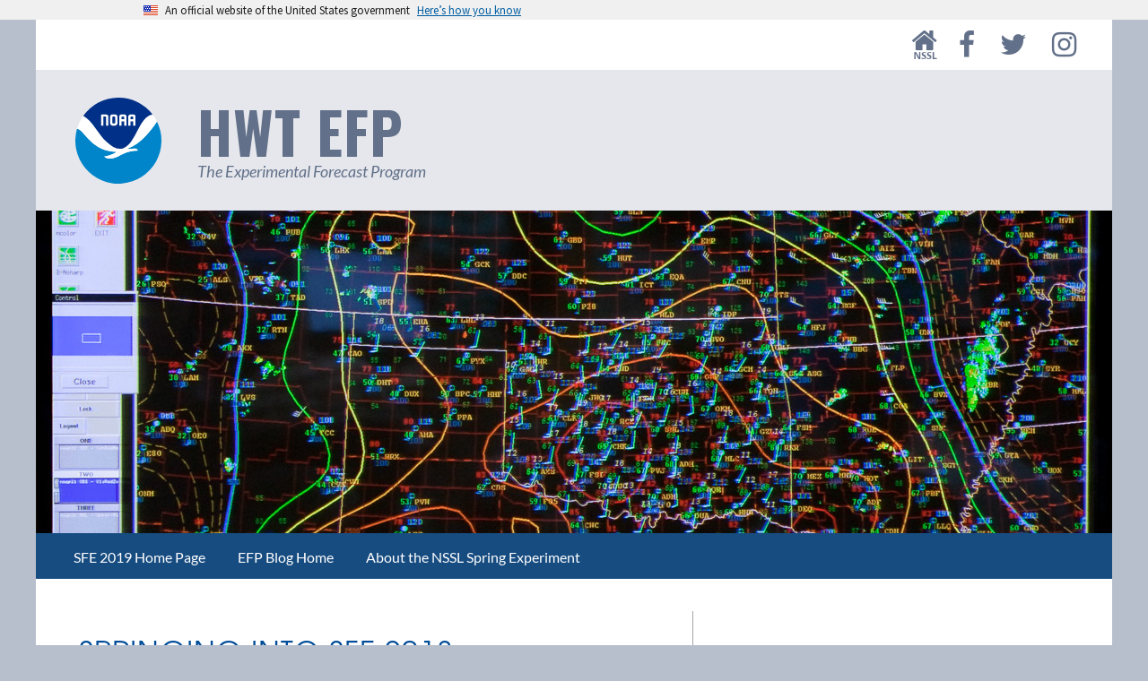

--- FILE ---
content_type: text/html; charset=UTF-8
request_url: https://inside.nssl.noaa.gov/efp/2018/04/springing-into-sfe-2018/
body_size: 43013
content:
<!DOCTYPE html>
<html lang="en-US" class="windy">
<head>
<meta charset="UTF-8">
<meta name="viewport" content="width=device-width, initial-scale=1">
<meta http-equiv="X-UA-Compatible" content="IE=edge,chrome=1">
<link rel="profile" href="http://gmpg.org/xfn/11">
<link rel="pingback" href="https://inside.nssl.noaa.gov/efp/xmlrpc.php">

<link rel="apple-touch-icon" sizes="57x57" href="https://inside.nssl.noaa.gov/efp/wp-content/themes/windy/img/icons/apple-touch-icon-57x57.png?v=X2rHcaDt6y">
<link rel="apple-touch-icon" sizes="60x60" href="https://inside.nssl.noaa.gov/efp/wp-content/themes/windy/img/icons/apple-touch-icon-60x60.png?v=X2rHcaDt6y">
<link rel="apple-touch-icon" sizes="72x72" href="https://inside.nssl.noaa.gov/efp/wp-content/themes/windy/img/icons/apple-touch-icon-72x72.png?v=X2rHcaDt6y">
<link rel="apple-touch-icon" sizes="76x76" href="https://inside.nssl.noaa.gov/efp/wp-content/themes/windy/img/icons/apple-touch-icon-76x76.png?v=X2rHcaDt6y">
<link rel="apple-touch-icon" sizes="114x114" href="https://inside.nssl.noaa.gov/efp/wp-content/themes/windy/img/icons/apple-touch-icon-114x114.png?v=X2rHcaDt6y">
<link rel="apple-touch-icon" sizes="120x120" href="https://inside.nssl.noaa.gov/efp/wp-content/themes/windy/img/icons/apple-touch-icon-120x120.png?v=X2rHcaDt6y">
<link rel="apple-touch-icon" sizes="144x144" href="https://inside.nssl.noaa.gov/efp/wp-content/themes/windy/img/icons/apple-touch-icon-144x144.png?v=X2rHcaDt6y">
<link rel="apple-touch-icon" sizes="152x152" href="https://inside.nssl.noaa.gov/efp/wp-content/themes/windy/img/icons/apple-touch-icon-152x152.png?v=X2rHcaDt6y">
<link rel="apple-touch-icon" sizes="180x180" href="https://inside.nssl.noaa.gov/efp/wp-content/themes/windy/img/icons/apple-touch-icon-180x180.png?v=X2rHcaDt6y">
<link rel="icon" type="image/png" href="https://inside.nssl.noaa.gov/efp/wp-content/themes/windy/img/icons/favicon-32x32.png?v=X2rHcaDt6y" sizes="32x32">
<link rel="icon" type="image/png" href="https://inside.nssl.noaa.gov/efp/wp-content/themes/windy/img/icons/favicon-194x194.png?v=X2rHcaDt6y" sizes="194x194">
<link rel="icon" type="image/png" href="https://inside.nssl.noaa.gov/efp/wp-content/themes/windy/img/icons/favicon-96x96.png?v=X2rHcaDt6y" sizes="96x96">
<link rel="icon" type="image/png" href="https://inside.nssl.noaa.gov/efp/wp-content/themes/windy/img/icons/android-chrome-192x192.png?v=X2rHcaDt6y" sizes="192x192">
<link rel="icon" type="image/png" href="https://inside.nssl.noaa.gov/efp/wp-content/themes/windy/img/icons/favicon-16x16.png?v=X2rHcaDt6y" sizes="16x16">
<link rel="manifest" href="https://inside.nssl.noaa.gov/efp/wp-content/themes/windy/img/icons/manifest.json?v=X2rHcaDt6y">
<link rel="shortcut icon" href="https://inside.nssl.noaa.gov/efp/wp-content/themes/windy/img/icons/favicon.ico?v=X2rHcaDt6y">
<link rel="mask-icon" href="https://inside.nssl.noaa.gov/efp/wp-content/themes/windy/img/icons/noaa_mask_icon.svg?v=MTdub3YyMDE1" color="#001489">
<meta name="msapplication-TileColor" content="#003366">
<meta name="msapplication-TileImage" content="https://inside.nssl.noaa.gov/efp/wp-content/themes/windy/img/icons/mstile-144x144.png?v=X2rHcaDt6y">
<meta name="msapplication-config" content="https://inside.nssl.noaa.gov/efp/wp-content/themes/windy/img/icons/browserconfig.xml?v=X2rHcaDt6y">
<meta name="theme-color" content="#ffffff">
<title>Springing into SFE 2018 &#8211; HWT EFP</title>
<meta name='robots' content='max-image-preview:large' />
	<style>img:is([sizes="auto" i], [sizes^="auto," i]) { contain-intrinsic-size: 3000px 1500px }</style>
	<link rel="alternate" type="application/rss+xml" title="HWT EFP &raquo; Feed" href="https://inside.nssl.noaa.gov/efp/feed/" />
<script type="text/javascript">
/* <![CDATA[ */
window._wpemojiSettings = {"baseUrl":"https:\/\/s.w.org\/images\/core\/emoji\/16.0.1\/72x72\/","ext":".png","svgUrl":"https:\/\/s.w.org\/images\/core\/emoji\/16.0.1\/svg\/","svgExt":".svg","source":{"concatemoji":"https:\/\/inside.nssl.noaa.gov\/efp\/wp-includes\/js\/wp-emoji-release.min.js?ver=6.8.2"}};
/*! This file is auto-generated */
!function(s,n){var o,i,e;function c(e){try{var t={supportTests:e,timestamp:(new Date).valueOf()};sessionStorage.setItem(o,JSON.stringify(t))}catch(e){}}function p(e,t,n){e.clearRect(0,0,e.canvas.width,e.canvas.height),e.fillText(t,0,0);var t=new Uint32Array(e.getImageData(0,0,e.canvas.width,e.canvas.height).data),a=(e.clearRect(0,0,e.canvas.width,e.canvas.height),e.fillText(n,0,0),new Uint32Array(e.getImageData(0,0,e.canvas.width,e.canvas.height).data));return t.every(function(e,t){return e===a[t]})}function u(e,t){e.clearRect(0,0,e.canvas.width,e.canvas.height),e.fillText(t,0,0);for(var n=e.getImageData(16,16,1,1),a=0;a<n.data.length;a++)if(0!==n.data[a])return!1;return!0}function f(e,t,n,a){switch(t){case"flag":return n(e,"\ud83c\udff3\ufe0f\u200d\u26a7\ufe0f","\ud83c\udff3\ufe0f\u200b\u26a7\ufe0f")?!1:!n(e,"\ud83c\udde8\ud83c\uddf6","\ud83c\udde8\u200b\ud83c\uddf6")&&!n(e,"\ud83c\udff4\udb40\udc67\udb40\udc62\udb40\udc65\udb40\udc6e\udb40\udc67\udb40\udc7f","\ud83c\udff4\u200b\udb40\udc67\u200b\udb40\udc62\u200b\udb40\udc65\u200b\udb40\udc6e\u200b\udb40\udc67\u200b\udb40\udc7f");case"emoji":return!a(e,"\ud83e\udedf")}return!1}function g(e,t,n,a){var r="undefined"!=typeof WorkerGlobalScope&&self instanceof WorkerGlobalScope?new OffscreenCanvas(300,150):s.createElement("canvas"),o=r.getContext("2d",{willReadFrequently:!0}),i=(o.textBaseline="top",o.font="600 32px Arial",{});return e.forEach(function(e){i[e]=t(o,e,n,a)}),i}function t(e){var t=s.createElement("script");t.src=e,t.defer=!0,s.head.appendChild(t)}"undefined"!=typeof Promise&&(o="wpEmojiSettingsSupports",i=["flag","emoji"],n.supports={everything:!0,everythingExceptFlag:!0},e=new Promise(function(e){s.addEventListener("DOMContentLoaded",e,{once:!0})}),new Promise(function(t){var n=function(){try{var e=JSON.parse(sessionStorage.getItem(o));if("object"==typeof e&&"number"==typeof e.timestamp&&(new Date).valueOf()<e.timestamp+604800&&"object"==typeof e.supportTests)return e.supportTests}catch(e){}return null}();if(!n){if("undefined"!=typeof Worker&&"undefined"!=typeof OffscreenCanvas&&"undefined"!=typeof URL&&URL.createObjectURL&&"undefined"!=typeof Blob)try{var e="postMessage("+g.toString()+"("+[JSON.stringify(i),f.toString(),p.toString(),u.toString()].join(",")+"));",a=new Blob([e],{type:"text/javascript"}),r=new Worker(URL.createObjectURL(a),{name:"wpTestEmojiSupports"});return void(r.onmessage=function(e){c(n=e.data),r.terminate(),t(n)})}catch(e){}c(n=g(i,f,p,u))}t(n)}).then(function(e){for(var t in e)n.supports[t]=e[t],n.supports.everything=n.supports.everything&&n.supports[t],"flag"!==t&&(n.supports.everythingExceptFlag=n.supports.everythingExceptFlag&&n.supports[t]);n.supports.everythingExceptFlag=n.supports.everythingExceptFlag&&!n.supports.flag,n.DOMReady=!1,n.readyCallback=function(){n.DOMReady=!0}}).then(function(){return e}).then(function(){var e;n.supports.everything||(n.readyCallback(),(e=n.source||{}).concatemoji?t(e.concatemoji):e.wpemoji&&e.twemoji&&(t(e.twemoji),t(e.wpemoji)))}))}((window,document),window._wpemojiSettings);
/* ]]> */
</script>
<style id='wp-emoji-styles-inline-css' type='text/css'>

	img.wp-smiley, img.emoji {
		display: inline !important;
		border: none !important;
		box-shadow: none !important;
		height: 1em !important;
		width: 1em !important;
		margin: 0 0.07em !important;
		vertical-align: -0.1em !important;
		background: none !important;
		padding: 0 !important;
	}
</style>
<link rel='stylesheet' id='som_lost_password_style-css' href='https://inside.nssl.noaa.gov/efp/wp-content/plugins/frontend-reset-password/assets/css/password-lost.css?ver=6.8.2' type='text/css' media='all' />
<link rel='stylesheet' id='normalize-css' href='https://inside.nssl.noaa.gov/efp/wp-content/themes/windy/css/normalize.css?ver=1734466171' type='text/css' media='all' />
<link rel='stylesheet' id='uswds-css' href='https://inside.nssl.noaa.gov/nssl-assets/uswds/dist/css/uswds.min.css?ver=3.10.0' type='text/css' media='all' />
<link rel='stylesheet' id='windy-style-css' href='https://inside.nssl.noaa.gov/efp/wp-content/themes/windy-hwt-2018/style.css?ver=1734466171' type='text/css' media='all' />
<link rel='stylesheet' id='font-awesome-css' href='https://inside.nssl.noaa.gov/efp/wp-content/themes/windy/fonts/font-awesome/css/font-awesome.min.css?ver=1734466171' type='text/css' media='all' />
<link rel='stylesheet' id='dashicons-css' href='https://inside.nssl.noaa.gov/efp/wp-includes/css/dashicons.min.css?ver=6.8.2' type='text/css' media='all' />
<link rel='stylesheet' id='windy-tinymce-css' href='https://inside.nssl.noaa.gov/efp/wp-content/themes/windy/tinymce-local/prism.css?ver=4.9.6.windy.1638311727' type='text/css' media='all' />
<link rel='stylesheet' id='ari-fancybox-css' href='https://inside.nssl.noaa.gov/efp/wp-content/plugins/ari-fancy-lightbox/assets/fancybox/jquery.fancybox.min.css?ver=1.4.1' type='text/css' media='all' />
<style id='ari-fancybox-inline-css' type='text/css'>
BODY .fancybox-container{z-index:200000}BODY .fancybox-is-open .fancybox-bg{opacity:0.87}BODY .fancybox-bg {background-color:#0f0f11}BODY .fancybox-thumbs {background-color:#ffffff}
</style>
<link rel='stylesheet' id='windy-googleFonts-css' href='https://fonts.googleapis.com/css?family=Lato%3A400%2C700%2C400italic%7COswald%3A300%2C700&#038;ver=6.8.2' type='text/css' media='all' />
<script type="text/javascript" src="https://inside.nssl.noaa.gov/efp/wp-includes/js/jquery/jquery.min.js?ver=3.7.1" id="jquery-core-js"></script>
<script type="text/javascript" src="https://inside.nssl.noaa.gov/efp/wp-includes/js/jquery/jquery-migrate.min.js?ver=3.4.1" id="jquery-migrate-js"></script>
<script type="text/javascript" src="https://inside.nssl.noaa.gov/efp/wp-content/plugins/stop-user-enumeration/frontend/js/frontend.js?ver=1.7.5" id="stop-user-enumeration-js" defer="defer" data-wp-strategy="defer"></script>
<script type="text/javascript" src="https://inside.nssl.noaa.gov/nssl-assets/uswds/dist/js/uswds-init.min.js?ver=3.10.0" id="uswds-init-js"></script>
<script type="text/javascript" src="https://inside.nssl.noaa.gov/efp/wp-content/themes/windy/tinymce-local/prism.js?ver=4.9.6.windy.1638311727" id="windy-tinymce-js"></script>
<script type="text/javascript" id="ari-fancybox-js-extra">
/* <![CDATA[ */
var ARI_FANCYBOX = {"lightbox":{"loop":true,"backFocus":false,"trapFocus":false,"thumbs":{"hideOnClose":false},"touch":{"vertical":true,"momentum":true},"buttons":["slideShow","fullScreen","thumbs","close"],"lang":"custom","i18n":{"custom":{"PREV":"Previous","NEXT":"Next","PLAY_START":"Start slideshow (P)","PLAY_STOP":"Stop slideshow (P)","FULL_SCREEN":"Full screen (F)","THUMBS":"Thumbnails (G)","CLOSE":"Close (Esc)","ERROR":"The requested content cannot be loaded. <br\/> Please try again later."}}},"convert":{"images":{"convert":true,"post_grouping":true},"google_maps":{"convert":true,"showMarker":true},"pdf":{"convert":true}},"sanitize":null,"viewers":{"pdfjs":{"url":"https:\/\/inside.nssl.noaa.gov\/efp\/wp-content\/plugins\/ari-fancy-lightbox\/assets\/pdfjs\/web\/viewer.html"}}};
/* ]]> */
</script>
<script type="text/javascript" src="https://inside.nssl.noaa.gov/efp/wp-content/plugins/ari-fancy-lightbox/assets/fancybox/jquery.fancybox.min.js?ver=1.4.1" id="ari-fancybox-js"></script>
<link rel="https://api.w.org/" href="https://inside.nssl.noaa.gov/efp/wp-json/" /><link rel="alternate" title="JSON" type="application/json" href="https://inside.nssl.noaa.gov/efp/wp-json/wp/v2/posts/672" /><link rel="EditURI" type="application/rsd+xml" title="RSD" href="https://inside.nssl.noaa.gov/efp/xmlrpc.php?rsd" />
<link rel="canonical" href="https://inside.nssl.noaa.gov/efp/2018/04/springing-into-sfe-2018/" />
<link rel='shortlink' href='https://inside.nssl.noaa.gov/efp/?p=672' />
<!-- Google Tag Manager -->
<script>(function(w,d,s,l,i){w[l]=w[l]||[];w[l].push({'gtm.start':
new Date().getTime(),event:'gtm.js'});var f=d.getElementsByTagName(s)[0],
j=d.createElement(s),dl=l!='dataLayer'?'&l='+l:'';j.async=true;j.src=
'https://www.googletagmanager.com/gtm.js?id='+i+dl;f.parentNode.insertBefore(j,f);
})(window,document,'script','dataLayer','GTM-W3GL7DJ');</script>
<!-- End Google Tag Manager -->
<style>
.som-password-error-message,
.som-password-sent-message {
	background-color: #004c98;
	border-color: #004c98;
}
</style>
	<style id="windy-custom-header-styles" type="text/css">
		</style>
	<style class='wp-fonts-local' type='text/css'>
@font-face{font-family:Lato;font-style:normal;font-weight:400;font-display:fallback;src:url('https://inside.nssl.noaa.gov/efp/wp-content/themes/windy/fonts/lato/Lato-Regular.ttf') format('truetype');font-stretch:normal;}
@font-face{font-family:Lato;font-style:italic;font-weight:400;font-display:fallback;src:url('https://inside.nssl.noaa.gov/efp/wp-content/themes/windy/fonts/lato/Lato-Italic.ttf') format('truetype');font-stretch:normal;}
@font-face{font-family:Lato;font-style:normal;font-weight:700;font-display:fallback;src:url('https://inside.nssl.noaa.gov/efp/wp-content/themes/windy/fonts/lato/Lato-Bold.ttf') format('truetype');font-stretch:normal;}
@font-face{font-family:Lato;font-style:italic;font-weight:700;font-display:fallback;src:url('https://inside.nssl.noaa.gov/efp/wp-content/themes/windy/fonts/lato/Lato-BoldItalic.ttf') format('truetype');font-stretch:normal;}
@font-face{font-family:Oswald;font-style:normal;font-weight:300;font-display:fallback;src:url('https://inside.nssl.noaa.gov/efp/wp-content/themes/windy/fonts/oswald/static/Oswald-Light.ttf') format('truetype');font-stretch:normal;}
@font-face{font-family:Oswald;font-style:normal;font-weight:600;font-display:fallback;src:url('https://inside.nssl.noaa.gov/efp/wp-content/themes/windy/fonts/oswald/static/Oswald-Semi-Bold.ttf') format('truetype');font-stretch:normal;}
@font-face{font-family:TexGyreAdventor;font-style:normal;font-weight:400;font-display:fallback;src:url('https://inside.nssl.noaa.gov/efp/wp-content/themes/windy-hwt-2018/fonts/texgyreadventor/texgyreadventor_regular_macroman/texgyreadventor-regular-webfont.ttf') format('truetype');font-stretch:normal;}
@font-face{font-family:Lora;font-style:normal;font-weight:200 900;font-display:fallback;src:url('https://inside.nssl.noaa.gov/efp/wp-content/themes/windy/assets/fonts/lora/Lora-VariableFont_wght.ttf') format('truetype');font-stretch:normal;}
@font-face{font-family:Lora;font-style:italic;font-weight:200 900;font-display:fallback;src:url('https://inside.nssl.noaa.gov/efp/wp-content/themes/windy/assets/fonts/lora/Lora-Italic-VariableFont_wght.ttf') format('truetype');font-stretch:normal;}
@font-face{font-family:Inconsolata;font-style:normal;font-weight:200 900;font-display:fallback;src:url('https://inside.nssl.noaa.gov/efp/wp-content/themes/windy/assets/fonts/inconsolata/Inconsolata-VariableFont_wdth,wght.ttf') format('truetype');font-stretch:normal;}
</style>
</head>

<body class="wp-singular post-template-default single single-post postid-672 single-format-standard wp-theme-windy wp-child-theme-windy-hwt-2018 group-blog">
<div id="page" class="hfeed site">
<nav id="skip-links" class="screen-reader-text"><a class="skip-link" href="#content">
   Skip to content   </a></nav>
    
<section
  class="usa-banner"
  aria-label="Official website of the United States government"
>
  <div class="usa-accordion">
    <header class="usa-banner__header">
      <div class="usa-banner__inner">
        <div class="grid-col-auto">
          <img
            aria-hidden="true"
            class="usa-banner__header-flag"
            src="/nssl-assets/uswds/dist/img/us_flag_small.png"
            alt="U.S. Flag icon"
          />
        </div>
        <div class="grid-col-fill tablet:grid-col-auto" aria-hidden="true">
          <p class="usa-banner__header-text">
            An official website of the United States government
          </p>
          <p class="usa-banner__header-action">Here’s how you know</p>
        </div>
        <button
          type="button"
          class="usa-accordion__button usa-banner__button"
          aria-expanded="false"
          aria-controls="gov-banner-default"
        >
          <span class="usa-banner__button-text">Here’s how you know</span>
        </button>
      </div>
    </header>
    <div
      class="usa-banner__content usa-accordion__content"
      id="gov-banner-default"
    >
      <div class="grid-row grid-gap-lg">
        <div class="usa-banner__guidance tablet:grid-col-6">
          <img
            class="usa-banner__icon usa-media-block__img"
            src="/nssl-assets/uswds/dist/img/icon-dot-gov.svg"
            role="img"
            alt="building icon"
            aria-hidden="true"
          />
          <div class="usa-media-block__body">
            <p>
              <strong>Official websites use .gov</strong><br />A
              <strong>.gov</strong> website belongs to an official government
              organization in the United States.
            </p>
          </div>
        </div>
        <div class="usa-banner__guidance tablet:grid-col-6">
          <img
            class="usa-banner__icon usa-media-block__img"
            src="/nssl-assets/uswds/dist/img/icon-https.svg"
            role="img"
            alt="lock icon"
            aria-hidden="true"
          />
          <div class="usa-media-block__body">
            <p>
              <strong>Secure .gov websites use HTTPS</strong><br />A
              <strong>lock</strong> (
              <span class="icon-lock"
                ><svg
                  xmlns="http://www.w3.org/2000/svg"
                  width="52"
                  height="64"
                  viewBox="0 0 52 64"
                  class="usa-banner__lock-image"
                  role="img"
                  aria-labelledby="banner-lock-description-default"
                  focusable="false"
                >
                  <title id="banner-lock-title-default">Lock</title>
                  <desc id="banner-lock-description-default">Locked padlock icon</desc>
                  <path
                    fill="#000000"
                    fill-rule="evenodd"
                    d="M26 0c10.493 0 19 8.507 19 19v9h3a4 4 0 0 1 4 4v28a4 4 0 0 1-4 4H4a4 4 0 0 1-4-4V32a4 4 0 0 1 4-4h3v-9C7 8.507 15.507 0 26 0zm0 8c-5.979 0-10.843 4.77-10.996 10.712L15 19v9h22v-9c0-6.075-4.925-11-11-11z"
                  />
                </svg> </span
              >) or <strong>https://</strong> means you’ve safely connected to
              the .gov website. Share sensitive information only on official,
              secure websites.
            </p>
          </div>
        </div>
      </div>
    </div>
  </div>
</section>	
	
<nav id="side-nav" class="menu-hidden drawer">
   <div class="navbar-wrapper">
      <div class="menubar" id="side-menubar">
         <button class="menu-toggle" aria-controls="primary-menu" aria-expanded="false">Primary Menu</button>
		  
		  <div class="menu-side-drawer-container">

<ul id="side-menu-drawer" class="menu">

<li id="menu-item-665" class="menu-item menu-item-type-custom menu-item-object-custom menu-item-665"><a href="https://hwt.nssl.noaa.gov/sfe/2019/">SFE 2019 Home Page</a></li>
<li id="menu-item-233" class="menu-item menu-item-type-custom menu-item-object-custom menu-item-home menu-item-233"><a href="https://inside.nssl.noaa.gov/efp">EFP Blog Home</a></li>
<li id="menu-item-337" class="menu-item menu-item-type-post_type menu-item-object-page menu-item-337"><a href="https://inside.nssl.noaa.gov/efp/about-the-nssl-spring-experiment/">About the NSSL Spring Experiment</a></li>
</ul>

</div>

      </div>
      <!-- .menubar --> 
   </div>
   <!-- .navbar-wrapper --> 
</nav>
<header>
    


		  
	
	<nav id="top-nav" class="menu-container dropdown">
		
		 
		
		<div class="navbar-wrapper">

		
		<div class="top-nav-icons" id="top-social">
		<button class="menu-toggle" aria-controls="primary-menu" aria-expanded="false">Primary Menu</button>
		
			<div class="social">
				<div class="menu-social-container"><ul id="social-menu" class="menu"><li id="menu-item-235" class="menu-item menu-item-type-custom menu-item-object-custom menu-item-235"><a href="https://www.nssl.noaa.gov/">NSSL Home</a></li>
<li id="menu-item-236" class="menu-item menu-item-type-custom menu-item-object-custom menu-item-236"><a href="http://www.facebook.com/NOAA.NSSL">Facebook</a></li>
<li id="menu-item-237" class="menu-item menu-item-type-custom menu-item-object-custom menu-item-237"><a href="https://twitter.com/NOAANSSL">Twitter</a></li>
<li id="menu-item-238" class="menu-item menu-item-type-custom menu-item-object-custom menu-item-238"><a href="https://instagram.com/noaanssl/">Instagram</a></li>
</ul></div>			</div>
		<!-- .social --> 

					
		</div>
		<!-- .top-nav-icons --> 
			
		</div>
		<!-- .navbar-wrapper --> 
	</nav>

		
   <div id="banner">
      <div class="banner-wrapper">
         <div class="branding">             <h1 class="site-title branding-text"><a href="https://inside.nssl.noaa.gov/efp/" rel="home">HWT EFP</a></h1>
                        <h2 class="site-subtitle">The Experimental Forecast Program</h2>
                     </div>
         <!-- .branding -->
                  <div class="banner-image"><a href="https://inside.nssl.noaa.gov/efp/" rel="home" aria-label="Site Home"><img src="https://inside.nssl.noaa.gov/efp/wp-content/themes/windy-hwt-2018/img/banners-hwt/2015_05_14_HWT-5-1200x360.jpg" width="1200" height="360" alt="" sizes="(max-width: 1200px) 100vw" decoding="async" fetchpriority="high" /></a></div>		  
               </div>
      <!-- .banner-wrapper --> 
   </div>
   <!-- #banner -->
   <nav id="bottom-nav" class="menu-container dropdown">
      <div class="navbar-wrapper">
         <div class="menubar" id="bottom-menubar">
                        <div class="menu-primary-container"><ul id="primary-menu" class="menu"><li class="menu-item menu-item-type-custom menu-item-object-custom menu-item-665"><a href="https://hwt.nssl.noaa.gov/sfe/2019/">SFE 2019 Home Page</a></li>
<li class="menu-item menu-item-type-custom menu-item-object-custom menu-item-home menu-item-233"><a href="https://inside.nssl.noaa.gov/efp">EFP Blog Home</a></li>
<li class="menu-item menu-item-type-post_type menu-item-object-page menu-item-337"><a href="https://inside.nssl.noaa.gov/efp/about-the-nssl-spring-experiment/">About the NSSL Spring Experiment</a></li>
</ul></div>         </div>
         <!-- .menubar --> 
      </div>
      <!-- .navbar-wrapper --> 
   </nav>
</header>
<div id="content" class="cf2">

<main id="main" class="cf2" role="main">
	<div class="main-wrapper">
								
<article id="post-672" class="post-672 post type-post status-publish format-standard hentry category-news tag-clue tag-sfe-2018 tag-welcome">
	<header class="entry-header">		
		<h1 class="entry-title">Springing into SFE 2018</h1>
		<div class="entry-meta">
			<span class="posted-on">Posted on <a href="https://inside.nssl.noaa.gov/efp/2018/04/springing-into-sfe-2018/" rel="bookmark"><time class="entry-date published updated" datetime="2018-04-29T16:48:42-05:00">April 29, 2018</time></a></span> <span class="byline">by <span class="author vcard"><a class="url fn n" href="https://inside.nssl.noaa.gov/efp/author/burkely-twiestnoaa-gov/">Burkely Twiest</a></span>. </span>		</div><!-- .entry-meta -->
	</header><!-- .entry-header -->

	<div class="entry-content cf">
		<p>Somehow, it&#8217;s already that time of year again, when Gulf moisture surges northward, strong upper-level dynamics sweep across the contiguous United States, and forecasters and researchers alike flock to NOAA&#8217;s Hazardous Weather Testbed for the annual Spring Forecasting Experiment. The upcoming week looks to be a busy one, with a strong trough poised to move across the United States over the course of the next five days.</p>
<p>This year&#8217;s experiment will be quite different than prior experiments, as we&#8217;ve listened to the feedback participants have given us. Full details can be found in this year&#8217;s <a href="https://hwt.nssl.noaa.gov/sfe/2018/docs/HWT_SFE2018_operations_plan.pdf">Operations Plan</a>,  but some highlights include:</p>
<ul>
<li>Completely redesigned web pages for the forecasts and evaluations, courtesy of our new webmaster Brett Roberts,</li>
<li>The capability of participants to dive into the data, with multiple experimental subsets&#8217; data available within the forecast drawing tool,</li>
<li>Experimental outlooks driven by ensemble subsets, focusing on high temporal resolution forecasts within the Day 1 period,</li>
<li>NEWS-e activities on both the Severe Hazards Desk and the Innovation Desk, allowing all participants to interact daily with the NEWS-e,</li>
<li>Larger Chromebooks, with bigger screens to make looking at all this data easier,</li>
<li>and of course, a new blog site with more features that I hope to explore throughout the experiment!</li>
</ul>
<p>Of course, we also will be exploring a number of new concepts in SFE 2018, encompassing both forecast methods and ensemble configuration techniques within the CLUE framework (see <a href="https://journals.ametsoc.org/doi/pdf/10.1175/BAMS-D-16-0309.1">Clark et al. 2018</a> for a formal description of the CLUE from previous years). We&#8217;ll  generate probabilistic forecasts of individual hazards over 4-h windows, a timing graphic that communicates when we expect areas to see severe weather, and hourly probabilistic forecasts of severe weather informed by the NEWS-e. We&#8217;ll examine the impact of different physics parameterizations in the FV3 model, the impact of stochastic physics perturbations on the WRF-ARW model, new methods of ensemble subsetting based on sensitivity, implementing the MET scorecard for CAM ensembles, and new object-based visualization techniques. This feels like one of the most varied SFEs we&#8217;ve had in a while &#8211; there&#8217;s sure to be something interesting to look at for everyone!</p>
<p>I know I speak for all of the facilitators when I say that we&#8217;re excited for this year&#8217;s experiment. Whether you&#8217;re travelling to Norman over the next five weeks or following along online, we hope that this year&#8217;s experiment will provide plenty of interesting results for real-time analysis. Stay tuned!</p>
			</div><!-- .entry-content -->

	<footer class="entry-footer">
		<span class="tags-links">Tags: <a href="https://inside.nssl.noaa.gov/efp/tag/clue/" rel="tag">CLUE</a>, <a href="https://inside.nssl.noaa.gov/efp/tag/sfe-2018/" rel="tag">SFE 2018</a>, <a href="https://inside.nssl.noaa.gov/efp/tag/welcome/" rel="tag">welcome</a></span>	</footer><!-- .entry-footer -->
</article><!-- #post-## -->

			
	<nav class="navigation post-navigation" aria-label="Post navigation">
		<h2 class="screen-reader-text">Post navigation</h2>
		<div class="nav-links"><div class="nav-previous"><a href="https://inside.nssl.noaa.gov/efp/2017/06/sfe-2017-wrap-up/" rel="prev">&laquo;&nbsp;SFE 2017 Wrap-Up</a></div><div class="nav-next"><a href="https://inside.nssl.noaa.gov/efp/2018/05/short-term-forecasting-methods/" rel="next">Short-Term Forecasting Methods&nbsp;&raquo;</a></div></div>
	</nav>									</div>
	<!-- .main-wrapper --> 
</main>
<!-- #main -->


<div id="sidebar" class="widget-area cf modular" role="complementary">
   <div class="sidebar-wrapper">
      <aside id="search-2" class="widget widget_search"><form role="search" method="get" class="search-form cf" action="https://inside.nssl.noaa.gov/efp/">
	<label> <span class="screen-reader-text">Search for:</span>
		<input type="search" class="search-field" placeholder="Search this site" name="s" title="Search for:" size="24" />
	</label>
	<input type="submit" class="search-submit" value="Search" />
</form>
<p class="px14 search-compact"><a href="https://www.nssl.noaa.gov/search.php">Search the entire NSSL site&nbsp;&raquo;</a></p></aside>
		<aside id="recent-posts-2" class="widget widget_recent_entries">
		<h3 class="widget-title">Recent Posts</h3>
		<ul>
											<li>
					<a href="https://inside.nssl.noaa.gov/efp/2019/05/exploring-conditional-intensity-forecasts/">Exploring Conditional Intensity Forecasts</a>
									</li>
											<li>
					<a href="https://inside.nssl.noaa.gov/efp/2019/05/convection-everywhere/">Convection Everywhere!</a>
									</li>
											<li>
					<a href="https://inside.nssl.noaa.gov/efp/2019/04/sfe-eve-2019/">SFE Eve 2019</a>
									</li>
											<li>
					<a href="https://inside.nssl.noaa.gov/efp/2018/08/sfe-2018-wrap-up-blog/">SFE 2018 Wrap-Up Blog</a>
									</li>
											<li>
					<a href="https://inside.nssl.noaa.gov/efp/2018/05/fv3-configurations/">FV3 Configurations</a>
									</li>
					</ul>

		</aside><aside id="archives-2" class="widget widget_archive"><h3 class="widget-title">Archives</h3>		<label class="screen-reader-text" for="archives-dropdown-2">Archives</label>
		<select id="archives-dropdown-2" name="archive-dropdown">
			
			<option value="">Select Month</option>
				<option value='https://inside.nssl.noaa.gov/efp/2019/05/'> May 2019 &nbsp;(2)</option>
	<option value='https://inside.nssl.noaa.gov/efp/2019/04/'> April 2019 &nbsp;(1)</option>
	<option value='https://inside.nssl.noaa.gov/efp/2018/08/'> August 2018 &nbsp;(1)</option>
	<option value='https://inside.nssl.noaa.gov/efp/2018/05/'> May 2018 &nbsp;(5)</option>
	<option value='https://inside.nssl.noaa.gov/efp/2018/04/'> April 2018 &nbsp;(1)</option>
	<option value='https://inside.nssl.noaa.gov/efp/2017/06/'> June 2017 &nbsp;(1)</option>
	<option value='https://inside.nssl.noaa.gov/efp/2017/05/'> May 2017 &nbsp;(8)</option>
	<option value='https://inside.nssl.noaa.gov/efp/2017/04/'> April 2017 &nbsp;(1)</option>
	<option value='https://inside.nssl.noaa.gov/efp/2017/02/'> February 2017 &nbsp;(1)</option>
	<option value='https://inside.nssl.noaa.gov/efp/2016/12/'> December 2016 &nbsp;(1)</option>
	<option value='https://inside.nssl.noaa.gov/efp/2016/06/'> June 2016 &nbsp;(2)</option>
	<option value='https://inside.nssl.noaa.gov/efp/2016/05/'> May 2016 &nbsp;(18)</option>
	<option value='https://inside.nssl.noaa.gov/efp/2013/06/'> June 2013 &nbsp;(2)</option>
	<option value='https://inside.nssl.noaa.gov/efp/2013/05/'> May 2013 &nbsp;(10)</option>
	<option value='https://inside.nssl.noaa.gov/efp/2012/06/'> June 2012 &nbsp;(2)</option>
	<option value='https://inside.nssl.noaa.gov/efp/2012/05/'> May 2012 &nbsp;(9)</option>
	<option value='https://inside.nssl.noaa.gov/efp/2012/04/'> April 2012 &nbsp;(5)</option>
	<option value='https://inside.nssl.noaa.gov/efp/2011/12/'> December 2011 &nbsp;(3)</option>
	<option value='https://inside.nssl.noaa.gov/efp/2011/07/'> July 2011 &nbsp;(1)</option>
	<option value='https://inside.nssl.noaa.gov/efp/2011/06/'> June 2011 &nbsp;(7)</option>
	<option value='https://inside.nssl.noaa.gov/efp/2011/05/'> May 2011 &nbsp;(10)</option>
	<option value='https://inside.nssl.noaa.gov/efp/2010/05/'> May 2010 &nbsp;(1)</option>
	<option value='https://inside.nssl.noaa.gov/efp/2009/07/'> July 2009 &nbsp;(1)</option>
	<option value='https://inside.nssl.noaa.gov/efp/2009/06/'> June 2009 &nbsp;(3)</option>
	<option value='https://inside.nssl.noaa.gov/efp/2009/05/'> May 2009 &nbsp;(17)</option>
	<option value='https://inside.nssl.noaa.gov/efp/2009/04/'> April 2009 &nbsp;(1)</option>

		</select>

			<script type="text/javascript">
/* <![CDATA[ */

(function() {
	var dropdown = document.getElementById( "archives-dropdown-2" );
	function onSelectChange() {
		if ( dropdown.options[ dropdown.selectedIndex ].value !== '' ) {
			document.location.href = this.options[ this.selectedIndex ].value;
		}
	}
	dropdown.onchange = onSelectChange;
})();

/* ]]> */
</script>
</aside><aside id="tag_cloud-3" class="widget widget_tag_cloud"><h3 class="widget-title">Tags</h3><div class="tagcloud"><a href="https://inside.nssl.noaa.gov/efp/tag/alps/" class="tag-cloud-link tag-link-51 tag-link-position-1" style="font-size: 14px;" aria-label="ALPS (1 item)">ALPS</a>
<a href="https://inside.nssl.noaa.gov/efp/tag/ci/" class="tag-cloud-link tag-link-47 tag-link-position-2" style="font-size: 19.907692307692px;" aria-label="CI (5 items)">CI</a>
<a href="https://inside.nssl.noaa.gov/efp/tag/clue/" class="tag-cloud-link tag-link-38 tag-link-position-3" style="font-size: 17.692307692308px;" aria-label="CLUE (3 items)">CLUE</a>
<a href="https://inside.nssl.noaa.gov/efp/tag/convection-initiation/" class="tag-cloud-link tag-link-54 tag-link-position-4" style="font-size: 18.923076923077px;" aria-label="Convection Initiation (4 items)">Convection Initiation</a>
<a href="https://inside.nssl.noaa.gov/efp/tag/daily-summary/" class="tag-cloud-link tag-link-65 tag-link-position-5" style="font-size: 17.692307692308px;" aria-label="daily summary (3 items)">daily summary</a>
<a href="https://inside.nssl.noaa.gov/efp/tag/data-mining/" class="tag-cloud-link tag-link-45 tag-link-position-6" style="font-size: 18.923076923077px;" aria-label="Data Mining (4 items)">Data Mining</a>
<a href="https://inside.nssl.noaa.gov/efp/tag/data-overload/" class="tag-cloud-link tag-link-46 tag-link-position-7" style="font-size: 17.692307692308px;" aria-label="data overload (3 items)">data overload</a>
<a href="https://inside.nssl.noaa.gov/efp/tag/discussion/" class="tag-cloud-link tag-link-62 tag-link-position-8" style="font-size: 16.215384615385px;" aria-label="discussion (2 items)">discussion</a>
<a href="https://inside.nssl.noaa.gov/efp/tag/domain/" class="tag-cloud-link tag-link-78 tag-link-position-9" style="font-size: 14px;" aria-label="domain (1 item)">domain</a>
<a href="https://inside.nssl.noaa.gov/efp/tag/dryline/" class="tag-cloud-link tag-link-56 tag-link-position-10" style="font-size: 16.215384615385px;" aria-label="dryline (2 items)">dryline</a>
<a href="https://inside.nssl.noaa.gov/efp/tag/dtc/" class="tag-cloud-link tag-link-52 tag-link-position-11" style="font-size: 18.923076923077px;" aria-label="DTC (4 items)">DTC</a>
<a href="https://inside.nssl.noaa.gov/efp/tag/experimental-forecasts/" class="tag-cloud-link tag-link-74 tag-link-position-12" style="font-size: 14px;" aria-label="experimental forecasts (1 item)">experimental forecasts</a>
<a href="https://inside.nssl.noaa.gov/efp/tag/forecast-challenge/" class="tag-cloud-link tag-link-75 tag-link-position-13" style="font-size: 14px;" aria-label="forecast challenge (1 item)">forecast challenge</a>
<a href="https://inside.nssl.noaa.gov/efp/tag/forecasting/" class="tag-cloud-link tag-link-77 tag-link-position-14" style="font-size: 14px;" aria-label="forecasting (1 item)">forecasting</a>
<a href="https://inside.nssl.noaa.gov/efp/tag/greg-c/" class="tag-cloud-link tag-link-70 tag-link-position-15" style="font-size: 19.907692307692px;" aria-label="Greg C. (5 items)">Greg C.</a>
<a href="https://inside.nssl.noaa.gov/efp/tag/history-variables/" class="tag-cloud-link tag-link-40 tag-link-position-16" style="font-size: 17.692307692308px;" aria-label="history variables (3 items)">history variables</a>
<a href="https://inside.nssl.noaa.gov/efp/tag/kainz/" class="tag-cloud-link tag-link-71 tag-link-position-17" style="font-size: 16.215384615385px;" aria-label="Kainz (2 items)">Kainz</a>
<a href="https://inside.nssl.noaa.gov/efp/tag/loops/" class="tag-cloud-link tag-link-67 tag-link-position-18" style="font-size: 14px;" aria-label="loops (1 item)">loops</a>
<a href="https://inside.nssl.noaa.gov/efp/tag/met/" class="tag-cloud-link tag-link-55 tag-link-position-19" style="font-size: 18.923076923077px;" aria-label="MET (4 items)">MET</a>
<a href="https://inside.nssl.noaa.gov/efp/tag/mode/" class="tag-cloud-link tag-link-53 tag-link-position-20" style="font-size: 17.692307692308px;" aria-label="MODE (3 items)">MODE</a>
<a href="https://inside.nssl.noaa.gov/efp/tag/models/" class="tag-cloud-link tag-link-60 tag-link-position-21" style="font-size: 16.215384615385px;" aria-label="models (2 items)">models</a>
<a href="https://inside.nssl.noaa.gov/efp/tag/predictability/" class="tag-cloud-link tag-link-48 tag-link-position-22" style="font-size: 14px;" aria-label="predictability (1 item)">predictability</a>
<a href="https://inside.nssl.noaa.gov/efp/tag/psts/" class="tag-cloud-link tag-link-73 tag-link-position-23" style="font-size: 14px;" aria-label="PSTs (1 item)">PSTs</a>
<a href="https://inside.nssl.noaa.gov/efp/tag/severe/" class="tag-cloud-link tag-link-49 tag-link-position-24" style="font-size: 14px;" aria-label="severe (1 item)">severe</a>
<a href="https://inside.nssl.noaa.gov/efp/tag/sfe-2018/" class="tag-cloud-link tag-link-72 tag-link-position-25" style="font-size: 14px;" aria-label="SFE 2018 (1 item)">SFE 2018</a>
<a href="https://inside.nssl.noaa.gov/efp/tag/software/" class="tag-cloud-link tag-link-43 tag-link-position-26" style="font-size: 17.692307692308px;" aria-label="software (3 items)">software</a>
<a href="https://inside.nssl.noaa.gov/efp/tag/soundings/" class="tag-cloud-link tag-link-50 tag-link-position-27" style="font-size: 16.215384615385px;" aria-label="soundings (2 items)">soundings</a>
<a href="https://inside.nssl.noaa.gov/efp/tag/thumbnail-status/" class="tag-cloud-link tag-link-69 tag-link-position-28" style="font-size: 17.692307692308px;" aria-label="thumbnail status (3 items)">thumbnail status</a>
<a href="https://inside.nssl.noaa.gov/efp/tag/timing/" class="tag-cloud-link tag-link-76 tag-link-position-29" style="font-size: 14px;" aria-label="timing (1 item)">timing</a>
<a href="https://inside.nssl.noaa.gov/efp/tag/upper-air/" class="tag-cloud-link tag-link-79 tag-link-position-30" style="font-size: 14px;" aria-label="upper-air (1 item)">upper-air</a>
<a href="https://inside.nssl.noaa.gov/efp/tag/verification/" class="tag-cloud-link tag-link-41 tag-link-position-31" style="font-size: 22px;" aria-label="verification (8 items)">verification</a>
<a href="https://inside.nssl.noaa.gov/efp/tag/visualization/" class="tag-cloud-link tag-link-42 tag-link-position-32" style="font-size: 21.384615384615px;" aria-label="Visualization (7 items)">Visualization</a>
<a href="https://inside.nssl.noaa.gov/efp/tag/vortex2/" class="tag-cloud-link tag-link-68 tag-link-position-33" style="font-size: 14px;" aria-label="vortex2 (1 item)">vortex2</a>
<a href="https://inside.nssl.noaa.gov/efp/tag/waves/" class="tag-cloud-link tag-link-57 tag-link-position-34" style="font-size: 14px;" aria-label="waves (1 item)">waves</a>
<a href="https://inside.nssl.noaa.gov/efp/tag/welcome/" class="tag-cloud-link tag-link-39 tag-link-position-35" style="font-size: 18.923076923077px;" aria-label="welcome (4 items)">welcome</a></div>
</aside><aside id="nav_menu-2" class="widget widget_nav_menu"><h3 class="widget-title">Related Links</h3><div class="menu-related-links-container"><ul id="menu-related-links" class="menu"><li id="menu-item-767" class="menu-item menu-item-type-custom menu-item-object-custom menu-item-767"><a href="https://hwt.nssl.noaa.gov/sfe/2018/">Spring Experiment 2018</a></li>
<li id="menu-item-240" class="menu-item menu-item-type-custom menu-item-object-custom menu-item-240"><a href="https://hwt.nssl.noaa.gov/Spring_2017/">Spring Experiment 2017</a></li>
<li id="menu-item-241" class="menu-item menu-item-type-custom menu-item-object-custom menu-item-241"><a href="https://hwt.nssl.noaa.gov/Spring_2016/">Spring Experiment 2016</a></li>
<li id="menu-item-242" class="menu-item menu-item-type-custom menu-item-object-custom menu-item-242"><a href="https://hwt.nssl.noaa.gov/Spring_2015/">Spring Experiment 2015</a></li>
<li id="menu-item-243" class="menu-item menu-item-type-custom menu-item-object-custom menu-item-243"><a href="https://hwt.nssl.noaa.gov/Spring_2014/">Spring Experiment 2014</a></li>
<li id="menu-item-244" class="menu-item menu-item-type-custom menu-item-object-custom menu-item-244"><a href="https://hwt.nssl.noaa.gov/Spring_2013/">Spring Experiment 2013</a></li>
<li id="menu-item-245" class="menu-item menu-item-type-custom menu-item-object-custom menu-item-245"><a href="https://hwt.nssl.noaa.gov/Spring_2012/">Spring Experiment 2012</a></li>
<li id="menu-item-246" class="menu-item menu-item-type-custom menu-item-object-custom menu-item-246"><a href="https://hwt.nssl.noaa.gov/Spring_2011/">Spring Experiment 2011</a></li>
<li id="menu-item-338" class="menu-item menu-item-type-custom menu-item-object-custom menu-item-338"><a href="https://hwt.nssl.noaa.gov/">The Hazardous Weather Testbed</a></li>
<li id="menu-item-339" class="menu-item menu-item-type-custom menu-item-object-custom menu-item-339"><a href="https://hwt.nssl.noaa.gov/efp/">EFP Program</a></li>
</ul></div></aside>   </div>
</div><!-- #sidebar -->

  </div>
  <!-- #content -->
  
  <footer>
    <div class="footer-wrapper cf2">
		      <a href="https://www.nssl.noaa.gov/">NSSL Home</a> &nbsp;&middot;&nbsp; <a href="https://www.nssl.noaa.gov/contact.php">Contact NSSL</a> &nbsp;&middot;&nbsp; <a href="https://www.nssl.noaa.gov/disclaimer.php">Disclaimer</a> &nbsp;&middot;&nbsp; <a href="https://www.noaa.gov/protecting-your-privacy">Privacy</a> &nbsp;&middot;&nbsp; <a href="https://www.noaa.gov/accessibility">Accessibility</a> &nbsp;&middot;&nbsp; <a href="https://www.noaa.gov/information-technology/foia">FOIA</a> &nbsp;&middot;&nbsp; <a href="https://www.usa.gov/">USA.gov</a> &nbsp;&middot;&nbsp; <a href="https://inside.nssl.noaa.gov/login/">Login</a>
    </div>
    <!-- .footer-wrapper --> 
  </footer>
</div>
<!-- #page -->

<script type="speculationrules">
{"prefetch":[{"source":"document","where":{"and":[{"href_matches":"\/efp\/*"},{"not":{"href_matches":["\/efp\/wp-*.php","\/efp\/wp-admin\/*","\/efp\/wp-content\/uploads\/sites\/28\/*","\/efp\/wp-content\/*","\/efp\/wp-content\/plugins\/*","\/efp\/wp-content\/themes\/windy-hwt-2018\/*","\/efp\/wp-content\/themes\/windy\/*","\/efp\/*\\?(.+)"]}},{"not":{"selector_matches":"a[rel~=\"nofollow\"]"}},{"not":{"selector_matches":".no-prefetch, .no-prefetch a"}}]},"eagerness":"conservative"}]}
</script>
<!-- Google Tag Manager (noscript) -->
<noscript><iframe src="https://www.googletagmanager.com/ns.html?id=GTM-W3GL7DJ"
height="0" width="0" style="display:none;visibility:hidden"></iframe></noscript>
<!-- End Google Tag Manager (noscript) -->
<script type="text/javascript" src="https://inside.nssl.noaa.gov/efp/wp-content/plugins/frontend-reset-password/assets/js/password-lost.js?ver=1.0.0" id="som_reset_password_script-js"></script>
<script type="text/javascript" src="https://inside.nssl.noaa.gov/efp/wp-content/themes/windy/js/nssl2015.js?ver=1681144486" id="windy-scripts-js"></script>
<script type="text/javascript" src="https://inside.nssl.noaa.gov/efp/wp-content/themes/windy/js/skip-link-focus-fix.js?ver=1681144486" id="windy-skip-link-focus-fix-js"></script>
<script type="text/javascript" src="https://inside.nssl.noaa.gov/nssl-assets/uswds/dist/js/uswds.min.js?ver=3.10.0" id="uswds-js"></script>

</body>
</html>

--- FILE ---
content_type: text/css
request_url: https://inside.nssl.noaa.gov/efp/wp-content/themes/windy-hwt-2018/style.css?ver=1734466171
body_size: 68258
content:
@charset "UTF-8";
/*
Theme Name: WINDY-HWT 2018
Theme URI: http://www.nssl.noaa.gov/
Author: Vicki Farmer
Author URI: https://www.nssl.noaa.gov/
Description: **2018 UPDATE** HWT-inspired theme for NSSL WordPress sites. Child theme based on the WINDY WordPress theme by Vicki Farmer.
Template: windy
Version: 1.0
Tags: blue, two-columns, right-sidebar, magazine, responsive-layout, drawer-menu, accessible, custom-background, custom-colors, custom-header, custom-menu, editor-style, featured-images, post-formats, sticky-post, threaded-comments, translation-ready, flex-box, responsive images
Text Domain: windy
*/
@import url("../windy/style.css");
@font-face {
  font-family: "TexGyreAdventorRegular";
  src: url("fonts/texgyreadventor/texgyreadventor_regular_macroman/texgyreadventor-regular-webfont.eot");
  src: url("fonts/texgyreadventor/texgyreadventor_regular_macroman/texgyreadventor-regular-webfont.eot?#iefix") format("embedded-opentype"), url("fonts/texgyreadventor/texgyreadventor_regular_macroman/texgyreadventor-regular-webfont.woff") format("woff"), url("fonts/texgyreadventor/texgyreadventor_regular_macroman/texgyreadventor-regular-webfont.ttf") format("truetype"), url("fonts/texgyreadventor/texgyreadventor_regular_macroman/texgyreadventor-regular-webfont.svg#TexGyreAdventorRegular") format("svg");
  font-style: normal;
  font-weight: normal;
}
@font-face {
  font-family: "nssl-home";
  src: url("fonts/nssl-home/font/nssl-home.eot");
  src: url("fonts/nssl-home/font/nssl-home.eot?#iefix") format("embedded-opentype"), url("fonts/nssl-home/font/nssl-home.woff") format("woff"), url("fonts/nssl-home/font/nssl-home.ttf") format("truetype"), url("fonts/nssl-home/font/nssl-home.svg#nssl-home") format("svg");
  font-style: normal;
  font-weight: normal;
}
/* === Typography === */
html {
  font-family: Lato, "Helvetica Neue", Helvetica, Univers, "Liberation Sans", Arial, "Nimbus Sans L", sans-serif;
  font-size: 87.5%;
}
@media screen and (min-width: 992px) {
  html {
    font-size: 100%;
  }
}

body {
  color: #000;
}

/* === Links === */
a {
  color: #0059b2;
  text-decoration: none;
}
a:focus {
  outline: 1px dotted #004c98;
}
a:hover, a:active {
  text-decoration: underline;
}

/* === Headers and paragraphs === */
h1 {
  font-size: 32px;
  font-size: 2rem;
  line-height: 1.125;
  margin: 0 0 24px 0;
  margin: 0 0 1.5rem 0;
}

h2 {
  font-size: 28px;
  font-size: 1.75rem;
  line-height: 1.2857;
  margin: 0 0 24px 0;
  margin: 0 0 1.5rem 0;
}

h3 {
  font-size: 24px;
  font-size: 1.5rem;
  line-height: 1.25;
  margin: 0 0 24px 0;
  margin: 0 0 1.5rem 0;
}

h4 {
  font-size: 21px;
  font-size: 1.3125rem;
  line-height: 1.42857;
  margin: 0 0 24px 0;
  margin: 0 0 1.5rem 0;
}

h5, h6 {
  font-size: 18px;
  font-size: 1.125rem;
  line-height: 1.333;
  margin: 0 0 24px 0;
  margin: 0 0 1.5rem 0;
}

p {
  font-size: 16px;
  font-size: 1rem;
  line-height: 1.5;
  margin: 0 0 24px 0;
  margin: 0 0 1.5rem 0;
}

h1, h2, h3, h4 {
  font-style: normal;
  font-weight: bold;
}

h5 {
  font-style: italic;
  font-weight: normal;
}

h6 {
  font-style: normal;
  font-weight: normal;
}

.px14 {
  font-size: 14px;
  font-size: 0.875rem;
  line-height: 1.2857;
  margin: 0 0 24px 0;
  margin: 0 0 1.5rem 0;
}

.px12 {
  font-size: 12px;
  font-size: 0.75rem;
  line-height: 1.5;
  margin: 0 0 24px 0;
  margin: 0 0 1.5rem 0;
}

/* === Blockquotes, quotes, and cites === */
blockquote {
  border-left-style: solid;
  border-left-color: #999999;
  border-left-width: 4px;
  border-left-width: 0.25rem;
  color: #595959;
  font-size: 16px;
  font-size: 1rem;
  line-height: 1.5;
  margin: 24px 40px;
  margin: 1.5rem 2.5rem;
  padding: 8px 16px 8px 12px;
  padding: 0.5rem 1rem 0.5rem 0.75rem;
}
blockquote :first-child {
  margin-top: 0;
}
blockquote :last-child {
  margin-bottom: 0;
}
blockquote blockquote {
  border: none;
  font-style: italic;
  padding: 0;
}
blockquote cite {
  font-style: italic;
}
blockquote.aligncenter {
  margin: 24px 40px 24px 24px;
  margin: 1.5rem 2.5rem 1.5rem 1.5rem;
}
@media screen and (min-width: 480px) {
  blockquote.aligncenter {
    margin: 24px 40px;
    margin: 1.5rem 2.5rem;
  }
}
blockquote.alignright {
  margin: 24px 40px 24px 24px;
  margin: 1.5rem 2.5rem 1.5rem 1.5rem;
}
@media screen and (min-width: 480px) {
  blockquote.alignright {
    margin: 24px 0 24px 40px;
    margin: 1.5rem 0 1.5rem 2.5rem;
  }
}
blockquote.alignleft {
  margin: 24px 40px 24px 24px;
  margin: 1.5rem 2.5rem 1.5rem 1.5rem;
}
@media screen and (min-width: 480px) {
  blockquote.alignleft {
    border-left: none;
    border-right-style: solid;
    border-right-color: #999999;
    border-right-width: 4px;
    border-right-width: 0.25rem;
    color: #595959;
    font-size: 16px;
    font-size: 1rem;
    line-height: 1.5;
    margin: 24px 40px 24px 0;
    margin: 1.5rem 2.5rem 1.5rem 0;
    padding: 8px 12px 8px 16px;
    padding: 0.5rem 0.75rem 0.5rem 1rem;
    text-align: right;
  }
}
blockquote.pretty {
  border: none;
  border-left: none;
  color: #004c98;
  font-size: 20px;
  font-size: 1.25rem;
  line-height: 1.4;
  padding: 18px 0 0 48px;
  padding: 1.125rem 0 0 3rem;
  position: relative;
  background: url("img/quotes.svg") no-repeat left top;
  background-size: 128px;
  background-size: 8rem;
}
@media screen and (min-width: 480px) {
  blockquote.pretty.alignright {
    margin: 24px 0 24px 24px;
    margin: 1.5rem 0 1.5rem 1.5rem;
  }
}
blockquote.pretty p,
blockquote.pretty li {
  font-size: 20px;
  font-size: 1.25rem;
  line-height: 1.4;
}

q {
  quotes: "“" "”" "‘" "’";
}

/* === Code and Preformatted text === */
code, kbd, tt {
  font-family: "Courier New", "Nimbus Mono L", FreeMono, Courier, monospace;
}

pre {
  font-family: "Lucida Console", "Lucida Sans Typewriter", "Liberation Mono", "Andale Mono", "DejaVu Sans Mono", "Bitstream Vera Sans Mono", Consolas, monospace;
  max-width: 100%;
  overflow: auto;
}

var {
  font-style: normal;
  font-weight: bold;
}

/* === Subscripts and Superscripts === */
sup, sub {
  vertical-align: baseline;
  position: relative;
}

sup {
  top: -8px;
  top: -0.5rem;
}

sub {
  top: 6px;
  top: 0.4rem;
}

/* === Lists === */
ul,
ol {
  margin: 0 0 24px 0;
  margin: 0 0 1.5rem 0;
  padding: 0 0 0 40px;
  padding: 0 0 0 2.5rem;
}
ul + *:not(p),
ol + *:not(p) {
  margin-top: 48px;
  margin-top: 3rem;
}

ul {
  list-style: square;
}

ol {
  list-style: decimal;
}
ol ol {
  list-style: lower-alpha;
}
ol ol ol {
  list-style: lower-roman;
}

li {
  font-size: 16px;
  font-size: 1rem;
  line-height: 1.5;
  margin: 0 0 12px 0;
  margin: 0 0 0.75rem 0;
}
li ol, li ul {
  margin-top: 0.75rem;
  margin-bottom: 0;
}

dl {
  margin: 0 0 24px 0;
  margin: 0 0 1.5rem 0;
  padding: 0;
}
dl + *:not(p) {
  margin-top: 48px;
  margin-top: 3rem;
}

dt, dd {
  font-size: 16px;
  font-size: 1rem;
  line-height: 1.5;
}

dt {
  font-style: normal;
  font-weight: bold;
  margin: 0;
  margin: 0;
  text-decoration: underline;
}

dd {
  padding-left: 0;
  padding-left: 0;
  margin: 0 0 24px 0;
  margin: 0 0 1.5rem 0;
}

/* === Tables === */
table {
  border: solid 1px #a6a6a6;
  border-collapse: collapse;
  margin: 0 0 48px;
  margin: 0 0 3rem;
  padding: 0;
}

caption {
  font-size: 19px;
  font-size: 1.192rem;
  line-height: 1.263;
  padding: 8px 0;
  padding: 0.5rem 0;
}

th,
td {
  border: solid 1px #a6a6a6;
  font-size: 16px;
  font-size: 1rem;
  line-height: 1.5;
  padding: 4px 16px;
  padding: 0.25rem 1rem;
}
th :first-child,
td :first-child {
  border-left: none;
}
th :last-child,
td :last-child {
  border-right: none;
}

th {
  background-color: #d9d9d9;
}

td {
  background-color: #fff;
}

/**
* Page and Section Titles
* --------------------------------------------------------------------------- */
.entry-title,
.page-title,
.subsection-header {
  color: #004c98;
  font-family: TexGyreAdventorRegular, "Century Gothic", "URW Gothic L", "Gill Sans", "Gill Sans MT", Univers, Euphemia, "Euphemia UCAS", Futura, Verdana, sans-serif;
  font-weight: normal;
  font-weight: 400;
  text-transform: uppercase;
  letter-spacing: 1px;
  letter-spacing: 0.07rem;
}
.entry-title a:focus,
.entry-title a:hover,
.entry-title a:active,
.page-title a:focus,
.page-title a:hover,
.page-title a:active,
.subsection-header a:focus,
.subsection-header a:hover,
.subsection-header a:active {
  text-decoration: none;
  background-image: linear-gradient(to bottom, #004c98 50%, rgba(0, 76, 152, 0.3) 50%);
  background-repeat: repeat-x;
  background-size: 2px 2px;
  background-position: 0 93%;
}

.section-header {
  color: #004c98;
  font-family: TexGyreAdventorRegular, "Century Gothic", "URW Gothic L", "Gill Sans", "Gill Sans MT", Univers, Euphemia, "Euphemia UCAS", Futura, Verdana, sans-serif;
  font-weight: normal;
  font-weight: 400;
  padding: 6px;
  padding: 0.375rem;
  margin-left: -6px;
  margin-left: -0.375rem;
  margin-right: -6px;
  margin-right: -0.375rem;
  background: #d7e5f3;
  border-top: 1px solid #91aac4;
  border-bottom: 1px solid #91aac4;
  text-transform: uppercase;
  letter-spacing: 1px;
  letter-spacing: 0.07rem;
}
.section-header.headroom {
  margin-top: 48px;
  margin-top: 3rem;
}
.section-header a:focus,
.section-header a:hover,
.section-header a:active {
  text-decoration: none;
  background-image: linear-gradient(to bottom, rgba(0, 0, 0, 0) 50%, rgba(0, 0, 0, 0.6) 50%);
  background-repeat: repeat-x;
  background-size: 2px 2px;
  background-position: 0 93%;
}

h1.section-header,
h1.subsection-header {
  font-size: 28px;
  font-size: 1.75rem;
}

h2.section-header,
h2.subsection-header {
  font-size: 25px;
  font-size: 1.53125rem;
}

h3.section-header,
h3.subsection-header {
  font-size: 21px;
  font-size: 1.3125rem;
}

h4.section-header,
h4.subsection-header {
  font-size: 18px;
  font-size: 1.1484375rem;
}

h56.section-header,
h56.subsection-header {
  font-size: 16px;
  font-size: 0.984375rem;
}

.no-cssgradients .page_title a:focus,
.no-cssgradients .page_title a:hover,
.no-cssgradients .page_title a:active,
.no-cssgradients .page_subtitle a:focus,
.no-cssgradients .page_subtitle a:hover,
.no-cssgradients .page_subtitle a:active,
.no-cssgradients .section-header a:focus,
.no-cssgradients .section-header a:hover,
.no-cssgradients .section-header a:active {
  text-decoration: underline;
  background-image: none;
}

/**
* Misc
* --------------------------------------------------------------------------- */
.orig_case {
  text-transform: none;
}

.search-term {
  font-style: italic;
}

abbr, acronym {
  border-bottom: 1px dotted #000;
}

address {
  font-size: 16px;
  font-size: 1rem;
  font-style: normal;
  line-height: 1.5;
  margin: 0 0 24px 0;
  margin: 0 0 1.5rem 0;
}

/*.endmark > p:last-child:after {
  content: url("/img/tornado-icon2.png");
  display: inline-block;
  @include rem-fallback(padding-left, 0.5); 
} */
/* === Images === */
img,
img[class*="align"],
figure {
  height: auto;
  max-width: 100%;
  -ms-interpolation-mode: bicubic;
}

a img {
  border: none;
}

/* === Embeds === */
object, embed, iframe {
  max-width: 100%;
}

object + p,
embed + p,
iframe + p,
video + p,
figure + p,
.mejs-container + p,
.post_media_object {
  margin-top: 24px;
  margin-top: 1.5rem;
}

/* === Gallery === */
.gallery_row:after {
  clear: both;
  content: ".";
  display: block;
  height: 0;
  visibility: hidden;
}

.gallery_item {
  float: left;
  margin-bottom: 48px;
  margin-bottom: 3rem;
}
.gallery_item img {
  width: 90%;
  height: auto;
  margin: 0 auto;
  box-shadow: 0 3px 12px rgba(0, 0, 0, 0.23), 0 3px 12px rgba(0, 0, 0, 0.16);
}

.col-2 .gallery_item {
  width: 100%;
}
@media screen and (min-width: 480px) {
  .col-2 .gallery_item {
    width: 50%;
  }
}

.col-3 .gallery_item {
  width: 100%;
}
@media screen and (min-width: 768px) {
  .col-3 .gallery_item {
    width: 33.3%;
  }
}

.col-4 .gallery_item {
  width: 100%;
}
@media screen and (min-width: 480px) {
  .col-4 .gallery_item {
    width: 50%;
  }
}
@media screen and (min-width: 992px) {
  .col-4 .gallery_item {
    width: 25%;
  }
}

/* === Box-sizing: everything. No, really. === */
*,
*:before,
*:after {
  -webkit-box-sizing: border-box;
  -moz-box-sizing: border-box;
  box-sizing: border-box;
}

.mobile {
  display: block;
}
@media screen and (min-width: 768px) {
  .mobile {
    display: none;
  }
}

.tablet {
  display: none;
}
@media screen and (min-width: 768px) {
  .tablet {
    display: block;
  }
}
@media screen and (min-width: 992px) {
  .tablet {
    display: none;
  }
}

.fullscreen {
  display: none;
}
@media screen and (min-width: 992px) {
  .fullscreen {
    display: block;
  }
}

html,
header,
#banner,
footer {
  margin: 0;
  padding: 0;
}

body {
  background: #b8bfcc !important;
  margin: 0;
  padding: 64px 0 0 0;
  padding: 4rem 0 0 0;
  min-width: 320px;
  min-width: 20rem;
}
@media screen and (min-width: 992px) {
  body {
    padding: 0;
  }
}

#page {
  margin: 0;
  padding: 0;
}

.navbar {
  margin: 0;
  padding: 0;
}

.navbar-wrapper {
  margin: 0;
  padding: 0;
}
@media screen and (min-width: 1200px) {
  .navbar-wrapper {
    margin: 0 auto;
    max-width: 1200px;
  }
}

.banner-wrapper {
  margin: 0;
  padding: 0;
}
@media screen and (min-width: 1200px) {
  .banner-wrapper {
    margin: 0 auto;
    max-width: 1200px;
  }
}

#content {
  background: #fff;
  margin: 0;
  padding: 0;
}
@media screen and (min-width: 768px) {
  #content {
    padding: 24px 0 0 0;
    padding: 1.5rem 0 0 0;
  }
}
@media screen and (min-width: 992px) {
  #content {
    padding: 36px 0 0 0;
    padding: 2.25rem 0 0 0;
  }
}
@media screen and (min-width: 1200px) {
  #content {
    margin: 0 auto;
    max-width: 1200px;
  }
}

.footer-wrapper {
  margin: 0;
  padding: 24px 12px;
  padding: 1.5rem 0.75rem;
}
@media screen and (min-width: 768px) {
  .footer-wrapper {
    padding: 24px;
    padding: 1.5rem;
  }
}
@media screen and (min-width: 1200px) {
  .footer-wrapper {
    margin: 0 auto;
    max-width: 1200px;
  }
}

/* === Main content area === */
#main {
  margin: 0;
  padding: 0;
}
@media screen and (min-width: 768px) {
  #main {
    float: left;
    width: 60%;
  }
  #main.windy-magazine {
    float: none;
    width: 100%;
  }
}

.main-wrapper {
  margin: 0 12px 24px;
  margin: 0 0.75rem 1.5rem;
  padding: 24px 12px 12px 12px;
  padding: 1.5rem 0.75rem 0.75rem 0.75rem;
  border-bottom: solid 1px #a6a6a6;
}
@media screen and (min-width: 768px) {
  .main-wrapper {
    margin: 0 12px 24px 24px;
    margin: 0 0.75rem 1.5rem 1.5rem;
    padding: 24px;
    padding: 1.5rem;
    border-bottom: none;
  }
  .main-wrapper:last-child {
    margin-bottom: 0;
  }
}

/* If you're going to do breadcrumbs in WP, the classes will probably need to be edited, 
 * but this code works nicely
 */
#breadcrumbs {
  display: none;
}
@media screen and (min-width: 768px) {
  #breadcrumbs {
    display: block;
    margin: 0;
    padding: 24px 48px;
    padding: 1.5rem 3rem;
  }
}
#breadcrumbs .breadcrumb-item {
  display: inline-block;
  margin: 0;
  padding: 0;
}
#breadcrumbs .breadcrumb-item:after {
  content: "  >  ";
}
#breadcrumbs .breadcrumb-item:last-child:after {
  content: "";
}
#breadcrumbs .breadcrumb-item.current a
a.current {
  color: #000;
  text-decoration: none;
  cursor: default;
}

/* Magazine Page styles */
@media screen and (min-width: 768px) {
  .magazine-cols {
    display: flex;
    justify-content: space-between;
    align-items: flex-start;
  }
}
article + .magazine-cols {
  margin-top: 48px;
  margin-top: 3rem;
}

.magazine-col {
  margin: 0 0 24px 0;
  margin: 0 0 1.5rem 0;
  width: 100%;
}
@media screen and (min-width: 768px) {
  .magazine-col {
    margin: 0;
    width: calc(33.3% - 24px);
    /*		&#magazine_left_col {
    			width: calc(66.7% - 24px);
    		}
    			
    		&#magazine_right_col {
    			width: calc(33.3% - 24px);
    		}*/
  }
}

/* === Sidebar === */
/* 
 * Types of sidebar:
 *
 * .unified = sidebar is one whole thing, sub-items are not separated
 *
 * .modular = sidebar is a container holding modular sub-items
 *
 * .combination = unified sidebar with modular sub-items
 * (this option uses a lot of horizontal space)
 *
 * Can pick one and delete the others and just have the desired 
 * layout be the default
 *
 */
#sidebar {
  margin: 0;
  padding: 0;
}
@media screen and (min-width: 768px) {
  #sidebar {
    float: left;
    width: 40%;
  }
}
#sidebar .widget {
  margin: 0 24px 48px 24px;
  margin: 0 1.5rem 3rem 1.5rem;
  padding: 0;
}
#sidebar .widget:last-child {
  margin-bottom: 0;
}
#sidebar .widget.widget_archive select, #sidebar .widget.widget_categories select {
  width: 100%;
  max-width: 320px;
  max-width: 20rem;
}
#sidebar .widget .widget-title {
  font-size: 18px;
  font-size: 1.125rem;
  line-height: 1.333;
  text-transform: uppercase;
}
#sidebar .widget .widget-title a {
  color: #000;
}
#sidebar .widget ul {
  padding-left: 12px;
  padding-left: 0.75rem;
}
#sidebar .widget ul li {
  background: url("img/square-bullet-005fbe.svg") no-repeat left 0.625rem;
  background-size: 6px;
  background-size: 0.375rem;
  padding-left: 16px;
  padding-left: 1rem;
  list-style: none;
}
#sidebar .widget ul li.current {
  background: url("img/square-bullet-bf0000.svg") no-repeat left 0.625rem;
  background-size: 6px;
  background-size: 0.375rem;
}
#sidebar .widget p:last-child,
#sidebar .widget ul:last-child {
  margin-bottom: 0;
}

.sidebar-wrapper {
  margin: 0;
  padding: 24px 0;
  padding: 1.5rem 0;
}
@media screen and (min-width: 768px) {
  .sidebar-wrapper {
    margin: 0 24px 24px 12px;
    margin: 0 1.5rem 1.5rem 0.75rem;
    padding: 48px 0 24px 0;
    padding: 3rem 0 1.5rem 0;
    border-left: solid 1px #a6a6a6;
  }
}

.sidebar_text_box {
  background: #e6e6e6;
  margin: 0 0 24px 24px;
  margin: 0 0 1.5rem 1.5rem;
  padding: 24px;
  padding: 1.5rem;
  box-shadow: 0 1.5px 4px rgba(0, 0, 0, 0.24), 0 1.5px 6px rgba(0, 0, 0, 0.12);
}
.sidebar_text_box p, .sidebar_text_box li {
  font-size: 14px;
  font-size: 0.875rem;
  line-height: 1.5;
}

/**
* Menu Bars
* --------------------------------------------------------------------------- */
#top-nav {
  position: fixed;
  top: 0;
  width: 100%;
  z-index: 2000;
}
@media screen and (min-width: 992px) {
  #top-nav {
    position: relative;
    top: auto;
    z-index: auto;
  }
}
.logged-in #top-nav {
  top: 32px;
}
@media screen and (max-width: 782px) {
  .logged-in #top-nav {
    top: 46px;
  }
}
@media screen and (min-width: 992px) {
  .logged-in #top-nav {
    position: relative;
    top: auto;
    z-index: auto;
  }
}

.menu-container {
  margin: 0;
  padding: 0;
}
.menu-container .menubar {
  margin: 0;
  padding: 0;
  position: relative;
  z-index: 2000;
}
.menu-container .menubar ul {
  margin: 0;
  padding: 0;
}
.menu-container .menubar ul.menu {
  display: flex;
}
.menu-container .menubar li {
  font-weight: normal;
  line-height: 38px;
  line-height: 2.375rem;
  list-style: none;
  margin: 0;
  padding: 0;
}
.menu-container .menubar li a {
  display: inline-block;
  text-decoration: none;
  margin: 0;
  padding: 0 18px;
  padding: 0 1.125rem;
}
.menu-container .menubar li a:hover {
  outline: none;
  text-decoration: underline;
}
.menu-container .menubar li.current > a,
.menu-container .menubar li a.current {
  text-decoration: none;
  cursor: default;
}

/* colors and fonts and stuff */
#top-nav .navbar-wrapper {
  background-color: #fff;
  display: flex;
  justify-content: flex-end;
}
@media screen and (min-width: 992px) {
  #top-nav .navbar-wrapper.has-secondary {
    justify-content: space-between;
  }
}
#top-nav a:link,
#top-nav a:visited {
  color: #627089;
}
#top-nav a:focus {
  outline: 1px dotted #627089;
}
#top-nav a:hover,
#top-nav a:active {
  color: #3f65ac;
}
#top-nav .no-link > a:link,
#top-nav .no-link > a:visited {
  cursor: default;
}
#top-nav .no-link > a:focus {
  outline: none;
}
#top-nav .no-link > a:hover,
#top-nav .no-link > a:active {
  cursor: default;
  color: #627089;
  text-decoration: none;
}
#top-nav #top-menubar {
  display: none;
}
@media screen and (min-width: 992px) {
  #top-nav #top-menubar {
    display: block;
  }
}
#top-nav #top-social {
  display: flex;
}
#top-nav #top-menubar,
#top-nav #top-social {
  padding: 0 24px;
  padding: 0 1.5rem;
}
#top-nav #top-menubar .menu li {
  line-height: 56px;
  line-height: 3.5rem;
}
@media screen and (min-width: 768px) {
  #top-nav #top-menubar .menu li {
    line-height: 56px;
    line-height: 3.5rem;
  }
}
#top-nav #top-menubar .menu li a {
  height: 100%;
}
#top-nav #top-menubar .menu li li {
  line-height: 1.5;
  padding: 12px 18px;
  padding: 0.75rem 1.125rem;
}

#bottom-nav {
  display: none;
  /* Make the bottom menubar the same height as the top menubar */
}
@media screen and (min-width: 992px) {
  #bottom-nav {
    display: block;
  }
}
#bottom-nav .navbar-wrapper {
  background-color: #174c81;
}
#bottom-nav a:link,
#bottom-nav a:visited {
  color: #fff;
}
#bottom-nav a:focus {
  outline: 1px dotted #fff;
}
#bottom-nav a:hover,
#bottom-nav a:active {
  color: #fff;
}
#bottom-nav .no-link > a:link,
#bottom-nav .no-link > a:visited {
  cursor: default;
}
#bottom-nav .no-link > a:focus {
  outline: none;
}
#bottom-nav .no-link > a:hover,
#bottom-nav .no-link > a:active {
  cursor: default;
  color: #fff;
  text-decoration: none;
}
#bottom-nav #bottom-menubar {
  padding: 0 24px;
  padding: 0 1.5rem;
}
#bottom-nav #bottom-menubar .menu li {
  line-height: 3;
  padding: 0;
}
#bottom-nav #bottom-menubar .menu li a {
  height: 100%;
}
#bottom-nav #bottom-menubar .menu li li {
  line-height: 1.5;
  padding: 12px 18px;
  padding: 0.75rem 1.125rem;
}

#bottom-nav.bottom-nav2 .navbar-wrapper {
  background-color: #1e66ad;
}
#bottom-nav.bottom-nav2 a:link,
#bottom-nav.bottom-nav2 a:visited {
  color: #1abcff;
}
#bottom-nav.bottom-nav2 a:focus {
  outline: 1px dotted #1abcff;
}
#bottom-nav.bottom-nav2 a:hover,
#bottom-nav.bottom-nav2 a:active {
  color: #4dcbff;
}

.dropdown li .sub-menu,
.dropdown li .children {
  width: 224px;
  width: 14rem;
  position: absolute;
  left: -9999px;
  box-shadow: 0 1.5px 4px rgba(0, 0, 0, 0.24), 0 1.5px 6px rgba(0, 0, 0, 0.12);
}
.dropdown li .sub-menu li,
.dropdown li .children li {
  width: 224px;
  width: 14rem;
  line-height: 1.25;
  padding: 0;
  margin: 0;
}
.dropdown li:hover .sub-menu, .dropdown li.hover .sub-menu, .dropdown li:hover .children, .dropdown li.hover .children {
  left: auto;
}
.dropdown#top-nav li li {
  background-color: rgba(255, 255, 255, 0.95);
  border-top: 1px solid rgba(255, 255, 255, 0.2);
}
.dropdown#bottom-nav li li {
  background-color: #174c81;
  border-top: 1px solid rgba(255, 255, 255, 0.2);
}
.dropdown#bottom-nav.bottom-nav2 li li {
  background-color: #1e66ad;
  border-top: 1px solid rgba(255, 255, 255, 0.2);
}

.table #bottom-menubar {
  padding: 12px 0 24px 0;
  padding: 0.75rem 0 1.5rem 0;
  box-shadow: 0 1.5px 4px rgba(0, 0, 0, 0.24), 0 1.5px 6px rgba(0, 0, 0, 0.12);
}
.table .sub-menu li,
.table .children li {
  -webkit-transition: font-size 200ms ease;
  -moz-transition: font-size 200ms ease;
  -o-transition: font-size 200ms ease;
  transtion: font-size 200ms ease;
  line-height: 1.75;
  font-size: 12px;
  font-size: 0.75rem;
}
@media screen and (min-width: 1200px) {
  .table .sub-menu li,
  .table .children li {
    font-size: 14px;
    font-size: 0.875rem;
  }
}
.table .sub-menu a,
.table .children a {
  -webkit-transition: padding 200ms ease;
  -moz-transition: padding 200ms ease;
  -o-transition: padding 200ms ease;
  transtion: padding 200ms ease;
  padding: 0 16px;
  padding: 0 0.975rem;
}
@media screen and (min-width: 1200px) {
  .table .sub-menu a,
  .table .children a {
    padding: 0 24px;
    padding: 0 1.5rem;
  }
}

/**
* Drawer (side menu) styles
* --------------------------------------------------------------------------- */
#side-nav {
  background: #174c81;
  color: #fff;
  opacity: 1;
  height: 100%;
  margin: 0;
  padding: 0;
  overflow: auto;
  position: fixed;
  top: 0;
  width: 70%;
  z-index: 2010;
  max-width: 320px;
  max-width: 20rem;
  -webkit-transition: All 300ms ease;
  -moz-transition: All 300ms ease;
  -o-transition: All 300ms ease;
  transtion: All 300ms ease;
  box-shadow: 0 3px 12px rgba(0, 0, 0, 0.23), 0 3px 12px rgba(0, 0, 0, 0.16);
}
@media screen and (min-width: 992px) {
  #side-nav {
    display: none;
  }
}
.logged-in #side-nav {
  top: 32px;
}
@media screen and (max-width: 782px) {
  .logged-in #side-nav {
    top: 46px;
  }
}
#side-nav li {
  margin: 0;
  padding: 0;
}
#side-nav li a,
#side-nav li button {
  border-bottom: solid 1px #1e66ad;
  display: inline-block;
  margin: 0;
  padding: 16px 24px;
  padding: 1rem 1.5rem;
  text-align: left;
  width: 100%;
  color: #fff;
  border-left: 6px solid #174c81;
}
#side-nav li a:focus,
#side-nav li button:focus {
  outline: 1px dotted #fff;
}
#side-nav li a:hover, #side-nav li a:active,
#side-nav li button:hover,
#side-nav li button:active {
  background-color: #1e66ad;
  border-left-color: #fff;
  color: #fff;
  text-decoration: none;
}
#side-nav li.current > a, #side-nav li.current-menu-item > a {
  background-color: #174c81;
  border-left: 6px solid #fff;
  color: #fff;
  cursor: default;
}
#side-nav li li a {
  color: #fff;
  border-left: 6px solid #174c81;
  padding-left: 48px;
  padding-left: 3rem;
}
#side-nav li li a:focus {
  outline: 1px dotted #fff;
}
#side-nav li li a:hover, #side-nav li li a:active {
  border-left-color: #fff;
  color: #fff;
  text-decoration: none;
}
#side-nav li li.current > a, #side-nav li li.current-menu-item > a {
  background-color: #174c81;
  border-left: 6px solid #fff;
  color: #fff;
  cursor: default;
}
#side-nav li li li a {
  padding-left: 96px;
  padding-left: 6rem;
}
#side-nav ul {
  list-style: none;
  margin: 0;
  padding: 0;
}
#side-nav button {
  background-color: transparent;
  border: none;
}

#top-nav button.menu-toggle {
  background: transparent;
  border: none;
  font-size: 0;
  margin: 0;
  padding: 12px;
  padding: 0.75rem;
  color: #627089;
}
#top-nav button.menu-toggle:focus {
  outline: 1px dotted #627089;
}
#top-nav button.menu-toggle:hover, #top-nav button.menu-toggle:active {
  color: #3f65ac;
  outline: none;
}
#top-nav button.menu-toggle:before {
  content: "\f0c9";
  font-family: FontAwesome;
  font-weight: normal;
  font-style: normal;
  font-size: 32px;
  font-size: 2rem;
  line-height: 1;
  text-rendering: auto;
  -webkit-font-smoothing: antialiased;
  -moz-osx-font-smoothing: grayscale;
}
@media screen and (min-width: 768px) {
  #top-nav button.menu-toggle:before {
    font-size: 32px;
    font-size: 2rem;
  }
}
#top-nav button.menu-toggle:focus {
  outline: 1px dotted #fff;
}
@media screen and (min-width: 992px) {
  #top-nav button.menu-toggle {
    display: none;
  }
}

#side-nav button.menu-toggle {
  background: transparent;
  border: none;
  float: right;
  font-size: 0;
  margin-right: 12px;
  margin-right: 0.75rem;
  color: #627089;
}
#side-nav button.menu-toggle:focus {
  outline: 1px dotted #627089;
}
#side-nav button.menu-toggle:hover, #side-nav button.menu-toggle:active {
  color: #3f65ac;
  outline: none;
}
#side-nav button.menu-toggle:before {
  content: "\f00d";
  font-family: FontAwesome;
  font-weight: normal;
  font-style: normal;
  font-size: 32px;
  font-size: 2rem;
  line-height: 64px;
  line-height: 4rem;
  width: 32px;
  width: 2rem;
  text-rendering: auto;
  -webkit-font-smoothing: antialiased;
  -moz-osx-font-smoothing: grayscale;
}
@media screen and (min-width: 768px) {
  #side-nav button.menu-toggle:before {
    font-size: 32px;
    font-size: 2rem;
    line-height: 64px;
    line-height: 4rem;
    width: 32px;
    width: 2rem;
  }
}
#side-nav button.menu-toggle:focus {
  outline: 1px dotted #fff;
}
@media screen and (min-width: 992px) {
  #side-nav button.menu-toggle {
    display: none;
  }
}

.menu-hidden {
  left: -70%;
}

.menu-show {
  left: 0;
}

/**
* Search form and result styles
* --------------------------------------------------------------------------- */
.search-form + p,
.usagov_search + p {
  margin-top: 24px;
  margin-top: 1.5rem;
}
.search-form input[type="text"],
.search-form input[type="search"],
.usagov_search input[type="text"],
.usagov_search input[type="search"] {
  background: #a9b2c1;
  border: none;
  color: #000;
  font-size: 16px;
  font-size: 1rem;
  line-height: 2.5;
  height: 40px;
  height: 2.5rem;
  vertical-align: middle;
  width: 78%;
  margin: 0;
  padding: 0 6px;
  padding: 0 0.375rem;
  max-width: 288px;
  max-width: 18rem;
  float: left;
}
.search-form input[type="text"]:focus, .search-form input[type="text"]:hover,
.search-form input[type="search"]:focus,
.search-form input[type="search"]:hover,
.usagov_search input[type="text"]:focus,
.usagov_search input[type="text"]:hover,
.usagov_search input[type="search"]:focus,
.usagov_search input[type="search"]:hover {
  outline: none;
  background: #d6dae1;
}
.search-form input[type="text"]::-webkit-input-placeholder,
.search-form input[type="search"]::-webkit-input-placeholder,
.usagov_search input[type="text"]::-webkit-input-placeholder,
.usagov_search input[type="search"]::-webkit-input-placeholder {
  color: rgba(0, 0, 0, 0.5);
  font-style: italic;
  vertical-align: middle;
}
.search-form input[type="text"]::-moz-placeholder,
.search-form input[type="search"]::-moz-placeholder,
.usagov_search input[type="text"]::-moz-placeholder,
.usagov_search input[type="search"]::-moz-placeholder {
  color: rgba(0, 0, 0, 0.5);
  font-style: italic;
  vertical-align: middle;
}
.search-form input[type="text"]:-moz-placeholder,
.search-form input[type="search"]:-moz-placeholder,
.usagov_search input[type="text"]:-moz-placeholder,
.usagov_search input[type="search"]:-moz-placeholder {
  color: rgba(0, 0, 0, 0.5);
  font-style: italic;
  vertical-align: middle;
}
.search-form input[type="text"]:-ms-input-placeholder,
.search-form input[type="search"]:-ms-input-placeholder,
.usagov_search input[type="text"]:-ms-input-placeholder,
.usagov_search input[type="search"]:-ms-input-placeholder {
  color: rgba(0, 0, 0, 0.5);
  font-style: italic;
  vertical-align: middle;
}
.search-form input[type="submit"],
.usagov_search input[type="submit"] {
  background: #8b97ac url("img/search.svg") no-repeat center center;
  background-size: 50% auto;
  border: none;
  color: #000;
  font-size: 16px;
  font-size: 1rem;
  line-height: 2.5;
  height: 40px;
  height: 2.5rem;
  margin: 0;
  text-indent: -9999px;
  vertical-align: middle;
  width: 12%;
  max-width: 58px;
  max-width: 3.625rem;
  float: left;
}
.search-form input[type="submit"]:focus, .search-form input[type="submit"]:hover,
.usagov_search input[type="submit"]:focus,
.usagov_search input[type="submit"]:hover {
  outline: none;
  background: #004c98 url("img/search.svg") no-repeat center center;
  background-size: 50% auto;
  color: #fff;
}

#top-nav .search-form,
#top-nav .usagov_search {
  display: none;
  float: right;
  margin: 18px 0 0 24px;
  margin: 1.125rem 0 0 1.5rem;
}
@media screen and (min-width: 992px) {
  #top-nav .search-form,
  #top-nav .usagov_search {
    display: block;
  }
}
#top-nav .search-form input[type="text"],
#top-nav .search-form input[type="search"],
#top-nav .search-form input[type="submit"],
#top-nav .usagov_search input[type="text"],
#top-nav .usagov_search input[type="search"],
#top-nav .usagov_search input[type="submit"] {
  font-size: 14px;
  font-size: 0.875rem;
  line-height: 2.5;
  height: 35px;
  height: 2.1875rem;
}

#side-nav .search-form,
#side-nav .usagov_search {
  padding: 12px 24px;
  padding: 0.75rem 1.5rem;
}
#side-nav .search-form input[type="text"],
#side-nav .search-form input[type="search"],
#side-nav .search-form input[type="submit"],
#side-nav .usagov_search input[type="text"],
#side-nav .usagov_search input[type="search"],
#side-nav .usagov_search input[type="submit"] {
  font-size: 16px;
  font-size: 1rem;
  line-height: 2.5;
  height: 40px;
  height: 2.5rem;
}

p.search-compact {
  margin-top: 6px;
  margin-top: 0.375rem;
}
.error404 .page-content p.search-compact, .search-no-results .page-content p.search-compact {
  display: none;
}
p.search-compact + p {
  margin-top: 48px;
  margin-top: 3rem;
}

.search-meta {
  font-size: 14px;
  font-size: 0.875rem;
  line-height: 1.2857;
  width: 100%;
  margin: 0;
  padding: 0;
  margin-bottom: 12px;
  margin-bottom: 0.75rem;
  display: flex;
  justify-content: space-between;
}
.search-meta > *:first-child {
  text-align: left;
  margin: 0 24px 0 0;
  margin: 0 1.5rem 0 0;
  padding: 0;
}
.search-meta > *:last-child {
  text-align: right;
  margin: 0 0 0 24px;
  margin: 0 0 0 1.5rem;
  padding: 0;
}
.search-meta .date-sort.disabled,
.search-meta .relevance-sort.disabled {
  color: #000;
  cursor: default;
}
.search-meta .date-sort.disabled:hover,
.search-meta .relevance-sort.disabled:hover {
  text-decoration: none;
}

/**
* Header Social Media Links
* --------------------------------------------------------------------------- */
.menu-container .social {
  margin: 0 0 0 24px;
  margin: 0 0 0 1.5rem;
  padding: 0;
}

ul#social-menu {
  display: flex;
  align-items: center;
  margin: 0;
  padding: 0;
}
ul#social-menu li {
  list-style: none;
  margin: 0;
  padding: 0;
  text-align: center;
  font-size: 0;
}
ul#social-menu a {
  display: inline-block;
  margin: 0;
  padding: 12px;
  padding: 0.75rem;
  /* get the values for Font Awesome icons here: http://fortawesome.github.io/Font-Awesome/icons/ */
}
ul#social-menu a:link, ul#social-menu a:visited {
  color: #627089;
  text-decoration: none;
}
ul#social-menu a:focus {
  outline: 1px dotted #627089;
}
ul#social-menu a:hover, ul#social-menu a:active {
  color: #3f65ac;
  outline: none;
  text-decoration: none;
}
ul#social-menu a:before {
  font-family: FontAwesome;
  font-weight: normal;
  font-style: normal;
  font-size: 32px;
  font-size: 2rem;
  line-height: 1;
  margin: 0;
  padding: 0;
  text-rendering: auto;
  -webkit-font-smoothing: antialiased;
  -moz-osx-font-smoothing: grayscale;
}
@media screen and (min-width: 768px) {
  ul#social-menu a:before {
    font-size: 32px;
    font-size: 2rem;
  }
}
ul#social-menu a[href*="facebook.com"]:before {
  content: "\f09a";
}
ul#social-menu a[href*="twitter.com"]:before {
  content: "\f099";
}
ul#social-menu a[href*="instagram.com"]:before {
  content: "\f16d";
}
ul#social-menu a[href*="flickr.com"]:before {
  content: "\f16e";
}
ul#social-menu a[href*="youtube.com"]:before {
  content: "\f166";
}
ul#social-menu a[href*="www.nssl.noaa.gov"]:before {
  font-family: "nssl-home";
  content: '\e800';
}

/**
 * Header Section
 * --------------------------------------------------------------------------- */
header {
  position: relative;
}

/**
* Banner Header
* --------------------------------------------------------------------------- */
.banner-wrapper {
  background: #fff;
}
@media screen and (min-width: 992px) {
  .banner-wrapper {
    background: #174c81;
  }
}
.banner-wrapper .banner-image {
  margin: 0;
  padding: 0;
}
.banner-wrapper .banner-image img {
  margin: 0;
  padding: 0;
}

/**
* Header Titles
* --------------------------------------------------------------------------- */
.page-home .home-link {
  cursor: default;
}

.branding {
  clear: both;
  background-color: #e5e7ec;
  background-image: url("img/noaa-logo-rgb-2022.svg");
  background-repeat: no-repeat;
  background-position: 24px center;
  background-size: 64px 64px;
  background-size: 4rem 4rem;
  margin: -12px 0 0 0;
  margin: -0.75rem 0 0 0;
  padding: 36px 24px 36px 120px;
  padding: 2.25rem 1.5rem 2.25rem 7.5rem;
}
@media screen and (min-width: 768px) {
  .branding {
    background-position: 36px center;
    background-size: 80px 80px;
    background-size: 5rem 5rem;
    padding: 36px 48px 36px 156px;
    padding: 2.25rem 3rem 2.25rem 9.75rem;
  }
}
@media screen and (min-width: 992px) {
  .branding {
    margin: 0;
    background-position: 44px center;
    background-size: 96px 96px;
    background-size: 6rem 6rem;
    padding: 36px 48px 30px 180px;
    padding: 2.25rem 3rem 1.875rem 11.25rem;
  }
}
.branding h1.site-title {
  color: #627089;
  font-family: Oswald, Impact, Haettenschweiler, "Franklin Gothic Medium Cond", "Arial Narrow", "Helvetica Inserat", "Bitstream Vera Sans Bold", "Arial Black", sans-serif;
  font-size: 56px;
  font-size: 3.5rem;
  font-weight: 600;
  line-height: 1;
  margin: 0;
  padding: 0;
  -webkit-transition: All 300ms ease;
  -moz-transition: All 300ms ease;
  -o-transition: All 300ms ease;
  transtion: All 300ms ease;
  text-transform: uppercase;
  letter-spacing: 0.015625em;
}
@media screen and (min-width: 768px) {
  .branding h1.site-title {
    font-size: 62px;
    font-size: 3.875rem;
    font-weight: 700;
    display: table-cell;
    vertical-align: middle;
  }
}
@media screen and (min-width: 992px) {
  .branding h1.site-title {
    font-size: 64px;
    font-size: 4rem;
  }
}
.branding h1.site-title a {
  color: #627089;
  text-decoration: none;
}
.branding h2.site-subtitle {
  color: #627089;
  font-weight: normal;
  font-style: italic;
  font-size: 16px;
  font-size: 1rem;
  line-height: 1.25;
  margin: 0;
  padding: 0;
  -webkit-transition: All 300ms ease;
  -moz-transition: All 300ms ease;
  -o-transition: All 300ms ease;
  transtion: All 300ms ease;
}
@media screen and (min-width: 768px) {
  .branding h2.site-subtitle {
    font-size: 18px;
    font-size: 1.125rem;
    line-height: 1.5;
  }
}

/**
* Footer styles
* --------------------------------------------------------------------------- */
.footer-wrapper {
  background: #a6afbf;
  color: #353d4a;
  line-height: 1.7142857;
  font-size: 14px;
  font-size: 0.875rem;
}
.footer-wrapper p,
.footer-wrapper li {
  line-height: 1.7142857;
  font-size: 14px;
  font-size: 0.875rem;
}
.footer-wrapper a {
  color: #353d4a;
  font-weight: normal;
  text-decoration: none;
}
.footer-wrapper a:focus {
  outline: 1px dotted #353d4a;
}
.footer-wrapper a:hover,
.footer-wrapper a:active {
  text-decoration: underline;
}
.footer-wrapper ul {
  list-style: none;
  padding: 0;
}
.footer-wrapper h2 {
  color: #0059b2;
  font-weight: normal;
  line-height: 1.5;
  text-transform: uppercase;
  font-size: 16px;
  font-size: 1rem;
  margin-bottom: 24px;
  margin-bottom: 1.5rem;
}

footer aside {
  border-top: 1px solid #6b7995;
  margin: 12px 0;
  margin: 0.75rem 0;
  padding: 24px;
  padding: 1.5rem;
  -webkit-transition: All 300ms ease;
  -moz-transition: All 300ms ease;
  -o-transition: All 300ms ease;
  transtion: All 300ms ease;
}
@media screen and (min-width: 768px) {
  footer aside {
    border-top: none;
    border-left: 1px solid #6b7995;
    padding: 0 24px;
    padding: 0 1.5rem;
    float: left;
  }
  footer aside.col-1 {
    width: 100%;
  }
  footer aside.col-2 {
    width: 50%;
  }
  footer aside.col-3 {
    width: 33.3%;
  }
  footer aside.col-4 {
    width: 25%;
  }
  footer aside.col-5 {
    width: 20%;
  }
  footer aside.col-6 {
    width: 16.6%;
  }
  footer aside:first-child {
    border-left: none;
  }
}
footer aside:first-child {
  border-top: none;
}

footer #menu-social,
footer #connect_list {
  /* get the values for Font Awesome icons here: http://fortawesome.github.io/Font-Awesome/icons/ */
  /*	.fa-facebook-square {
  		color: #3b5998;
  	}
  	
  	.fa-twitter-square {
  		color: #00aced;
  	}
  	
  	.fa-youtube-square {
  		color: #bb0000;
  	}
  	
  	.fa-flickr {
  		color: #ff0084;
  	}
  	
  	.fa-umbrella {
  		color: #004c98;
  	}*/
}
footer #menu-social li,
footer #connect_list li {
  margin-bottom: 0;
  padding-top: 12px;
  padding-top: 0.75rem;
  padding-bottom: 12px;
  padding-bottom: 0.75rem;
}
@media screen and (min-width: 768px) {
  footer #menu-social li,
  footer #connect_list li {
    line-height: 32px;
    line-height: 2rem;
    padding-top: 6px;
    padding-top: 0.375rem;
    padding-bottom: 6px;
    padding-bottom: 0.375rem;
  }
}
footer #menu-social .fa,
footer #connect_list .fa {
  font-size: 32px;
  font-size: 2rem;
  margin-top: -8px;
  margin-top: -0.5rem;
  margin-right: 8px;
  margin-right: 0.5rem;
  width: 32px;
  width: 2rem;
  vertical-align: middle;
}
footer #menu-social a:before,
footer #connect_list a:before {
  display: inline-block;
  font-family: FontAwesome;
  font-weight: normal;
  font-style: normal;
  font-size: 32px;
  font-size: 2rem;
  margin-top: 0;
  margin-top: 0;
  margin-right: 8px;
  margin-right: 0.5rem;
  width: 32px;
  width: 2rem;
  vertical-align: middle;
  text-rendering: auto;
  -webkit-font-smoothing: antialiased;
  -moz-osx-font-smoothing: grayscale;
}
footer #menu-social a[href*="facebook.com"]:before,
footer #connect_list a[href*="facebook.com"]:before {
  content: "\f082";
}
footer #menu-social a[href*="twitter.com"]:before,
footer #connect_list a[href*="twitter.com"]:before {
  content: "\f081";
}
footer #menu-social a[href*="instagram.com"]:before,
footer #connect_list a[href*="instagram.com"]:before {
  content: "\f16d";
}
footer #menu-social a[href*="flickr.com"]:before,
footer #connect_list a[href*="flickr.com"]:before {
  content: "\f16e";
}
footer #menu-social a[href*="youtube.com"]:before,
footer #connect_list a[href*="youtube.com"]:before {
  content: "\f166";
}
footer #menu-social a[href*="nsslnews"]:before,
footer #connect_list a[href*="nsslnews"]:before {
  content: "\f0e5";
}

/* ==========================================================================
   Utility Classes
   ========================================================================== */
/* === Alignment === */
.alignright-nobreak {
  float: right;
  margin-left: 24px;
  margin-left: 1.5rem;
  margin-bottom: 24px;
  margin-bottom: 1.5rem;
}

.alignleft-nobreak {
  float: left;
  margin-right: 24px;
  margin-right: 1.5rem;
  margin-bottom: 24px;
  margin-bottom: 1.5rem;
}

.aligncenter {
  display: block;
  max-width: 100%;
  margin: 24px auto;
  margin: 1.5rem auto;
}

.alignnone {
  margin: 24px 0;
  margin: 1.5rem 0;
}

.center_text {
  text-align: center;
}

.left_text {
  text-align: left;
}

.right_text {
  text-align: right;
}

/* alignright and alignleft now float left and right at tablet sizes and above
 * max-width 50%, same margins as alignleft and alignright
 * 
 * at mobile sizes it's the same as aligncenter
 */
.alignleft {
  display: block;
  margin: 24px auto;
  margin: 1.5rem auto;
}
@media screen and (min-width: 480px) {
  .alignleft {
    float: left;
    max-width: 50% !important;
    margin: 0 24px 24px 0;
    margin: 0 1.5rem 1.5rem 0;
  }
}

.alignright {
  display: block;
  margin: 24px auto;
  margin: 1.5rem auto;
}
@media screen and (min-width: 480px) {
  .alignright {
    float: right;
    max-width: 50% !important;
    margin: 0 0 24px 24px;
    margin: 0 0 1.5rem 1.5rem;
  }
}

.clearfix:after,
.cf:after,
.group:after {
  clear: both;
  content: ".";
  display: block;
  height: 0;
  visibility: hidden;
}

.cf2 {
  overflow: hidden;
}

.screen-reader-text,
.screenreader-text,
.assistive-text,
#skip-to-content,
.skip-link {
  display: block;
  font-size: 0;
  line-height: 0;
  text-indent: -9999px;
  margin: 0;
  padding: 0;
  height: 0;
  width: 0;
  overflow: hidden;
}
.screen-reader-text.inline,
.screenreader-text.inline,
.assistive-text.inline,
#skip-to-content.inline,
.skip-link.inline {
  display: inline-block;
}

a.wrap-link,
.wrap-link a {
  display: inline;
  -ms-word-break: break-all;
  word-break: break-all;
  word-break: break-word;
  -webkit-hyphens: none;
  -moz-hyphens: none;
  hyphens: none;
}

.offsite_link {
  background: url("img/external.svg") no-repeat right;
  background-size: 12px 12px;
  background-size: 0.75rem 0.75rem;
  padding-right: 16px;
  padding-right: 1rem;
}

.offsite_link_new:after {
  content: url("img/external.png");
  padding-left: 2px;
}

/* a[href^="http://"]:not([href*="nssl.noaa.gov"]):after,
	a[href^="https://"]:not([href*="nssl.noaa.gov"]):after,
	a[href^="ftp://"]:not([href*="nssl.noaa.gov"]):after {
		content: url(img/offsite.png);
		padding-left:2px;
	} 
*/
.restricted_link {
  background: url("img/locked.svg") no-repeat right;
  background-size: 12px 12px;
  background-size: 0.75rem 0.75rem;
  padding-right: 16px;
  padding-right: 1rem;
}

.restricted_link_new:after {
  content: url("img/locked.png");
  padding-left: 2px;
}

/*a[href^="tel:"]:hover { 
	// if you don't want telephone number link behavior in mobile
	cursor: default;
	text-decoration: none;
} */
.acrobat_link {
  background: url("img/pdf_tiny.gif") no-repeat right;
  background-size: 12px 12px;
  background-size: 0.75rem 0.75rem;
  padding-right: 16px;
  padding-right: 1rem;
}

.adobereader_link {
  background: url("img/GetAdobeReader.png") no-repeat left;
  display: inline-block;
  line-height: 39px;
  padding-left: 170px;
}

.gradient-button-link, .comment-form input[type="submit"] {
  display: inline-block;
  padding: 16px 24px;
  padding: 1rem 1.5rem;
  -webkit-border-radius: 0.75rem;
  -moz-border-radius: 0.75rem;
  border-radius: 0.75rem;
  background: #004c98;
  background: -moz-linear-gradient(top, #0066cb 0%, #004c98 100%);
  background: -webkit-gradient(left top, left bottom, color-stop(0%, #0066cb), color-stop(100%, #004c98));
  background: -webkit-linear-gradient(top, #0066cb 0%, #004c98 100%);
  background: -o-linear-gradient(top, #0066cb 0%, #004c98 100%);
  background: -ms-linear-gradient(top, #0066cb 0%, #004c98 100%);
  background: linear-gradient(to bottom, #0066cb 0%, #004c98 100%);
  filter: progid:DXImageTransform.Microsoft.gradient( startColorstr='#0066cb', endColorstr='#004c98', GradientType=0 );
  box-shadow: 0 3px 12px rgba(0, 0, 0, 0.23), 0 3px 12px rgba(0, 0, 0, 0.16);
  color: #fff;
}
.gradient-button-link:hover, .comment-form input[type="submit"]:hover {
  background: #0059b2;
  background: -moz-linear-gradient(top, #0072e5 0%, #0059b2 100%);
  background: -webkit-gradient(left top, left bottom, color-stop(0%, #0072e5), color-stop(100%, #0059b2));
  background: -webkit-linear-gradient(top, #0072e5 0%, #0059b2 100%);
  background: -o-linear-gradient(top, #0072e5 0%, #0059b2 100%);
  background: -ms-linear-gradient(top, #0072e5 0%, #0059b2 100%);
  background: linear-gradient(to bottom, #0072e5 0%, #0059b2 100%);
  filter: progid:DXImageTransform.Microsoft.gradient( startColorstr='#0072e5', endColorstr='#0059b2', GradientType=0 );
  color: #fff;
  text-decoration: none;
  box-shadow: 0 1.5px 4px rgba(0, 0, 0, 0.24), 0 1.5px 6px rgba(0, 0, 0, 0.12);
}

.material-button-link, .material-button-link-1,
.material-button-link-0-1, .material-button-link-2,
.material-button-link-0-2, .material-button-link-3,
.material-button-link-0-3,
.material-button-link-0 {
  display: inline-block;
  padding: 16px 24px;
  padding: 1rem 1.5rem;
  background-color: #004c98;
  color: #fff;
}
.material-button-link-1,
.material-button-link-0-1 {
  box-shadow: 0 1.5px 4px rgba(0, 0, 0, 0.24), 0 1.5px 6px rgba(0, 0, 0, 0.12);
}
.material-button-link-2,
.material-button-link-0-2 {
  box-shadow: 0 3px 12px rgba(0, 0, 0, 0.23), 0 3px 12px rgba(0, 0, 0, 0.16);
}
.material-button-link-3,
.material-button-link-0-3 {
  box-shadow: 0 6px 12px rgba(0, 0, 0, 0.23), 0 10px 40px rgba(0, 0, 0, 0.19);
}
.material-button-link:hover, .material-button-link-1:hover,
.material-button-link-0-1:hover, .material-button-link-2:hover,
.material-button-link-0-2:hover, .material-button-link-3:hover,
.material-button-link-0-3:hover,
.material-button-link-0:hover {
  background-color: #0066cb;
  color: #fff;
  text-decoration: none;
}

.ghost-button-link {
  display: inline-block;
  padding: 16px 24px;
  padding: 1rem 1.5rem;
  background: transparent;
  border: 1px solid #000;
  color: #000;
}
.ghost-button-link:hover {
  border: 1px solid #007ffe;
  color: #007ffe;
  text-decoration: none;
}

.card {
  background-color: #e6e6e6;
  border: 1px solid #cccccc;
  box-shadow: 0 1.5px 4px rgba(0, 0, 0, 0.24), 0 1.5px 6px rgba(0, 0, 0, 0.12);
}

.flat {
  background-color: #e6e6e6;
  border: 1px solid #cccccc;
}

ul.compact,
ol.compact {
  margin-bottom: 24px;
  margin-bottom: 1.5rem;
}
ul.compact li,
ol.compact li {
  margin-bottom: 0;
  padding-top: 12px;
  padding-top: 0.75rem;
  padding-bottom: 12px;
  padding-bottom: 0.75rem;
}
@media screen and (min-width: 768px) {
  ul.compact li,
  ol.compact li {
    padding-top: 6px;
    padding-top: 0.375rem;
    padding-bottom: 6px;
    padding-bottom: 0.375rem;
  }
}
@media screen and (min-width: 992px) {
  ul.compact li,
  ol.compact li {
    padding-top: 0;
    padding-bottom: 0;
  }
}

.journal,
.conference,
.publication,
.book_title,
.project_name {
  font-style: italic;
}

.volume {
  font-weight: bold;
}

/*
 * Zebra Tables and Lists
 *
 */
.zebra li {
  padding: 12px;
  padding: 0.75rem;
}
.zebra li:first-child {
  padding-top: 0;
}
.zebra tr.even, .zebra tr:nth-child(even), .zebra li.even, .zebra li:nth-child(even) {
  background: #e6e6e6;
}

/**
* Publications styles
* --------------------------------------------------------------------------- */
/* Publications listings display */
.publication_item {
  background: #e6e6e6;
  border: solid 1px #cccccc;
  margin: 24px 0;
  margin: 1.5rem 0;
  padding: 24px;
  padding: 1.5rem;
}
.publication_item :last-child {
  margin-bottom: 0;
}

.journal_name,
.conference_name,
.book_title {
  font-style: italic;
}

.volume_number {
  font-weight: bold;
}

.cimms {
  color: #cd2026;
  font-weight: bold;
}

.fed {
  color: #004c98;
  font-weight: bold;
}

.abstract p {
  font-size: 14px;
  font-size: 0.875rem;
  line-height: 1.5;
  margin: 0 0 24px 24px;
  margin: 0 0 1.5rem 1.5rem;
}

.publication_meta,
.search_meta {
  font-size: 14px;
  font-size: 0.875rem;
  line-height: 1.5;
  padding: 6px 24px;
  padding: 0.375rem 1.5rem;
  margin: 24px 0;
  margin: 1.5rem 0;
  background: #d7e5f3;
  border-top: 1px solid #91aac4;
  border-bottom: 1px solid #91aac4;
}
.publication_meta p,
.search_meta p {
  font-size: 14px;
  font-size: 0.875rem;
  line-height: 1.5;
  margin: 0;
}

.search_meta .fed,
.search_meta .cimms {
  text-transform: uppercase;
}

.publication_tags p {
  font-size: 14px;
  font-size: 0.875rem;
  line-height: 1.5;
  font-style: italic;
}

/* ==========================================================================
   jQueryUI classes
   ========================================================================== */
.tabs-min {
  background: transparent;
  border: none;
}
.tabs-min li.tabs-label {
  /* add a label to the left of the tabs */
  display: block;
  float: left;
  /* mimic anchor tag */
  font-weight: normal;
  padding: 8px 16px;
  padding: 0.5rem 1rem;
  text-transform: uppercase;
  /* mimic list item */
  font-size: 12px;
  font-size: 0.75rem;
  line-height: 1.5;
  margin: 0 6px 0 0;
  margin: 0 0.375rem 0 0;
  top: 1px;
  white-space: nowrap;
}
.tabs-min .ui-widget-header {
  background: transparent;
  border: none;
  border-bottom: solid 1px #a6a6a6;
  -webkit-border-radius: 0;
  -moz-border-radius: 0;
  border-radius: 0;
}
.tabs-min .ui-state-default {
  background: transparent;
  border: none;
}
.tabs-min .ui-state-active {
  background: transparent url("css/jqueryui/uiTabsArrow.svg") no-repeat bottom center;
  background-size: 16px 16px;
  background-size: 1rem 1rem;
  border: none;
}
.tabs-min .ui-state-default a {
  color: #a6a6a6;
  font-weight: normal;
  text-transform: uppercase;
}
.tabs-min .ui-state-active a,
.tabs-min .ui-state-hover a {
  color: #0059b2;
  font-weight: normal;
  text-transform: uppercase;
}
.tabs-min .ui-widget-content a {
  color: #0059b2;
}
.tabs-min .ui-tabs-panel {
  margin-top: 24px;
  margin-top: 1.5rem;
}
.tabs-min .more_links {
  margin: 21px -10px 21px -10px;
  padding: 10px 10px 11px;
  margin: 24px -12px;
  margin: 1.5rem -0.75rem;
  padding: 12px;
  padding: 0.75rem;
  border-top: solid 1px #a6a6a6;
}
.tabs-min .tab_contents {
  margin-top: 24px;
  margin-top: 1.5rem;
}

/* === WordPress styles === */
/* Archives */
.blog article,
.archive article,
.search-results article {
  background-color: #e6e6e6;
  border: 1px solid #cccccc;
  padding: 24px;
  padding: 1.5rem;
  margin: 0 0 24px 0;
  margin: 0 0 1.5rem 0;
  box-shadow: 0 1.5px 4px rgba(0, 0, 0, 0.24), 0 1.5px 6px rgba(0, 0, 0, 0.12);
}
.blog article .wp-caption,
.archive article .wp-caption,
.search-results article .wp-caption {
  background: #fff;
}

/* Posts */
.sticky {
  background-image: url("img/ribbon.svg");
  background-position: 95% top;
  background-repeat: no-repeat;
  background-size: 5%;
}
.sticky header {
  padding-right: 10%;
}

.entry-header .featured-image {
  margin: 0 0 24px 0;
  margin: 0 0 1.5rem 0;
}
@media screen and (min-width: 992px) {
  .entry-header .featured-image {
    margin: 0 0 36px 0;
    margin: 0 0 2.25rem 0;
  }
}

.entry-meta, .entry-footer {
  background: #d7e5f3;
  border-top: 1px solid #91aac4;
  border-bottom: 1px solid #91aac4;
  font-size: 14px;
  font-size: 0.875rem;
  line-height: 1.2857;
}
.page .entry-meta,
.page .entry-footer {
  background: transparent;
  border: none;
}

.entry-meta {
  margin: 0 -6px 24px -6px;
  margin: 0 -0.375rem 1.5rem -0.375rem;
  padding: 6px;
  padding: 0.375rem;
}

.entry-footer {
  margin: 12px -6px;
  margin: 0.75rem -0.375rem;
  padding: 6px;
  padding: 0.375rem;
}

.edit-link {
  white-space: nowrap;
}
.edit-link:before {
  content: "\f040";
  display: inline-block;
  font-family: FontAwesome;
  font-weight: normal;
  font-style: normal;
  margin: 0 3px 0 6px;
  margin: 0 0.1875rem 0 0.375rem;
  text-rendering: auto;
  -webkit-font-smoothing: antialiased;
  -moz-osx-font-smoothing: grayscale;
}

.permalink {
  white-space: nowrap;
}
.permalink:before {
  content: "\f0c1";
  display: inline-block;
  font-family: FontAwesome;
  font-weight: normal;
  font-style: normal;
  margin: 0 3px 0 6px;
  margin: 0 0.1875rem 0 0.375rem;
  text-rendering: auto;
  -webkit-font-smoothing: antialiased;
  -moz-osx-font-smoothing: grayscale;
}

.author-avatar img {
  -webkit-border-radius: 50%;
  -moz-border-radius: 50%;
  border-radius: 50%;
}

/* Comments */
.comments-area {
  margin: 48px 0 24px 0;
  margin: 3rem 0 1.5rem 0;
}

.comments-title,
.comment-reply-title {
  color: #004c98;
  font-family: TexGyreAdventorRegular, "Century Gothic", "URW Gothic L", "Gill Sans", "Gill Sans MT", Univers, Euphemia, "Euphemia UCAS", Futura, Verdana, sans-serif;
  font-weight: normal;
  font-weight: 400;
  text-transform: uppercase;
  letter-spacing: 1px;
  letter-spacing: 0.07rem;
}

.comment-list {
  list-style: none;
  margin: 0 0 24px 0;
  margin: 0 0 1.5rem 0;
  padding: 0;
  text-indent: 0;
}
.comment-list .bypostauthor > article > .comment-meta:before {
  display: block;
  content: "Post Author";
  color: gray;
  font-weight: bold;
  text-transform: uppercase;
  font-size: 12px;
  font-size: 0.75rem;
  line-height: 1;
  letter-spacing: 2px;
  letter-spacing: 0.1rem;
  margin: 0 0 12px 0;
  margin: 0 0 0.75rem 0;
}
.comment-list > li {
  padding: 12px;
  padding: 0.75rem;
  background: #e6e6e6;
  border: 3px solid #cccccc;
}
.comment-list > li.bypostauthor {
  border: 3px solid #004c98;
}
.comment-list .children {
  list-style: none;
  margin: 24px 0;
  margin: 1.5rem 0;
  text-indent: 0;
}
.comment-list .children li.depth-2, .comment-list .children li.depth-3, .comment-list .children li.depth-4 {
  border-left: 2px solid #a6a6a6;
  margin: 0 0 24px 6px;
  margin: 0 0 1.5rem 0.375rem;
}
.comment-list .children li.depth-2.bypostauthor, .comment-list .children li.depth-3.bypostauthor, .comment-list .children li.depth-4.bypostauthor {
  border-left: 2px solid #004c98;
}
.comment-list .children li.depth-5.odd {
  background: #d7e5f3;
}
.comment-list .children li .comment-content *:last-child {
  margin-bottom: 0;
}

.comment-body {
  padding: 12px;
  padding: 0.75rem;
}

.comment-form .required {
  color: #cd2026;
}

#cancel-comment-reply-link {
  display: inline-block;
  margin-left: 24px;
  margin-left: 1.5rem;
  font-family: Lato, "Helvetica Neue", Helvetica, Univers, "Liberation Sans", Arial, "Nimbus Sans L", sans-serif;
  font-size: 12px;
  font-size: 0.75rem;
  color: #0059b2;
  text-decoration: none;
  text-transform: lowercase;
}
@media screen and (min-width: 992px) {
  #cancel-comment-reply-link {
    font-size: 14px;
    font-size: 0.875rem;
  }
}
#cancel-comment-reply-link:focus {
  outline: 1px dotted #004c98;
}
#cancel-comment-reply-link:hover, #cancel-comment-reply-link:active {
  text-decoration: underline;
}
#cancel-comment-reply-link:before {
  color: #cd2026;
  content: "\f00d";
  font-family: FontAwesome;
  text-rendering: auto;
  -webkit-font-smoothing: antialiased;
  -moz-osx-font-smoothing: grayscale;
  display: inline-block;
  margin-right: 3px;
  margin-right: 0.1875rem;
}

/* Widgets */
.widget-title {
  font-size: 21px;
  font-size: 1.3125rem;
  line-height: 1.42857;
  -ms-word-break: break-all;
  word-break: break-all;
  word-break: break-word;
  -webkit-hyphens: auto;
  -moz-hyphens: auto;
  hyphens: auto;
}
.footer-wrapper .widget-title {
  color: #0059b2;
  font-weight: normal;
  line-height: 1.5;
  text-transform: uppercase;
  font-size: 16px;
  font-size: 1rem;
  margin-bottom: 24px;
  margin-bottom: 1.5rem;
}

.tagcloud a {
  background: #e5e5e5;
  display: inline-block;
  padding: 6px 12px;
  padding: 0.375rem 0.75rem;
  margin: 3px 12px 3px 0;
  margin: 0.1875rem 0.75rem 0.1875rem 0;
}
.tagcloud a:hover, .tagcloud a:active {
  background: #d7e5f3;
}

.magazine-col .widget {
  background: #e6e6e6;
  border: 1px solid #cccccc;
  box-shadow: 0 1.5px 4px rgba(0, 0, 0, 0.24), 0 1.5px 6px rgba(0, 0, 0, 0.12);
  margin: 0 0 24px 0;
  margin: 0 0 1.5rem 0;
  padding: 24px 12px;
  padding: 1.5rem 0.75rem;
}
.magazine-col .widget:last-child {
  margin-bottom: 0;
}
.magazine-col .widget p:last-child,
.magazine-col .widget ul:last-child {
  margin-bottom: 0;
}
.magazine-col .widget_search,
.magazine-col .nssl_widget_search,
.magazine-col .widget_archive,
.magazine-col .widget-easy-twitter-feed-widget-kamn,
.magazine-col .widget.nssl-tw-recent-posts {
  background: transparent !important;
  border: none !important;
  margin: 48px 0;
  margin: 3rem 0;
  padding: 0 !important;
  box-shadow: none;
}
.magazine-col .widget_search:first-child,
.magazine-col .nssl_widget_search:first-child,
.magazine-col .widget_archive:first-child,
.magazine-col .widget-easy-twitter-feed-widget-kamn:first-child,
.magazine-col .widget.nssl-tw-recent-posts:first-child {
  margin-top: 24px;
  margin-top: 1.5rem;
}
@media screen and (min-width: 768px) {
  .magazine-col .widget.nssl-tw-recent-posts:first-child {
    margin-top: 0;
  }
}
.magazine-col .widget_archive select,
.magazine-col .widget_categories select {
  width: 100%;
  max-width: 352px;
  max-width: 22rem;
}

/* recent post widget */
.rpwe_widget {
  background: transparent !important;
  border: none !important;
  padding: 0 !important;
}

.rpwe-ul {
  list-style: none !important;
  margin-left: 0 !important;
  padding-left: 0 !important;
}

.rpwe-li {
  background: #f1f1f1;
  border: 1px solid #666;
  margin: 0 0 24px 0;
  margin: 0 0 1.5rem 0;
  padding: 0;
}

.rpwe-thumb {
  width: 100%;
  height: auto;
  margin: 0;
}

.rpwe-title {
  font-size: 18px;
  font-size: 1.125rem;
  line-height: 1.333;
  margin: 24px 12px 12px;
  margin: 1.5rem 0.75rem 0.75rem;
  -ms-word-break: break-all;
  word-break: break-all;
  word-break: break-word;
  -webkit-hyphens: auto;
  -moz-hyphens: auto;
  hyphens: auto;
}

.rpwe-time,
.rpwe-comment {
  color: #404040;
  display: block;
  font-size: 14px;
  font-size: 0.875rem;
  font-style: italic;
  line-height: 1.2857;
  margin: 0 12px 6px;
  margin: 0 0.75rem 0.375rem;
  padding: 0;
}

.rpwe-summary {
  margin: 0 12px 24px;
  margin: 0 0.75rem 1.5rem;
}
.rpwe-summary .more-link {
  display: inline-block;
}
.rpwe-summary .more-link:before {
  content: '\00a0';
}

/* NSSL TW Recent Posts widget */
/* Yet Another Related Posts Plugin */
.yarpp-related h3 {
  font-size: 1.125rem !important;
  text-transform: none !important;
}
.yarpp-related .yarpp-thumbnails-horizontal {
  display: flex;
  flex-wrap: wrap;
  align-items: stretch;
}
.yarpp-related .yarpp-thumbnails-horizontal .yarpp-thumbnail {
  background-color: #e6e6e6 !important;
  border: 1px solid #cccccc !important;
  box-shadow: 0 1.5px 4px rgba(0, 0, 0, 0.24), 0 1.5px 6px rgba(0, 0, 0, 0.12);
  height: auto !important;
  margin: .5rem .5rem .5rem 0 !important;
}
.yarpp-related .yarpp-thumbnails-horizontal .yarpp-thumbnail-title {
  max-height: none !important;
  font-size: 0.875rem !important;
}

/* Media */
.page-content .wp-smiley,
.entry-content .wp-smiley,
.comment-content .wp-smiley {
  border: none;
  margin-bottom: 0;
  margin-top: 0;
  padding: 0;
}

/* Captions */
.wp-caption {
  max-width: 100%;
  background: #e6e6e6;
  border: solid 1px #cccccc;
  padding: 6px;
  padding: 0.375rem;
  box-shadow: 0 1.5px 4px rgba(0, 0, 0, 0.24), 0 1.5px 6px rgba(0, 0, 0, 0.12);
}
.wp-caption img[class*="wp-image-"] {
  display: block;
  margin: 0 auto;
}
.wp-caption .wp-caption-text {
  color: #404040;
  font-size: 14px;
  font-size: 0.875rem;
  line-height: 1.5;
  padding: 12px 12px 6px 12px;
  padding: 0.75rem 0.75rem 0.375rem 0.75rem;
  text-align: left;
}

/* Navigation */
/* Page-to-page links on archive/blog/etc pages */
.pagination {
  margin: 24px 0;
  margin: 1.5rem 0;
}
.pagination a {
  background: transparent;
  border: solid 1px #cccccc;
  -webkit-border-radius: 4px;
  -moz-border-radius: 4px;
  border-radius: 4px;
  -webkit-border-radius: 0.375rem;
  -moz-border-radius: 0.375rem;
  border-radius: 0.375rem;
  display: inline-block;
  margin: 6px;
  margin: 0.375rem;
  padding: 6px 12px;
  padding: 0.375rem 0.75rem;
}
@media screen and (min-width: 768px) {
  .pagination a {
    font-size: 14px;
    font-size: 0.875rem;
    padding: 3px 6px;
    padding: 0.1875rem 0.375rem;
  }
}
.pagination a:focus, .pagination a:hover, .pagination a:active {
  background: #e6e6e6;
  text-decoration: none;
}
.pagination .current {
  background: transparent;
  border: solid 1px #cccccc;
  -webkit-border-radius: 4px;
  -moz-border-radius: 4px;
  border-radius: 4px;
  -webkit-border-radius: 0.375rem;
  -moz-border-radius: 0.375rem;
  border-radius: 0.375rem;
  display: inline-block;
  margin: 6px;
  margin: 0.375rem;
  padding: 6px 12px;
  padding: 0.375rem 0.75rem;
}
@media screen and (min-width: 768px) {
  .pagination .current {
    font-size: 14px;
    font-size: 0.875rem;
    padding: 3px 6px;
    padding: 0.1875rem 0.375rem;
  }
}

/* Post-to-post links on singular posts */
.post-navigation {
  margin: 24px 0;
  margin: 1.5rem 0;
}
.post-navigation .nav-links {
  overflow: auto;
}
.post-navigation .nav-previous {
  float: left;
  max-width: 45%;
}
.post-navigation .nav-next {
  float: right;
  max-width: 45%;
}

/* Intra-post pagination */
.page-links {
  margin: 0 0 24px 0;
  margin: 0 0 1.5rem 0;
}

/**
 * Footer social links 
 *
 */
footer .nssl_widget_social {
  /*.fa {  // I don't know. It was in the _footer.scss file
  	@include rem-fallback(font-size, 2); 
  	@include rem-fallback(margin-top, -0.5); 
  	@include rem-fallback(margin-right, 0.5); 
  	@include rem-fallback(width, 2);
  	vertical-align: middle;
  }*/
  /* get the values for Font Awesome icons here: http://fortawesome.github.io/Font-Awesome/icons/ */
}
footer .nssl_widget_social li {
  margin-bottom: 0;
  padding-top: 12px;
  padding-top: 0.75rem;
  padding-bottom: 12px;
  padding-bottom: 0.75rem;
}
@media screen and (min-width: 768px) {
  footer .nssl_widget_social li {
    line-height: 32px;
    line-height: 2rem;
    padding-top: 6px;
    padding-top: 0.375rem;
    padding-bottom: 6px;
    padding-bottom: 0.375rem;
  }
}
footer .nssl_widget_social a:before {
  display: inline-block;
  font-family: FontAwesome;
  font-weight: normal;
  font-style: normal;
  font-size: 32px;
  font-size: 2rem;
  margin-top: 0;
  margin-top: 0;
  margin-right: 16px;
  margin-right: 1rem;
  width: 32px;
  width: 2rem;
  vertical-align: middle;
  text-rendering: auto;
  -webkit-font-smoothing: antialiased;
  -moz-osx-font-smoothing: grayscale;
}
footer .nssl_widget_social a[href*="facebook.com"]:before {
  content: "\f09a";
}
footer .nssl_widget_social a[href*="twitter.com"]:before {
  content: "\f081";
}
footer .nssl_widget_social a[href*="instagram.com"]:before {
  content: "\f16d";
}
footer .nssl_widget_social a[href*="flickr.com"]:before {
  content: "\f16e";
}
footer .nssl_widget_social a[href*="youtube.com"]:before {
  content: "\f166";
}

/* Galleries */
.gallery {
  overflow: auto;
}

.gallery-item {
  background: #e6e6e6;
  border: solid 1px #cccccc;
  margin: 0;
  margin-bottom: 12px;
  margin-bottom: 0.75rem;
  padding: 6px;
  padding: 0.375rem;
}
.gallery-item img {
  width: 100%;
  height: auto;
}
.gallery-item figcaption {
  font-size: 14px;
  font-size: 0.875rem;
  line-height: 1.2857;
  margin: 6px 0;
  margin: 0.375rem 0;
}

.gallery-columns-2 {
  overflow: auto;
}
@media screen and (min-width: 480px) {
  .gallery-columns-2 .gallery-item {
    float: left;
    margin-right: 1%;
    width: 49%;
  }
  .gallery-columns-2 .gallery-item:nth-of-type(2n+1) {
    clear: left;
  }
  .gallery-columns-2 .gallery-item:nth-of-type(2n) {
    margin-right: 0;
  }
}

.gallery-columns-3 {
  overflow: auto;
}
@media screen and (min-width: 480px) {
  .gallery-columns-3 .gallery-item {
    float: left;
    margin-right: 1%;
    width: 32%;
  }
  .gallery-columns-3 .gallery-item:nth-of-type(3n+1) {
    clear: left;
  }
  .gallery-columns-3 .gallery-item:nth-of-type(3n) {
    margin-right: 0;
  }
}

.gallery-columns-4 {
  overflow: auto;
}
@media screen and (min-width: 480px) {
  .gallery-columns-4 .gallery-item {
    float: left;
    margin-right: 1%;
    width: 24%;
  }
  .gallery-columns-4 .gallery-item:nth-of-type(4n+1) {
    clear: left;
  }
  .gallery-columns-4 .gallery-item:nth-of-type(4n) {
    margin-right: 0;
  }
}

.gallery-columns-5 {
  overflow: auto;
}
@media screen and (min-width: 480px) {
  .gallery-columns-5 .gallery-item {
    float: left;
    margin-right: 1%;
    width: 19%;
  }
  .gallery-columns-5 .gallery-item:nth-of-type(5n+1) {
    clear: left;
  }
  .gallery-columns-5 .gallery-item:nth-of-type(5n) {
    margin-right: 0;
  }
}

.gallery-columns-6 {
  overflow: auto;
}
@media screen and (min-width: 480px) {
  .gallery-columns-6 .gallery-item {
    float: left;
    margin-right: 1%;
    width: 15%;
  }
  .gallery-columns-6 .gallery-item:nth-of-type(6n+1) {
    clear: left;
  }
  .gallery-columns-6 .gallery-item:nth-of-type(6n) {
    margin-right: 0;
  }
}

/* Post Formats */
.format-tag {
  color: gray;
  font-weight: bold;
  text-transform: uppercase;
  font-size: 12px;
  font-size: 0.75rem;
  line-height: 1;
  letter-spacing: 2px;
  letter-spacing: 0.1rem;
  margin: 0 0 12px 0;
  margin: 0 0 0.75rem 0;
}

.format-quote blockquote {
  border-left: none;
  position: relative;
  margin-left: 60px;
  margin-left: 3.75rem;
}
.format-quote blockquote:before {
  content: "\201c";
  font-size: 144px;
  font-size: 9rem;
  font-style: italic;
  font-family: Georgia, serif;
  display: block;
  position: absolute;
  left: -72px;
  left: -4.5rem;
  top: -40px;
  top: -2.5rem;
}

.format-link .entry-content {
  border-left: none;
  position: relative;
  margin-left: 60px;
  margin-left: 3.75rem;
}
.format-link .entry-content:before {
  content: "\f0c1";
  opacity: .1;
  font-size: 144px;
  font-size: 9rem;
  font-style: italic;
  font-family: FontAwesome;
  display: block;
  position: absolute;
  left: -72px;
  left: -4.5rem;
  top: -40px;
  top: -2.5rem;
  text-rendering: auto;
  -webkit-font-smoothing: antialiased;
  -moz-osx-font-smoothing: grayscale;
}

/* Contact Form 7 */
.wpcf7-form-control-wrap {
  margin: 0 0 24px 0;
  margin: 0 0 1.5rem 0;
}

.wpcf7-response-output {
  font-size: 13px;
  font-size: 0.81255rem;
  line-height: 1.3846;
}

div.wpcf7-mail-sent-ok {
  background: #e0ffe7;
  border: 1px solid #2e8540;
}

div.wpcf7-mail-sent-ng {
  background: #f9dede;
  border: 1px solid #e31c3d;
}

div.wpcf7-spam-blocked {
  background: #ffe7d2;
  border: 1px solid #ff8826;
}

div.wpcf7-validation-errors {
  background: #fff1d2;
  border: 1px solid #f9c642;
}

span.wpcf7-not-valid-tip {
  color: #cd2026;
  font-size: 14px;
  font-size: 0.875rem;
  line-height: 1.2857;
}

/*# sourceMappingURL=style.css.map */


--- FILE ---
content_type: text/css
request_url: https://inside.nssl.noaa.gov/efp/wp-content/themes/windy/style.css
body_size: 144575
content:
@charset "UTF-8";
/*
Theme Name: WINDY
Theme URI: http://www.nssl.noaa.gov/
Author: Vicki Farmer
Author URI: https://www.nssl.noaa.gov/
Description: General theme for NSSL WordPress sites. Based on the INDY WordPress theme by Vicki Farmer. 
Major update: Jun 2019
Version: 4.0.4
Tags: blue, two-columns, right-sidebar, magazine, responsive-layout, drawer-menu, accessible, custom-background, custom-colors, custom-header, custom-menu, editor-style, featured-images, post-formats, sticky-post, threaded-comments, translation-ready, flex-box, responsive images
Text Domain: windy
*/
@font-face {
  font-family: "TexGyreAdventorRegular";
  src: url("fonts/texgyreadventor/texgyreadventor_regular_macroman/texgyreadventor-regular-webfont.eot");
  src: url("fonts/texgyreadventor/texgyreadventor_regular_macroman/texgyreadventor-regular-webfont.eot?#iefix") format("embedded-opentype"), url("fonts/texgyreadventor/texgyreadventor_regular_macroman/texgyreadventor-regular-webfont.woff") format("woff"), url("fonts/texgyreadventor/texgyreadventor_regular_macroman/texgyreadventor-regular-webfont.ttf") format("truetype"), url("fonts/texgyreadventor/texgyreadventor_regular_macroman/texgyreadventor-regular-webfont.svg#TexGyreAdventorRegular") format("svg");
  font-style: normal;
  font-weight: normal;
}
@font-face {
  font-family: "nssl-home";
  src: url("fonts/nssl-home/font/nssl-home.eot");
  src: url("fonts/nssl-home/font/nssl-home.eot?#iefix") format("embedded-opentype"), url("fonts/nssl-home/font/nssl-home.woff") format("woff"), url("fonts/nssl-home/font/nssl-home.ttf") format("truetype"), url("fonts/nssl-home/font/nssl-home.svg#nssl-home") format("svg");
  font-style: normal;
  font-weight: normal;
}
/*
Theme Name: WINDY
Theme URI: http://www.nssl.noaa.gov/
Author: Vicki Farmer
Author URI: https://www.nssl.noaa.gov/
Description: General theme for NSSL WordPress sites. Based on the INDY WordPress theme by Vicki Farmer. 
Major update: Jun 2019
Version: 4.0.4
Tags: blue, two-columns, right-sidebar, magazine, responsive-layout, drawer-menu, accessible, custom-background, custom-colors, custom-header, custom-menu, editor-style, featured-images, post-formats, sticky-post, threaded-comments, translation-ready, flex-box, responsive images
Text Domain: windy
*/
/* === Typography === */
html {
  font-family: Lato, "Helvetica Neue", Helvetica, Univers, "Liberation Sans", Arial, "Nimbus Sans L", sans-serif;
  font-size: 87.5%;
}
@media screen and (min-width: 992px) {
  html {
    font-size: 100%;
  }
}

body {
  color: #000;
}

/* === Links === */
a {
  color: hsl(210, 150%, 34.8039215686%);
  text-decoration: none;
}
a:focus {
  outline: 1px dotted #004c98;
}
a:hover, a:active {
  text-decoration: underline;
}

/* === Headers and paragraphs === */
h1 {
  font-size: 30px;
  font-size: 1.875rem;
  line-height: 1.2;
  margin: 0 0 24px 0;
  margin: 0 0 1.5rem 0;
}

h2 {
  font-size: 27px;
  font-size: 1.6875rem;
  line-height: 1.3333;
  margin: 0 0 24px 0;
  margin: 0 0 1.5rem 0;
}

h3 {
  font-size: 24px;
  font-size: 1.5rem;
  line-height: 1.25;
  margin: 0 0 24px 0;
  margin: 0 0 1.5rem 0;
}

h4 {
  font-size: 21px;
  font-size: 1.3125rem;
  line-height: 1.42857;
  margin: 0 0 24px 0;
  margin: 0 0 1.5rem 0;
}

h5, h6 {
  font-size: 18px;
  font-size: 1.125rem;
  line-height: 1.333;
  margin: 0 0 24px 0;
  margin: 0 0 1.5rem 0;
}

p {
  font-size: 16px;
  font-size: 1rem;
  line-height: 1.5;
  margin: 0 0 24px 0;
  margin: 0 0 1.5rem 0;
}

h1, h2, h3, h4 {
  font-style: normal;
  font-weight: bold;
}

h5 {
  font-style: italic;
  font-weight: normal;
}

h6 {
  font-style: normal;
  font-weight: normal;
}

.px24 {
  font-size: 24px;
  font-size: 1.5rem;
  line-height: 1.25;
  margin: 0 0 24px 0;
  margin: 0 0 1.5rem 0;
}

.px21 {
  font-size: 21px;
  font-size: 1.3125rem;
  line-height: 1.42857;
  margin: 0 0 24px 0;
  margin: 0 0 1.5rem 0;
}

.px20 {
  font-size: 20px;
  font-size: 1.25rem;
  line-height: 1.5;
  margin: 0 0 24px 0;
  margin: 0 0 1.5rem 0;
}

.px18 {
  font-size: 18px;
  font-size: 1.125rem;
  line-height: 1.5;
  margin: 0 0 24px 0;
  margin: 0 0 1.5rem 0;
}

.px14 {
  font-size: 14px;
  font-size: 0.875rem;
  line-height: 1.5;
  margin: 0 0 24px 0;
  margin: 0 0 1.5rem 0;
}

.px12 {
  font-size: 12px;
  font-size: 0.75rem;
  line-height: 1.5;
  margin: 0 0 24px 0;
  margin: 0 0 1.5rem 0;
}

/* === Blockquotes, quotes, and cites === */
blockquote {
  border-left-style: solid;
  border-left-color: #999999;
  border-left-width: 4px;
  border-left-width: 0.25rem;
  color: rgb(89.25, 89.25, 89.25);
  font-size: 16px;
  font-size: 1rem;
  line-height: 1.5;
  margin: 24px 40px;
  margin: 1.5rem 2.5rem;
  padding: 8px 16px 8px 12px;
  padding: 0.5rem 1rem 0.5rem 0.75rem;
}
blockquote :first-child {
  margin-top: 0;
}
blockquote :last-child {
  margin-bottom: 0;
}
blockquote blockquote {
  border: none;
  font-style: italic;
  padding: 0;
}
blockquote cite {
  font-style: italic;
}
blockquote.aligncenter {
  margin: 24px 40px 24px 24px;
  margin: 1.5rem 2.5rem 1.5rem 1.5rem;
}
@media screen and (min-width: 480px) {
  blockquote.aligncenter {
    margin: 24px 40px;
    margin: 1.5rem 2.5rem;
  }
}
blockquote.alignright {
  margin: 24px 40px 24px 24px;
  margin: 1.5rem 2.5rem 1.5rem 1.5rem;
}
@media screen and (min-width: 480px) {
  blockquote.alignright {
    margin: 24px 0 24px 40px;
    margin: 1.5rem 0 1.5rem 2.5rem;
  }
}
blockquote.alignleft {
  margin: 24px 40px 24px 24px;
  margin: 1.5rem 2.5rem 1.5rem 1.5rem;
}
@media screen and (min-width: 480px) {
  blockquote.alignleft {
    border-left: none;
    border-right-style: solid;
    border-right-color: #999999;
    border-right-width: 4px;
    border-right-width: 0.25rem;
    color: rgb(89.25, 89.25, 89.25);
    font-size: 16px;
    font-size: 1rem;
    line-height: 1.5;
    margin: 24px 40px 24px 0;
    margin: 1.5rem 2.5rem 1.5rem 0;
    padding: 8px 12px 8px 16px;
    padding: 0.5rem 0.75rem 0.5rem 1rem;
    text-align: right;
  }
}
blockquote.pretty {
  border: none;
  border-left: none;
  color: #004c98;
  font-size: 20px;
  font-size: 1.25rem;
  line-height: 1.4;
  padding: 18px 0 0 48px;
  padding: 1.125rem 0 0 3rem;
  position: relative;
  background: url("img/quotes.svg") no-repeat left top;
  background-size: 128px;
  background-size: 8rem;
}
@media screen and (min-width: 480px) {
  blockquote.pretty.alignright {
    margin: 24px 0 24px 24px;
    margin: 1.5rem 0 1.5rem 1.5rem;
  }
}
blockquote.pretty p,
blockquote.pretty li {
  font-size: 20px;
  font-size: 1.25rem;
  line-height: 1.4;
}

q {
  quotes: "“" "”" "‘" "’";
}

/* === Code and Preformatted text === */
code, kbd, tt {
  font-family: "Courier New", "Nimbus Mono L", FreeMono, Courier, monospace;
}

pre {
  font-family: "Lucida Console", "Lucida Sans Typewriter", "Liberation Mono", "Andale Mono", "DejaVu Sans Mono", "Bitstream Vera Sans Mono", Consolas, monospace;
  max-width: 100%;
  overflow: auto;
}

var {
  font-style: normal;
  font-weight: bold;
}

/* === Subscripts and Superscripts === */
sup, sub {
  vertical-align: baseline;
  position: relative;
}

sup {
  top: -8px;
  top: -0.5rem;
}

sub {
  top: 6px;
  top: 0.4rem;
}

/* === Lists === */
ul,
ol {
  margin: 0 0 24px 0;
  margin: 0 0 1.5rem 0;
  padding: 0 0 0 40px;
  padding: 0 0 0 2.5rem;
}
ul + *:not(p),
ol + *:not(p) {
  margin-top: 48px;
  margin-top: 3rem;
}

ul {
  list-style: square;
}

ol {
  list-style: decimal;
}
ol ol {
  list-style: lower-alpha;
}
ol ol ol {
  list-style: lower-roman;
}

li {
  font-size: 16px;
  font-size: 1rem;
  line-height: 1.5;
  margin: 0 0 12px 0;
  margin: 0 0 0.75rem 0;
}
li ol, li ul {
  margin-top: 0.75rem;
  margin-bottom: 0;
}

dl {
  margin: 0 0 24px 0;
  margin: 0 0 1.5rem 0;
  padding: 0;
}
dl + *:not(p) {
  margin-top: 48px;
  margin-top: 3rem;
}

dt, dd {
  font-size: 16px;
  font-size: 1rem;
  line-height: 1.5;
}

dt {
  font-style: normal;
  font-weight: bold;
  margin: 0;
  margin: 0;
  text-decoration: underline;
}

dd {
  padding-left: 0;
  padding-left: 0;
  margin: 12px 0 36px 0;
  margin: 0.75rem 0 2.25rem 0;
}

/* === Tables === */
table {
  border: solid 1px rgb(165.75, 165.75, 165.75);
  border-collapse: collapse;
  margin: 0 0 48px;
  margin: 0 0 3rem;
  padding: 0;
}

caption {
  font-size: 19px;
  font-size: 1.192rem;
  line-height: 1.263;
  padding: 8px 0;
  padding: 0.5rem 0;
}

th,
td {
  border: solid 1px rgb(165.75, 165.75, 165.75);
  font-size: 16px;
  font-size: 1rem;
  line-height: 1.5;
  padding: 4px 16px;
  padding: 0.25rem 1rem;
}
th:first-child,
td:first-child {
  border-left: none;
}
th:last-child,
td:last-child {
  border-right: none;
}

th {
  background-color: rgb(216.75, 216.75, 216.75);
}

td {
  background-color: #fff;
}

/**
* Page and Section Titles
* --------------------------------------------------------------------------- */
.entry-title,
.page-title,
.subsection-header {
  color: #004c98;
  font-family: TexGyreAdventorRegular, "Century Gothic", "URW Gothic L", "Gill Sans", "Gill Sans MT", Univers, Euphemia, "Euphemia UCAS", Futura, Verdana, sans-serif;
  font-weight: normal;
  font-weight: 400;
  text-transform: uppercase;
  letter-spacing: 1px;
  letter-spacing: 0.07rem;
}
.entry-title a:focus,
.entry-title a:hover,
.entry-title a:active,
.page-title a:focus,
.page-title a:hover,
.page-title a:active,
.subsection-header a:focus,
.subsection-header a:hover,
.subsection-header a:active {
  text-decoration: none;
  background-image: linear-gradient(to bottom, #004c98 50%, rgba(0, 76, 152, 0.3) 50%);
  background-repeat: repeat-x;
  background-size: 2px 2px;
  background-position: 0 93%;
}

.entry-title,
.page-title {
  font-size: 32px;
  font-size: 2rem;
  line-height: 1.25;
}

.section-header {
  clear: both;
  color: #004c98;
  font-family: TexGyreAdventorRegular, "Century Gothic", "URW Gothic L", "Gill Sans", "Gill Sans MT", Univers, Euphemia, "Euphemia UCAS", Futura, Verdana, sans-serif;
  font-weight: normal;
  font-weight: 400;
  letter-spacing: 1px;
  letter-spacing: 0.0625rem;
  word-spacing: 4px;
  word-spacing: 0.25rem;
  padding: 6px;
  padding: 0.375rem;
  margin-left: -6px;
  margin-left: -0.375rem;
  margin-right: -6px;
  margin-right: -0.375rem;
  background: rgb(214.7, 229, 243.3);
  background: rgb(194.9375, 216.25, 237.5625);
  background: -moz-linear-gradient(top, rgb(214.7, 229, 243.3) 0%, rgb(194.9375, 216.25, 237.5625) 100%);
  background: -webkit-gradient(left top, left bottom, color-stop(0%, rgb(214.7, 229, 243.3)), color-stop(100%, rgb(194.9375, 216.25, 237.5625)));
  background: -webkit-linear-gradient(top, rgb(214.7, 229, 243.3) 0%, rgb(194.9375, 216.25, 237.5625) 100%);
  background: -o-linear-gradient(top, rgb(214.7, 229, 243.3) 0%, rgb(194.9375, 216.25, 237.5625) 100%);
  background: -ms-linear-gradient(top, rgb(214.7, 229, 243.3) 0%, rgb(194.9375, 216.25, 237.5625) 100%);
  background: linear-gradient(to bottom, rgb(214.7, 229, 243.3) 0%, rgb(194.9375, 216.25, 237.5625) 100%);
  filter: progid:DXImageTransform.Microsoft.gradient( startColorstr="rgb(214.7, 229, 243.3)", endColorstr="rgb(194.9375, 216.25, 237.5625)", GradientType=0 );
  border-top: 1px solid rgb(144.955, 170.35, 195.745);
  border-bottom: 1px solid rgb(144.955, 170.35, 195.745);
  text-transform: uppercase;
}
.section-header a:focus,
.section-header a:hover,
.section-header a:active {
  text-decoration: none;
  background-image: linear-gradient(to bottom, rgba(0, 0, 0, 0) 50%, rgba(0, 0, 0, 0.6) 50%);
  background-repeat: repeat-x;
  background-size: 2px 2px;
  background-position: 0 93%;
}

h1.section-header,
h1.subsection-header {
  font-size: 26px;
  font-size: 1.640625rem;
}

h2.section-header,
h2.subsection-header {
  font-size: 24px;
  font-size: 1.4765625rem;
}

h3.section-header,
h3.subsection-header {
  font-size: 21px;
  font-size: 1.3125rem;
}

h4.section-header,
h4.subsection-header {
  font-size: 18px;
  font-size: 1.1484375rem;
}

h56.section-header,
h56.subsection-header {
  font-size: 16px;
  font-size: 0.984375rem;
}

.no-cssgradients .page_title a:focus,
.no-cssgradients .page_title a:hover,
.no-cssgradients .page_title a:active,
.no-cssgradients .page_subtitle a:focus,
.no-cssgradients .page_subtitle a:hover,
.no-cssgradients .page_subtitle a:active,
.no-cssgradients .section-header a:focus,
.no-cssgradients .section-header a:hover,
.no-cssgradients .section-header a:active {
  text-decoration: underline;
  background-image: none;
}

.subsection-header2 {
  color: rgb(0, 50.5, 101);
  border-bottom: 1px solid rgb(0, 50.5, 101);
}

.headroom {
  margin-top: 48px;
  margin-top: 3rem;
}

/**
* Misc
* --------------------------------------------------------------------------- */
.orig_case {
  text-transform: none;
}

.search-term {
  font-style: italic;
}

abbr, acronym {
  border-bottom: 1px dotted #000;
}

address {
  font-size: 16px;
  font-size: 1rem;
  font-style: normal;
  line-height: 1.5;
  margin: 0 0 24px 0;
  margin: 0 0 1.5rem 0;
}

/*.endmark > p:last-child:after {
  content: url("/img/tornado-icon2.png");
  display: inline-block;
  @include rem-fallback(padding-left, 0.5); 
} */
/* === Images === */
img,
img[class*=align],
figure {
  height: auto;
  max-width: 100%;
  -ms-interpolation-mode: bicubic;
}

a img {
  border: none;
}

/* === Embeds === */
object, embed, iframe {
  max-width: 100%;
}

object + p,
embed + p,
iframe + p,
video + p,
figure + p,
.mejs-container + p,
.post_media_object {
  margin-top: 24px;
  margin-top: 1.5rem;
}

/* === Gallery === */
.gallery_row:after {
  clear: both;
  content: ".";
  display: block;
  height: 0;
  visibility: hidden;
}

.gallery_item {
  float: left;
  margin-bottom: 48px;
  margin-bottom: 3rem;
}
.gallery_item img {
  width: 90%;
  height: auto;
  margin: 0 auto;
  box-shadow: 0 3px 12px rgba(0, 0, 0, 0.23), 0 3px 12px rgba(0, 0, 0, 0.16);
}

.col-2 .gallery_item {
  width: 100%;
}
@media screen and (min-width: 480px) {
  .col-2 .gallery_item {
    width: 50%;
  }
}

.col-3 .gallery_item {
  width: 100%;
}
@media screen and (min-width: 768px) {
  .col-3 .gallery_item {
    width: 33.3%;
  }
}

.col-4 .gallery_item {
  width: 100%;
}
@media screen and (min-width: 480px) {
  .col-4 .gallery_item {
    width: 50%;
  }
}
@media screen and (min-width: 992px) {
  .col-4 .gallery_item {
    width: 25%;
  }
}

/* === Box-sizing: everything. No, really. === */
* {
  box-sizing: border-box;
}

*:before,
*:after {
  box-sizing: border-box;
}

.mobile {
  display: block;
}
@media screen and (min-width: 768px) {
  .mobile {
    display: none;
  }
}

.tablet {
  display: none;
}
@media screen and (min-width: 768px) {
  .tablet {
    display: block;
  }
}
@media screen and (min-width: 992px) {
  .tablet {
    display: none;
  }
}

.fullscreen {
  display: none;
}
@media screen and (min-width: 992px) {
  .fullscreen {
    display: block;
  }
}

html,
header,
#banner,
footer {
  margin: 0;
  padding: 0;
}

body {
  background: #036 !important;
  margin: 0;
  padding: 64px 0 0 0;
  padding: 4rem 0 0 0;
  min-width: 320px;
  min-width: 20rem;
}
@media screen and (min-width: 992px) {
  body {
    padding: 0;
  }
}

#page {
  margin: 0;
  padding: 0;
}

.navbar {
  margin: 0;
  padding: 0;
}

.navbar-wrapper {
  margin: 0;
  padding: 0;
}
@media screen and (min-width: 1200px) {
  .navbar-wrapper {
    margin: 0 auto;
    max-width: 1200px;
  }
}

.banner-wrapper {
  margin: 0;
  padding: 0;
}
@media screen and (min-width: 1200px) {
  .banner-wrapper {
    margin: 0 auto;
    max-width: 1200px;
  }
}

#content {
  background: #fff;
  margin: 0;
  padding: 24px 0 0 0;
  padding: 1.5rem 0 0 0;
}
@media screen and (min-width: 992px) {
  #content {
    padding: 36px 0 0 0;
    padding: 2.25rem 0 0 0;
  }
}
@media screen and (min-width: 1200px) {
  #content {
    margin: 0 auto;
    max-width: 1200px;
  }
}

.footer-wrapper {
  margin: 0;
  padding: 24px 12px;
  padding: 1.5rem 0.75rem;
}
@media screen and (min-width: 768px) {
  .footer-wrapper {
    padding: 24px;
    padding: 1.5rem;
  }
}
@media screen and (min-width: 1200px) {
  .footer-wrapper {
    margin: 0 auto;
    max-width: 1200px;
  }
}

/* === Main content area === */
#main {
  margin: 0;
  padding: 0;
}
@media screen and (min-width: 768px) {
  #main {
    float: left;
    width: 60%;
  }
  #main.windy-magazine {
    float: none;
    width: 100%;
  }
}
#main:focus-visible {
  outline: none;
}

.main-wrapper {
  margin: 0 12px 24px;
  margin: 0 0.75rem 1.5rem;
  padding: 24px 12px 12px 12px;
  padding: 1.5rem 0.75rem 0.75rem 0.75rem;
  border-bottom: solid 1px rgb(165.75, 165.75, 165.75);
}
@media screen and (min-width: 768px) {
  .main-wrapper {
    margin: 0 12px 24px 24px;
    margin: 0 0.75rem 1.5rem 1.5rem;
    padding: 24px;
    padding: 1.5rem;
    border-bottom: none;
  }
  .main-wrapper:last-child {
    margin-bottom: 0;
  }
}
.main-wrapper:focus-visible {
  outline: none;
}

/* If you're going to do breadcrumbs in WP, the classes will probably need to be edited, 
 * but this code works nicely
 */
#breadcrumbs {
  display: none;
}
@media screen and (min-width: 768px) {
  #breadcrumbs {
    display: block;
    margin: 0;
    padding: 24px 48px;
    padding: 1.5rem 3rem;
  }
}
#breadcrumbs .breadcrumb-item {
  display: inline-block;
  margin: 0;
  padding: 0;
}
#breadcrumbs .breadcrumb-item:after {
  content: "  >  ";
}
#breadcrumbs .breadcrumb-item:last-child:after {
  content: "";
}
#breadcrumbs .breadcrumb-item.current a a.current {
  color: #000;
  text-decoration: none;
  cursor: default;
}

/* 
 * One column layout 
 *
 */
#main.onecol {
  margin: 0;
  padding: 0;
  float: none !important;
  width: 100% !important;
}
#main.onecol .main-wrapper {
  margin: 0 12px 24px;
  margin: 0 0.75rem 1.5rem;
  padding: 48px 12px 0 12px;
  padding: 3rem 0.75rem 0 0.75rem;
  border-bottom: none;
}
@media screen and (min-width: 768px) {
  #main.onecol .main-wrapper {
    margin: 0 24px 24px 24px;
    margin: 0 1.5rem 1.5rem 1.5rem;
    padding: 24px;
    padding: 1.5rem;
  }
  #main.onecol .main-wrapper > :last-child {
    margin-bottom: 0;
  }
}

@media screen and (min-width: 992px) {
  .page-template-page-passwordreset #main {
    margin: 0 auto;
    max-width: 992px;
  }
}

@media screen and (min-width: 1200px) {
  .page-template-page-onecol-wide .navbar-wrapper,
  .page-template-page-onecol-wide .banner-wrapper,
  .page-template-page-onecol-wide .footer-wrapper,
  .page-template-page-onecol-wide #content {
    max-width: unset;
  }
}
@media screen and (min-width: 1800px) {
  .page-template-page-onecol-wide .navbar-wrapper,
  .page-template-page-onecol-wide .banner-wrapper,
  .page-template-page-onecol-wide .footer-wrapper,
  .page-template-page-onecol-wide #content {
    max-width: 1800px;
  }
}

/* Wide Knowledge Base Template */
.epkb_post_type_1-template-single-epkb_post_type_1_onecol_wide #eckb-article-page-container {
  max-width: 100%;
}
@media screen and (min-width: 1200px) {
  .epkb_post_type_1-template-single-epkb_post_type_1_onecol_wide .navbar-wrapper,
  .epkb_post_type_1-template-single-epkb_post_type_1_onecol_wide .banner-wrapper,
  .epkb_post_type_1-template-single-epkb_post_type_1_onecol_wide .footer-wrapper,
  .epkb_post_type_1-template-single-epkb_post_type_1_onecol_wide #content {
    max-width: unset;
  }
}
@media screen and (min-width: 1800px) {
  .epkb_post_type_1-template-single-epkb_post_type_1_onecol_wide .navbar-wrapper,
  .epkb_post_type_1-template-single-epkb_post_type_1_onecol_wide .banner-wrapper,
  .epkb_post_type_1-template-single-epkb_post_type_1_onecol_wide .footer-wrapper,
  .epkb_post_type_1-template-single-epkb_post_type_1_onecol_wide #content {
    max-width: 1800px;
  }
}

/* Wide Calendar Template */
@media screen and (min-width: 1200px) {
  .page-template-calendar-wide .navbar-wrapper,
  .page-template-calendar-wide .banner-wrapper,
  .page-template-calendar-wide .footer-wrapper,
  .page-template-calendar-wide #content {
    max-width: unset;
    max-width: 100%;
  }
  .page-template-calendar-wide #main {
    width: 70%;
  }
  .page-template-calendar-wide #sidebar {
    width: 30%;
  }
}
@media screen and (min-width: 1921px) {
  .page-template-calendar-wide #main {
    width: 80%;
  }
  .page-template-calendar-wide #sidebar {
    width: 20%;
  }
  .page-template-calendar-wide .tribe-common .tribe-common-l-container {
    max-width: 100%;
  }
  .page-template-calendar-wide .tribe-common .tribe-common-h8 {
    font-size: 24px;
    line-height: 1.5;
  }
  .page-template-calendar-wide .tribe-common--breakpoint-medium.tribe-events .tribe-events-calendar-month__multiday-event-wrapper {
    margin-bottom: 12px;
  }
  .page-template-calendar-wide .tribe-common--breakpoint-medium.tribe-events .tribe-events-calendar-month__multiday-event-wrapper + article {
    margin-top: 36px;
  }
  .page-template-calendar-wide .tribe-events .tribe-events-calendar-month__calendar-event-datetime {
    font-size: 18px;
    line-height: 1.25;
  }
}

/* Magazine Page styles */
@media screen and (min-width: 768px) {
  .magazine-cols {
    display: flex;
    justify-content: space-between;
    align-items: flex-start;
  }
}
article + .magazine-cols {
  margin-top: 48px;
  margin-top: 3rem;
}

.magazine-col {
  margin: 0 0 24px 0;
  margin: 0 0 1.5rem 0;
  width: 100%;
}
@media screen and (min-width: 768px) {
  .magazine-col {
    margin: 0;
    width: calc(33.3% - 24px);
    /*		&#magazine_left_col {
    			width: calc(66.7% - 24px);
    		}

    		&#magazine_right_col {
    			width: calc(33.3% - 24px);
    		}*/
  }
}

/* === Sidebar === */
/* 
 * Types of sidebar:
 *
 * .unified = sidebar is one whole thing, sub-items are not separated
 *
 * .modular = sidebar is a container holding modular sub-items
 *
 * .combination = unified sidebar with modular sub-items
 * (this option uses a lot of horizontal space)
 *
 * Can pick one and delete the others and just have the desired 
 * layout be the default
 *
 */
#sidebar {
  margin: 0;
  padding: 0;
}
@media screen and (min-width: 768px) {
  #sidebar {
    float: left;
    width: 40%;
  }
}
#sidebar .widget {
  margin: 0 24px 48px 24px;
  margin: 0 1.5rem 3rem 1.5rem;
  padding: 0;
}
#sidebar .widget:last-child {
  margin-bottom: 0;
}
#sidebar .widget.widget_archive select, #sidebar .widget.widget_categories select {
  width: 100%;
  max-width: 320px;
  max-width: 20rem;
}
#sidebar .widget .widget-title {
  font-size: 18px;
  font-size: 1.125rem;
  line-height: 1.333;
  text-transform: uppercase;
}
#sidebar .widget .widget-title a {
  color: #000;
}
#sidebar .widget ul {
  padding-left: 12px;
  padding-left: 0.75rem;
}
#sidebar .widget ul li {
  background: url("img/square-bullet-005fbe.svg") no-repeat left 0.625rem;
  background-size: 6px;
  background-size: 0.375rem;
  padding-left: 16px;
  padding-left: 1rem;
  list-style: none;
}
#sidebar .widget ul li.current {
  background: url("img/square-bullet-bf0000.svg") no-repeat left 0.625rem;
  background-size: 6px;
  background-size: 0.375rem;
}
#sidebar .widget p:last-child,
#sidebar .widget ul:last-child {
  margin-bottom: 0;
}

.sidebar-wrapper {
  margin: 0;
  padding: 24px 0;
  padding: 1.5rem 0;
}
@media screen and (min-width: 768px) {
  .sidebar-wrapper {
    margin: 0 24px 24px 12px;
    margin: 0 1.5rem 1.5rem 0.75rem;
    padding: 48px 0 24px 0;
    padding: 3rem 0 1.5rem 0;
    border-left: solid 1px rgb(165.75, 165.75, 165.75);
  }
}

.sidebar_text_box {
  background: rgb(229.5, 229.5, 229.5);
  margin: 0 0 24px 24px;
  margin: 0 0 1.5rem 1.5rem;
  padding: 24px;
  padding: 1.5rem;
  box-shadow: 0 1.5px 4px rgba(0, 0, 0, 0.24), 0 1.5px 6px rgba(0, 0, 0, 0.12);
}
.sidebar_text_box p, .sidebar_text_box li {
  font-size: 14px;
  font-size: 0.875rem;
  line-height: 1.5;
}

/**
* Menu Bars
* --------------------------------------------------------------------------- */
#top-nav {
  position: fixed;
  top: 0;
  width: 100%;
  z-index: 2000;
}
@media screen and (min-width: 992px) {
  #top-nav {
    position: relative;
    top: auto;
    z-index: auto;
  }
}
.logged-in #top-nav {
  top: 32px;
}
@media screen and (max-width: 782px) {
  .logged-in #top-nav {
    top: 46px;
  }
}
@media screen and (min-width: 992px) {
  .logged-in #top-nav {
    position: relative;
    top: auto;
    z-index: auto;
  }
}

.menu-container {
  margin: 0;
  padding: 0;
}
.menu-container .menubar {
  margin: 0;
  padding: 0;
  position: relative;
  z-index: 2000;
}
.menu-container .menubar ul {
  margin: 0;
  padding: 0;
}
.menu-container .menubar ul.menu {
  display: flex;
}
.menu-container .menubar li {
  font-weight: normal;
  line-height: 38px;
  line-height: 2.375rem;
  list-style: none;
  margin: 0;
  padding: 0;
  text-align: center;
}
.menu-container .menubar li li {
  text-align: left;
}
.menu-container .menubar li a {
  display: inline-block;
  text-decoration: none;
  margin: 0;
  padding: 0 18px;
  padding: 0 1.125rem;
}
.menu-container .menubar li a:hover {
  outline: none;
  text-decoration: underline;
}

/* colors and fonts and stuff */
#top-nav .navbar-wrapper {
  background-color: #141719;
  display: flex;
  justify-content: flex-end;
}
@media screen and (min-width: 992px) {
  #top-nav .navbar-wrapper.has-secondary {
    align-items: center;
    justify-content: space-between;
  }
}
#top-nav a:link,
#top-nav a:visited {
  color: #fff;
}
#top-nav a:focus {
  outline: 1px dotted #fff;
}
#top-nav a:hover,
#top-nav a:active {
  color: #00b5ff;
}
#top-nav .no-link > a:link,
#top-nav .no-link > a:visited {
  cursor: default;
}
#top-nav .no-link > a:focus {
  outline: none;
}
#top-nav .no-link > a:hover,
#top-nav .no-link > a:active {
  cursor: default;
  color: #fff;
  text-decoration: none;
}
#top-nav #top-menubar {
  display: none;
}
@media screen and (min-width: 992px) {
  #top-nav #top-menubar {
    display: block;
  }
}
#top-nav #top-social {
  display: flex;
}
#top-nav #top-menubar,
#top-nav #top-social {
  padding: 0 24px;
  padding: 0 1.5rem;
}
#top-nav #top-menubar .menu li {
  line-height: 56px;
  line-height: 3.5rem;
}
@media screen and (min-width: 768px) {
  #top-nav #top-menubar .menu li {
    line-height: 56px;
    line-height: 3.5rem;
  }
}
#top-nav #top-menubar .menu li a {
  height: 100%;
}
#top-nav #top-menubar .menu li li {
  line-height: 1.5;
  padding: 12px 18px;
  padding: 0.75rem 1.125rem;
}

#bottom-nav {
  display: none;
  /* Make the bottom menubar the same height as the top menubar */
}
@media screen and (min-width: 992px) {
  #bottom-nav {
    display: block;
  }
}
#bottom-nav .navbar-wrapper {
  background-color: #292e33;
}
#bottom-nav a:link,
#bottom-nav a:visited {
  color: #00b5ff;
}
#bottom-nav a:focus {
  outline: 1px dotted #00b5ff;
}
#bottom-nav a:hover,
#bottom-nav a:active {
  color: rgb(51, 195.8, 255);
}
#bottom-nav .no-link > a:link,
#bottom-nav .no-link > a:visited {
  cursor: default;
}
#bottom-nav .no-link > a:focus {
  outline: none;
}
#bottom-nav .no-link > a:hover,
#bottom-nav .no-link > a:active {
  cursor: default;
  color: #00b5ff;
  text-decoration: none;
}
#bottom-nav #bottom-menubar {
  padding: 0 24px;
  padding: 0 1.5rem;
}
#bottom-nav #bottom-menubar .menu li {
  line-height: 1.25;
  padding-top: 18px;
  padding-top: 1.125rem;
  padding-bottom: 18px;
  padding-bottom: 1.125rem;
}
@media screen and (min-width: 768px) {
  #bottom-nav #bottom-menubar .menu li {
    padding-top: 18px;
    padding-top: 1.125rem;
    padding-bottom: 18px;
    padding-bottom: 1.125rem;
  }
}
#bottom-nav #bottom-menubar .menu li a {
  height: 100%;
}
#bottom-nav #bottom-menubar .menu li li {
  line-height: 1.5;
  padding: 12px 0;
  padding: 0.75rem 0;
}

#bottom-nav.bottom-nav2 .navbar-wrapper {
  background-color: rgb(63.7282608696, 71.5, 79.2717391304);
}
#bottom-nav.bottom-nav2 a:link,
#bottom-nav.bottom-nav2 a:visited {
  color: rgb(25.5, 188.4, 255);
}
#bottom-nav.bottom-nav2 a:focus {
  outline: 1px dotted rgb(25.5, 188.4, 255);
}
#bottom-nav.bottom-nav2 a:hover,
#bottom-nav.bottom-nav2 a:active {
  color: rgb(76.5, 203.2, 255);
}

.dropdown li .sub-menu,
.dropdown li .children {
  margin-top: 18px;
  margin-top: 1.125rem;
  width: 224px;
  width: 14rem;
  position: absolute;
  left: -9999px;
  -webkit-box-shadow: 0px 6px 12px -4px rgba(0, 0, 0, 0.4);
  -moz-box-shadow: 0px 6px 12px -4px rgba(0, 0, 0, 0.4);
  box-shadow: 0px 6px 12px -4px rgba(0, 0, 0, 0.4);
}
.dropdown li .sub-menu li,
.dropdown li .children li {
  width: 224px;
  width: 14rem;
  line-height: 1.25;
  padding: 0;
  margin: 0;
}
.dropdown li:hover .sub-menu, .dropdown li.hover .sub-menu, .dropdown li:hover .children, .dropdown li.hover .children {
  left: auto;
}
.dropdown#top-nav li li {
  background-color: rgba(20, 23, 25, 0.95);
  border-top: 1px solid rgba(255, 255, 255, 0.2);
}
.dropdown#bottom-nav li li {
  background-color: #292e33;
  border-top: 1px solid rgba(255, 255, 255, 0.2);
}
.dropdown#bottom-nav.bottom-nav2 li li {
  background-color: rgb(63.7282608696, 71.5, 79.2717391304);
  border-top: 1px solid rgba(255, 255, 255, 0.2);
}

.table #bottom-menubar {
  padding: 12px 0 24px 0;
  padding: 0.75rem 0 1.5rem 0;
  -webkit-box-shadow: 0px 6px 12px -4px rgba(0, 0, 0, 0.4);
  -moz-box-shadow: 0px 6px 12px -4px rgba(0, 0, 0, 0.4);
  box-shadow: 0px 6px 12px -4px rgba(0, 0, 0, 0.4);
}
.table .sub-menu li,
.table .children li {
  -webkit-transition: font-size 200ms ease;
  -moz-transition: font-size 200ms ease;
  -o-transition: font-size 200ms ease;
  transtion: font-size 200ms ease;
  line-height: 1.75;
  font-size: 12px;
  font-size: 0.75rem;
}
@media screen and (min-width: 1200px) {
  .table .sub-menu li,
  .table .children li {
    font-size: 14px;
    font-size: 0.875rem;
  }
}
.table .sub-menu a,
.table .children a {
  -webkit-transition: padding 200ms ease;
  -moz-transition: padding 200ms ease;
  -o-transition: padding 200ms ease;
  transtion: padding 200ms ease;
  padding: 0 16px;
  padding: 0 0.975rem;
}
@media screen and (min-width: 1200px) {
  .table .sub-menu a,
  .table .children a {
    padding: 0 24px;
    padding: 0 1.5rem;
  }
}

/**
* Drawer (side menu) styles
* --------------------------------------------------------------------------- */
#side-nav {
  background: #292e33;
  color: #fff;
  opacity: 1;
  height: 100%;
  margin: 0;
  padding: 0;
  overflow: auto;
  position: fixed;
  top: 0;
  width: 70%;
  z-index: 2010;
  max-width: 320px;
  max-width: 20rem;
  -webkit-transition: All 300ms ease;
  -moz-transition: All 300ms ease;
  -o-transition: All 300ms ease;
  transtion: All 300ms ease;
  box-shadow: 0 3px 12px rgba(0, 0, 0, 0.23), 0 3px 12px rgba(0, 0, 0, 0.16);
}
@media screen and (min-width: 992px) {
  #side-nav {
    display: none;
  }
}
.logged-in #side-nav {
  top: 32px;
}
@media screen and (max-width: 782px) {
  .logged-in #side-nav {
    top: 46px;
  }
}
#side-nav li {
  margin: 0;
  padding: 0;
}
#side-nav li a,
#side-nav li button {
  border-bottom: solid 1px rgb(63.7282608696, 71.5, 79.2717391304);
  display: inline-block;
  margin: 0;
  padding: 16px 24px;
  padding: 1rem 1.5rem;
  text-align: left;
  width: 100%;
  color: #00b5ff;
  border-left: 6px solid #292e33;
}
#side-nav li a:focus,
#side-nav li button:focus {
  outline: 1px dotted #00b5ff;
}
#side-nav li a:hover, #side-nav li a:active,
#side-nav li button:hover,
#side-nav li button:active {
  background-color: rgb(63.7282608696, 71.5, 79.2717391304);
  border-left-color: #00b5ff;
  color: #00b5ff;
  text-decoration: none;
}
#side-nav li.current > a, #side-nav li.current-menu-item > a {
  background-color: #292e33;
  border-left: 6px solid #fff;
  color: #fff;
  cursor: default;
}
#side-nav li li a {
  color: #00b5ff;
  border-left: 6px solid #292e33;
  padding-left: 48px;
  padding-left: 3rem;
}
#side-nav li li a:focus {
  outline: 1px dotted #00b5ff;
}
#side-nav li li a:hover, #side-nav li li a:active {
  border-left-color: #00b5ff;
  color: #00b5ff;
  text-decoration: none;
}
#side-nav li li.current > a, #side-nav li li.current-menu-item > a {
  background-color: #292e33;
  border-left: 6px solid #fff;
  color: #fff;
  cursor: default;
}
#side-nav li li li a {
  padding-left: 96px;
  padding-left: 6rem;
}
#side-nav ul {
  list-style: none;
  margin: 0;
  padding: 0;
}
#side-nav button {
  background-color: transparent;
  border: none;
}

#top-nav button.menu-toggle {
  background: transparent;
  border: none;
  font-size: 0;
  margin: 0;
  padding: 12px;
  padding: 0.75rem;
  color: #fff;
}
#top-nav button.menu-toggle:focus {
  outline: 1px dotted #fff;
}
#top-nav button.menu-toggle:hover, #top-nav button.menu-toggle:active {
  color: #00b5ff;
  outline: none;
}
#top-nav button.menu-toggle:before {
  content: "\f0c9";
  font-family: FontAwesome;
  font-weight: normal;
  font-style: normal;
  font-size: 32px;
  font-size: 2rem;
  line-height: 1;
  text-rendering: auto;
  -webkit-font-smoothing: antialiased;
  -moz-osx-font-smoothing: grayscale;
}
@media screen and (min-width: 768px) {
  #top-nav button.menu-toggle:before {
    font-size: 32px;
    font-size: 2rem;
  }
}
#top-nav button.menu-toggle:focus {
  outline: 1px dotted #fff;
}
@media screen and (min-width: 992px) {
  #top-nav button.menu-toggle {
    display: none;
  }
}

#side-nav button.menu-toggle {
  background: transparent;
  border: none;
  float: right;
  font-size: 0;
  margin-right: 12px;
  margin-right: 0.75rem;
  color: #fff;
}
#side-nav button.menu-toggle:focus {
  outline: 1px dotted #fff;
}
#side-nav button.menu-toggle:hover, #side-nav button.menu-toggle:active {
  color: #00b5ff;
  outline: none;
}
#side-nav button.menu-toggle:before {
  content: "\f00d";
  font-family: FontAwesome;
  font-weight: normal;
  font-style: normal;
  font-size: 32px;
  font-size: 2rem;
  line-height: 64px;
  line-height: 4rem;
  width: 32px;
  width: 2rem;
  text-rendering: auto;
  -webkit-font-smoothing: antialiased;
  -moz-osx-font-smoothing: grayscale;
}
@media screen and (min-width: 768px) {
  #side-nav button.menu-toggle:before {
    font-size: 32px;
    font-size: 2rem;
    line-height: 64px;
    line-height: 4rem;
    width: 32px;
    width: 2rem;
  }
}
#side-nav button.menu-toggle:focus {
  outline: 1px dotted #fff;
}
@media screen and (min-width: 992px) {
  #side-nav button.menu-toggle {
    display: none;
  }
}

.menu-hidden {
  left: -70%;
}

.menu-show {
  left: 0;
}

/**
* Search form and result styles
* --------------------------------------------------------------------------- */
.search-form + p,
.usagov_search + p {
  margin-top: 24px;
  margin-top: 1.5rem;
}
.search-form input[type=text],
.search-form input[type=search],
.usagov_search input[type=text],
.usagov_search input[type=search] {
  background: rgb(229.5, 229.5, 229.5);
  border: none;
  color: #000;
  font-size: 16px;
  font-size: 1rem;
  line-height: 2.5;
  height: 40px;
  height: 2.5rem;
  vertical-align: middle;
  width: 78%;
  margin: 0;
  padding: 0 6px;
  padding: 0 0.375rem;
  max-width: 288px;
  max-width: 18rem;
  float: left;
}
.search-form input[type=text]:focus, .search-form input[type=text]:hover,
.search-form input[type=search]:focus,
.search-form input[type=search]:hover,
.usagov_search input[type=text]:focus,
.usagov_search input[type=text]:hover,
.usagov_search input[type=search]:focus,
.usagov_search input[type=search]:hover {
  outline: none;
  background: #cccccc;
}
.search-form input[type=text]::-webkit-input-placeholder,
.search-form input[type=search]::-webkit-input-placeholder,
.usagov_search input[type=text]::-webkit-input-placeholder,
.usagov_search input[type=search]::-webkit-input-placeholder {
  color: rgba(0, 0, 0, 0.5);
  font-style: italic;
  vertical-align: middle;
}
.search-form input[type=text]::-moz-placeholder,
.search-form input[type=search]::-moz-placeholder,
.usagov_search input[type=text]::-moz-placeholder,
.usagov_search input[type=search]::-moz-placeholder {
  color: rgba(0, 0, 0, 0.5);
  font-style: italic;
  vertical-align: middle;
}
.search-form input[type=text]:-moz-placeholder,
.search-form input[type=search]:-moz-placeholder,
.usagov_search input[type=text]:-moz-placeholder,
.usagov_search input[type=search]:-moz-placeholder {
  color: rgba(0, 0, 0, 0.5);
  font-style: italic;
  vertical-align: middle;
}
.search-form input[type=text]:-ms-input-placeholder,
.search-form input[type=search]:-ms-input-placeholder,
.usagov_search input[type=text]:-ms-input-placeholder,
.usagov_search input[type=search]:-ms-input-placeholder {
  color: rgba(0, 0, 0, 0.5);
  font-style: italic;
  vertical-align: middle;
}
.search-form input[type=submit],
.usagov_search input[type=submit] {
  background: #999999 url("img/search.svg") no-repeat center center;
  background-size: 50% auto;
  border: none;
  color: #000;
  font-size: 16px;
  font-size: 1rem;
  line-height: 2.5;
  height: 40px;
  height: 2.5rem;
  margin: 0;
  text-indent: -9999px;
  vertical-align: middle;
  width: 12%;
  max-width: 58px;
  max-width: 3.625rem;
  float: left;
}
.search-form input[type=submit]:focus, .search-form input[type=submit]:hover,
.usagov_search input[type=submit]:focus,
.usagov_search input[type=submit]:hover {
  outline: none;
  background: #004c98 url("img/search.svg") no-repeat center center;
  background-size: 50% auto;
  color: #fff;
}

#top-nav .search-form,
#top-nav .usagov_search {
  display: none;
  float: right;
  margin: 18px 0 0 24px;
  margin: 1.125rem 0 0 1.5rem;
}
@media screen and (min-width: 992px) {
  #top-nav .search-form,
  #top-nav .usagov_search {
    display: block;
  }
}
#top-nav .search-form input[type=text],
#top-nav .search-form input[type=search],
#top-nav .search-form input[type=submit],
#top-nav .usagov_search input[type=text],
#top-nav .usagov_search input[type=search],
#top-nav .usagov_search input[type=submit] {
  line-height: 2.5;
  font-size: 14px;
  font-size: 0.875rem;
  height: 35px;
  height: 2.1875rem;
}

#side-nav .search-form,
#side-nav .usagov_search {
  padding: 12px 24px;
  padding: 0.75rem 1.5rem;
}
#side-nav .search-form input[type=text],
#side-nav .search-form input[type=search],
#side-nav .search-form input[type=submit],
#side-nav .usagov_search input[type=text],
#side-nav .usagov_search input[type=search],
#side-nav .usagov_search input[type=submit] {
  font-size: 16px;
  font-size: 1rem;
  line-height: 2.5;
  height: 40px;
  height: 2.5rem;
}

p.search-compact {
  margin-top: 6px;
  margin-top: 0.375rem;
}
.error404 .page-content p.search-compact, .search-no-results .page-content p.search-compact {
  display: none;
}
p.search-compact + p {
  margin-top: 48px;
  margin-top: 3rem;
}

.search-meta {
  font-size: 14px;
  font-size: 0.875rem;
  line-height: 1.5;
  width: 100%;
  margin: 0;
  padding: 0;
  margin-bottom: 12px;
  margin-bottom: 0.75rem;
  display: flex;
  justify-content: space-between;
}
.search-meta > *:first-child {
  text-align: left;
  margin: 0 24px 0 0;
  margin: 0 1.5rem 0 0;
  padding: 0;
}
.search-meta > *:last-child {
  text-align: right;
  margin: 0 0 0 24px;
  margin: 0 0 0 1.5rem;
  padding: 0;
}
.search-meta .date-sort.disabled,
.search-meta .relevance-sort.disabled {
  color: #000;
  cursor: default;
}
.search-meta .date-sort.disabled:hover,
.search-meta .relevance-sort.disabled:hover {
  text-decoration: none;
}

/**
* Header Social Media Links
* --------------------------------------------------------------------------- */
.menu-container .social {
  margin: 0 0 0 24px;
  margin: 0 0 0 1.5rem;
  padding: 0;
}

ul#social-menu {
  display: flex;
  align-items: center;
  margin: 0;
  padding: 0;
}
ul#social-menu li {
  list-style: none;
  margin: 0;
  padding: 0;
  text-align: center;
  font-size: 0;
}
ul#social-menu a {
  display: inline-block;
  margin: 0;
  padding: 12px;
  padding: 0.75rem;
  /* get the values for Font Awesome icons here: http://fortawesome.github.io/Font-Awesome/icons/ */
}
ul#social-menu a:link, ul#social-menu a:visited {
  color: #fff;
  text-decoration: none;
}
ul#social-menu a:focus {
  outline: 1px dotted #fff;
}
ul#social-menu a:hover, ul#social-menu a:active {
  color: #00b5ff;
  outline: none;
  text-decoration: none;
}
ul#social-menu a:before {
  font-family: FontAwesome;
  font-weight: normal;
  font-style: normal;
  font-size: 32px;
  font-size: 2rem;
  line-height: 1;
  margin: 0;
  padding: 0;
  text-rendering: auto;
  -webkit-font-smoothing: antialiased;
  -moz-osx-font-smoothing: grayscale;
}
@media screen and (min-width: 768px) {
  ul#social-menu a:before {
    font-size: 32px;
    font-size: 2rem;
  }
}
ul#social-menu a[href*="facebook.com"]:before {
  content: "\f09a";
}
ul#social-menu a[href*="twitter.com"]:before {
  content: "\f099";
}
ul#social-menu a[href*="instagram.com"]:before {
  content: "\f16d";
}
ul#social-menu a[href*="flickr.com"]:before {
  content: "\f16e";
}
ul#social-menu a[href*="youtube.com"]:before {
  content: "\f166";
}
ul#social-menu a[href*="linkedin.com"]:before {
  content: "\f08c";
}
ul#social-menu a[href*="mailto:"]:before {
  content: "\f0e0";
  font-size: 29px;
  font-size: 1.8rem;
}
@media screen and (min-width: 768px) {
  ul#social-menu a[href*="mailto:"]:before {
    font-size: 29px;
    font-size: 1.8rem;
  }
}
ul#social-menu a[href*="www.nssl.noaa.gov"]:before {
  font-family: "nssl-home";
  content: "\e800";
}

/*
Theme Name: WINDY
Theme URI: http://www.nssl.noaa.gov/
Author: Vicki Farmer
Author URI: https://www.nssl.noaa.gov/
Description: General theme for NSSL WordPress sites. Based on the INDY WordPress theme by Vicki Farmer. 
Major update: Jun 2019
Version: 4.0.4
Tags: blue, two-columns, right-sidebar, magazine, responsive-layout, drawer-menu, accessible, custom-background, custom-colors, custom-header, custom-menu, editor-style, featured-images, post-formats, sticky-post, threaded-comments, translation-ready, flex-box, responsive images
Text Domain: windy
*/
/**
 * Header Section
 * --------------------------------------------------------------------------- */
header {
  position: relative;
}

/**
* Banner Header
* --------------------------------------------------------------------------- */
.banner-wrapper {
  background: #fff;
}
@media screen and (min-width: 992px) {
  .banner-wrapper {
    background: #292e33;
  }
}
.banner-wrapper .banner-image {
  margin: 0;
  padding: 0;
}
.banner-wrapper .banner-image img {
  margin: 0;
  padding: 0;
}

/**
* Header Titles
* --------------------------------------------------------------------------- */
.page-home .home-link {
  cursor: default;
}

.branding {
  clear: both;
  background-color: #292e33;
  background-image: url("img/noaa-logo-rgb-2022.svg");
  background-repeat: no-repeat;
  background-position: 24px center;
  background-size: 64px 64px;
  background-size: 4rem 4rem;
  margin: -12px 0 0 0;
  margin: -0.75rem 0 0 0;
  padding: 36px 24px 36px 120px;
  padding: 2.25rem 1.5rem 2.25rem 7.5rem;
}
@media screen and (min-width: 768px) {
  .branding {
    background-position: 36px center;
    background-size: 80px 80px;
    background-size: 5rem 5rem;
    padding: 36px 48px 36px 156px;
    padding: 2.25rem 3rem 2.25rem 9.75rem;
  }
}
@media screen and (min-width: 992px) {
  .branding {
    margin: 0;
    background-position: 44px center;
    background-size: 96px 96px;
    background-size: 6rem 6rem;
    padding: 36px 48px 30px 180px;
    padding: 2.25rem 3rem 1.875rem 11.25rem;
  }
}
.branding h1.site-title {
  color: #fff;
  font-family: Oswald, Impact, Haettenschweiler, "Franklin Gothic Medium Cond", "Arial Narrow", "Helvetica Inserat", "Bitstream Vera Sans Bold", "Arial Black", sans-serif;
  font-size: 56px;
  font-size: 3.5rem;
  font-weight: 600;
  line-height: 1;
  margin: 0;
  padding: 0;
  -webkit-transition: All 300ms ease;
  -moz-transition: All 300ms ease;
  -o-transition: All 300ms ease;
  transtion: All 300ms ease;
  text-transform: uppercase;
  letter-spacing: 0.015625em;
}
@media screen and (min-width: 768px) {
  .branding h1.site-title {
    font-size: 62px;
    font-size: 3.875rem;
    font-weight: 700;
    display: table-cell;
    vertical-align: middle;
  }
}
@media screen and (min-width: 992px) {
  .branding h1.site-title {
    font-size: 64px;
    font-size: 4rem;
  }
}
.branding h1.site-title a {
  color: #fff;
  text-decoration: none;
}
.branding h2.site-subtitle {
  color: #aaa;
  font-weight: normal;
  font-style: italic;
  font-size: 16px;
  font-size: 1rem;
  line-height: 1.25;
  margin: 0;
  padding: 0;
  -webkit-transition: All 300ms ease;
  -moz-transition: All 300ms ease;
  -o-transition: All 300ms ease;
  transtion: All 300ms ease;
}
@media screen and (min-width: 768px) {
  .branding h2.site-subtitle {
    font-size: 18px;
    font-size: 1.125rem;
    line-height: 1.5;
  }
}
/**
* Footer styles
* --------------------------------------------------------------------------- */
.footer-wrapper {
  background: #292e33;
  color: #fff;
  line-height: 1.7142857;
  font-size: 14px;
  font-size: 0.875rem;
}
.footer-wrapper p,
.footer-wrapper li {
  line-height: 1.7142857;
  font-size: 14px;
  font-size: 0.875rem;
}
.footer-wrapper a {
  color: #fff;
  font-weight: normal;
  text-decoration: none;
}
.footer-wrapper a:focus {
  outline: 1px dotted #fff;
}
.footer-wrapper a:hover,
.footer-wrapper a:active {
  text-decoration: underline;
}
.footer-wrapper ul {
  list-style: none;
  padding: 0;
}
.footer-wrapper h2 {
  color: #00b5ff;
  font-weight: normal;
  line-height: 1.5;
  text-transform: uppercase;
  font-size: 16px;
  font-size: 1rem;
  margin-bottom: 24px;
  margin-bottom: 1.5rem;
}

footer aside {
  border-top: solid 1px rgb(75.0923913043, 84.25, 93.4076086957);
  margin: 12px 0;
  margin: 0.75rem 0;
  padding: 24px;
  padding: 1.5rem;
  -webkit-transition: All 300ms ease;
  -moz-transition: All 300ms ease;
  -o-transition: All 300ms ease;
  transtion: All 300ms ease;
}
@media screen and (min-width: 768px) {
  footer aside {
    border-top: none;
    border-left: solid 1px rgb(75.0923913043, 84.25, 93.4076086957);
    padding: 0 24px;
    padding: 0 1.5rem;
    float: left;
  }
  footer aside.col-1 {
    width: 100%;
  }
  footer aside.col-2 {
    width: 50%;
  }
  footer aside.col-3 {
    width: 33.3%;
  }
  footer aside.col-4 {
    width: 25%;
  }
  footer aside.col-5 {
    width: 20%;
  }
  footer aside.col-6 {
    width: 16.6%;
  }
  footer aside:first-child {
    border-left: none;
  }
}
footer aside:first-child {
  border-top: none;
}

footer #menu-social,
footer #connect_list {
  /* get the values for Font Awesome icons here: http://fortawesome.github.io/Font-Awesome/icons/ */
  /*	.fa-facebook-square {
  		color: #3b5998;
  	}

  	.fa-twitter-square {
  		color: #00aced;
  	}

  	.fa-youtube-square {
  		color: #bb0000;
  	}

  	.fa-flickr {
  		color: #ff0084;
  	}

  	.fa-umbrella {
  		color: #004c98;
  	}*/
}
footer #menu-social li,
footer #connect_list li {
  margin-bottom: 0;
  padding-top: 12px;
  padding-top: 0.75rem;
  padding-bottom: 12px;
  padding-bottom: 0.75rem;
}
@media screen and (min-width: 768px) {
  footer #menu-social li,
  footer #connect_list li {
    line-height: 32px;
    line-height: 2rem;
    padding-top: 6px;
    padding-top: 0.375rem;
    padding-bottom: 6px;
    padding-bottom: 0.375rem;
  }
}
footer #menu-social .fa,
footer #connect_list .fa {
  font-size: 32px;
  font-size: 2rem;
  margin-top: -8px;
  margin-top: -0.5rem;
  margin-right: 8px;
  margin-right: 0.5rem;
  width: 32px;
  width: 2rem;
  vertical-align: middle;
}
footer #menu-social a:before,
footer #connect_list a:before {
  display: inline-block;
  font-family: FontAwesome;
  font-weight: normal;
  font-style: normal;
  font-size: 32px;
  font-size: 2rem;
  margin-top: 0;
  margin-top: 0;
  margin-right: 8px;
  margin-right: 0.5rem;
  width: 32px;
  width: 2rem;
  vertical-align: middle;
  text-rendering: auto;
  -webkit-font-smoothing: antialiased;
  -moz-osx-font-smoothing: grayscale;
}
footer #menu-social a[href*="facebook.com"]:before,
footer #connect_list a[href*="facebook.com"]:before {
  content: "\f082";
}
footer #menu-social a[href*="twitter.com"]:before,
footer #connect_list a[href*="twitter.com"]:before {
  content: "\f081";
}
footer #menu-social a[href*="instagram.com"]:before,
footer #connect_list a[href*="instagram.com"]:before {
  content: "\f16d";
}
footer #menu-social a[href*="flickr.com"]:before,
footer #connect_list a[href*="flickr.com"]:before {
  content: "\f16e";
}
footer #menu-social a[href*="youtube.com"]:before,
footer #connect_list a[href*="youtube.com"]:before {
  content: "\f166";
}
footer #menu-social a[href*=nsslnews]:before,
footer #connect_list a[href*=nsslnews]:before {
  content: "\f0e5";
}
footer #menu-social a[href*="linkedin.com"]:before,
footer #connect_list a[href*="linkedin.com"]:before {
  content: "\f08c";
}

/**
* Form styles
* --------------------------------------------------------------------------- */
.windy-form form {
  margin: 0 0 24px 0;
  margin: 0 0 1.5rem 0;
  /*	label {
  		font-weight: normal;

  		&.radio-label {
  			display: block;
  			@include rem-fallback(margin, $base-margin, 0);

  			@include breakpoint(break-medium) { 
  				display: inline-block;
  				@include rem-fallback(margin, 0, calc($base-margin / 2), calc($base-margin / 2), 0);
  			}

  		}
  	}*/
}
.windy-form form fieldset {
  padding: 12px;
  padding: 0.75rem;
}
@media screen and (min-width: 768px) {
  .windy-form form fieldset {
    padding: 24px;
    padding: 1.5rem;
  }
}
.windy-form form legend {
  color: #004c98;
  float: left;
  font-size: 21px;
  font-size: 1.3125rem;
  font-weight: bold;
  line-height: 1.42857;
  margin: 0 0 24px 0;
  margin: 0 0 1.5rem 0;
  padding: 0;
  width: 100%;
}
.windy-form form label {
  display: inline-block;
  font-weight: bold;
  margin: 0 0 12px 0;
  margin: 0 0 0.75rem 0;
}
.windy-form form label.radio {
  display: inline-block;
  font-weight: normal;
}
.windy-form form .form_item {
  margin: 0 0 24px 0;
  margin: 0 0 1.5rem 0;
}
.windy-form form .form_item:last-child {
  margin-bottom: 0;
}
.windy-form form input[type=submit],
.windy-form form input[type=reset],
.windy-form form input[type=button],
.windy-form form button {
  display: inline-block;
  padding: 16px 24px;
  padding: 1rem 1.5rem;
  white-space: normal !important;
  width: auto;
  word-break: break-word;
  background: rgb(0, 63.25, 126.5);
  background: -moz-linear-gradient(top, #004c98 0%, rgb(0, 63.25, 126.5) 100%);
  background: -webkit-gradient(left top, left bottom, color-stop(0%, #004c98), color-stop(100%, rgb(0, 63.25, 126.5)));
  background: -webkit-linear-gradient(top, #004c98 0%, rgb(0, 63.25, 126.5) 100%);
  background: -o-linear-gradient(top, #004c98 0%, rgb(0, 63.25, 126.5) 100%);
  background: -ms-linear-gradient(top, #004c98 0%, rgb(0, 63.25, 126.5) 100%);
  background: linear-gradient(to bottom, #004c98 0%, rgb(0, 63.25, 126.5) 100%);
  filter: progid:DXImageTransform.Microsoft.gradient( startColorstr="#004c98", endColorstr="rgb(0, 63.25, 126.5)", GradientType=0 );
  border: none;
  color: #fff;
  box-shadow: 0 1.5px 4px rgba(0, 0, 0, 0.24), 0 1.5px 6px rgba(0, 0, 0, 0.12);
  -webkit-border-radius: 4px;
  -moz-border-radius: 4px;
  border-radius: 4px;
  -webkit-border-radius: 0.25rem;
  -moz-border-radius: 0.25rem;
  border-radius: 0.25rem;
}
.windy-form form input[type=submit]:hover, .windy-form form input[type=submit]:focus,
.windy-form form input[type=reset]:hover,
.windy-form form input[type=reset]:focus,
.windy-form form input[type=button]:hover,
.windy-form form input[type=button]:focus,
.windy-form form button:hover,
.windy-form form button:focus {
  background: rgb(0, 88.75, 177.5);
  background: -moz-linear-gradient(top, rgb(0, 101.5, 203) 0%, rgb(0, 88.75, 177.5) 100%);
  background: -webkit-gradient(left top, left bottom, color-stop(0%, rgb(0, 101.5, 203)), color-stop(100%, rgb(0, 88.75, 177.5)));
  background: -webkit-linear-gradient(top, rgb(0, 101.5, 203) 0%, rgb(0, 88.75, 177.5) 100%);
  background: -o-linear-gradient(top, rgb(0, 101.5, 203) 0%, rgb(0, 88.75, 177.5) 100%);
  background: -ms-linear-gradient(top, rgb(0, 101.5, 203) 0%, rgb(0, 88.75, 177.5) 100%);
  background: linear-gradient(to bottom, rgb(0, 101.5, 203) 0%, rgb(0, 88.75, 177.5) 100%);
  filter: progid:DXImageTransform.Microsoft.gradient( startColorstr="rgb(0, 101.5, 203)", endColorstr="rgb(0, 88.75, 177.5)", GradientType=0 );
  color: #fff;
  outline: none;
}
.windy-form form input[type=submit]:active,
.windy-form form input[type=reset]:active,
.windy-form form input[type=button]:active,
.windy-form form button:active {
  background: rgb(5.075, 101.5, 197.925);
  background: -moz-linear-gradient(top, rgb(12.7, 127, 241.3) 0%, rgb(5.075, 101.5, 197.925) 100%);
  background: -webkit-gradient(left top, left bottom, color-stop(0%, rgb(12.7, 127, 241.3)), color-stop(100%, rgb(5.075, 101.5, 197.925)));
  background: -webkit-linear-gradient(top, rgb(12.7, 127, 241.3) 0%, rgb(5.075, 101.5, 197.925) 100%);
  background: -o-linear-gradient(top, rgb(12.7, 127, 241.3) 0%, rgb(5.075, 101.5, 197.925) 100%);
  background: -ms-linear-gradient(top, rgb(12.7, 127, 241.3) 0%, rgb(5.075, 101.5, 197.925) 100%);
  background: linear-gradient(to bottom, rgb(12.7, 127, 241.3) 0%, rgb(5.075, 101.5, 197.925) 100%);
  filter: progid:DXImageTransform.Microsoft.gradient( startColorstr="rgb(12.7, 127, 241.3)", endColorstr="rgb(5.075, 101.5, 197.925)", GradientType=0 );
  color: #fff;
  box-shadow: none;
}
.windy-form form input[type=submit] .green,
.windy-form form input[type=reset] .green,
.windy-form form input[type=button] .green,
.windy-form form button .green {
  background: rgb(0, 89.5, 18.6782608696);
  background: -moz-linear-gradient(top, #007318 0%, rgb(0, 89.5, 18.6782608696) 100%);
  background: -webkit-gradient(left top, left bottom, color-stop(0%, #007318), color-stop(100%, rgb(0, 89.5, 18.6782608696)));
  background: -webkit-linear-gradient(top, #007318 0%, rgb(0, 89.5, 18.6782608696) 100%);
  background: -o-linear-gradient(top, #007318 0%, rgb(0, 89.5, 18.6782608696) 100%);
  background: -ms-linear-gradient(top, #007318 0%, rgb(0, 89.5, 18.6782608696) 100%);
  background: linear-gradient(to bottom, #007318 0%, rgb(0, 89.5, 18.6782608696) 100%);
  filter: progid:DXImageTransform.Microsoft.gradient( startColorstr="#007318", endColorstr="rgb(0, 89.5, 18.6782608696)", GradientType=0 );
  border: none;
  color: #fff;
}
.windy-form form input[type=submit] .green:hover, .windy-form form input[type=submit] .green:focus,
.windy-form form input[type=reset] .green:hover,
.windy-form form input[type=reset] .green:focus,
.windy-form form input[type=button] .green:hover,
.windy-form form input[type=button] .green:focus,
.windy-form form button .green:hover,
.windy-form form button .green:focus {
  background: rgb(0, 125.2, 26.1286956522);
  background: -moz-linear-gradient(top, rgb(0, 150.7, 31.4504347826) 0%, rgb(0, 125.2, 26.1286956522) 100%);
  background: -webkit-gradient(left top, left bottom, color-stop(0%, rgb(0, 150.7, 31.4504347826)), color-stop(100%, rgb(0, 125.2, 26.1286956522)));
  background: -webkit-linear-gradient(top, rgb(0, 150.7, 31.4504347826) 0%, rgb(0, 125.2, 26.1286956522) 100%);
  background: -o-linear-gradient(top, rgb(0, 150.7, 31.4504347826) 0%, rgb(0, 125.2, 26.1286956522) 100%);
  background: -ms-linear-gradient(top, rgb(0, 150.7, 31.4504347826) 0%, rgb(0, 125.2, 26.1286956522) 100%);
  background: linear-gradient(to bottom, rgb(0, 150.7, 31.4504347826) 0%, rgb(0, 125.2, 26.1286956522) 100%);
  filter: progid:DXImageTransform.Microsoft.gradient( startColorstr="rgb(0, 150.7, 31.4504347826)", endColorstr="rgb(0, 125.2, 26.1286956522)", GradientType=0 );
  color: #fff;
  outline: none;
}
.windy-form form input[type=submit] .green:active,
.windy-form form input[type=reset] .green:active,
.windy-form form input[type=button] .green:active,
.windy-form form button .green:active {
  background: rgb(0, 150.7, 31.4504347826);
  background: -moz-linear-gradient(top, rgb(0, 176.2, 36.772173913) 0%, rgb(0, 150.7, 31.4504347826) 100%);
  background: -webkit-gradient(left top, left bottom, color-stop(0%, rgb(0, 176.2, 36.772173913)), color-stop(100%, rgb(0, 150.7, 31.4504347826)));
  background: -webkit-linear-gradient(top, rgb(0, 176.2, 36.772173913) 0%, rgb(0, 150.7, 31.4504347826) 100%);
  background: -o-linear-gradient(top, rgb(0, 176.2, 36.772173913) 0%, rgb(0, 150.7, 31.4504347826) 100%);
  background: -ms-linear-gradient(top, rgb(0, 176.2, 36.772173913) 0%, rgb(0, 150.7, 31.4504347826) 100%);
  background: linear-gradient(to bottom, rgb(0, 176.2, 36.772173913) 0%, rgb(0, 150.7, 31.4504347826) 100%);
  filter: progid:DXImageTransform.Microsoft.gradient( startColorstr="rgb(0, 176.2, 36.772173913)", endColorstr="rgb(0, 150.7, 31.4504347826)", GradientType=0 );
}
.windy-form form input[type=submit] .red,
.windy-form form input[type=reset] .red,
.windy-form form input[type=button] .red,
.windy-form form button .red {
  background: rgb(130.3463687151, 23.1536312849, 25.7262569832);
  background: -moz-linear-gradient(top, #981b1e 0%, rgb(130.3463687151, 23.1536312849, 25.7262569832) 100%);
  background: -webkit-gradient(left top, left bottom, color-stop(0%, #981b1e), color-stop(100%, rgb(130.3463687151, 23.1536312849, 25.7262569832)));
  background: -webkit-linear-gradient(top, #981b1e 0%, rgb(130.3463687151, 23.1536312849, 25.7262569832) 100%);
  background: -o-linear-gradient(top, #981b1e 0%, rgb(130.3463687151, 23.1536312849, 25.7262569832) 100%);
  background: -ms-linear-gradient(top, #981b1e 0%, rgb(130.3463687151, 23.1536312849, 25.7262569832) 100%);
  background: linear-gradient(to bottom, #981b1e 0%, rgb(130.3463687151, 23.1536312849, 25.7262569832) 100%);
  filter: progid:DXImageTransform.Microsoft.gradient( startColorstr="#981b1e", endColorstr="rgb(130.3463687151, 23.1536312849, 25.7262569832)", GradientType=0 );
  border: none;
  color: #fff;
}
.windy-form form input[type=submit] .red:hover, .windy-form form input[type=submit] .red:focus,
.windy-form form input[type=reset] .red:hover,
.windy-form form input[type=reset] .red:focus,
.windy-form form input[type=button] .red:hover,
.windy-form form input[type=button] .red:focus,
.windy-form form button .red:hover,
.windy-form form button .red:focus {
  background: rgb(173.6536312849, 30.8463687151, 34.2737430168);
  background: -moz-linear-gradient(top, rgb(195.3072625698, 34.6927374302, 38.5474860335) 0%, rgb(173.6536312849, 30.8463687151, 34.2737430168) 100%);
  background: -webkit-gradient(left top, left bottom, color-stop(0%, rgb(195.3072625698, 34.6927374302, 38.5474860335)), color-stop(100%, rgb(173.6536312849, 30.8463687151, 34.2737430168)));
  background: -webkit-linear-gradient(top, rgb(195.3072625698, 34.6927374302, 38.5474860335) 0%, rgb(173.6536312849, 30.8463687151, 34.2737430168) 100%);
  background: -o-linear-gradient(top, rgb(195.3072625698, 34.6927374302, 38.5474860335) 0%, rgb(173.6536312849, 30.8463687151, 34.2737430168) 100%);
  background: -ms-linear-gradient(top, rgb(195.3072625698, 34.6927374302, 38.5474860335) 0%, rgb(173.6536312849, 30.8463687151, 34.2737430168) 100%);
  background: linear-gradient(to bottom, rgb(195.3072625698, 34.6927374302, 38.5474860335) 0%, rgb(173.6536312849, 30.8463687151, 34.2737430168) 100%);
  filter: progid:DXImageTransform.Microsoft.gradient( startColorstr="rgb(195.3072625698, 34.6927374302, 38.5474860335)", endColorstr="rgb(173.6536312849, 30.8463687151, 34.2737430168)", GradientType=0 );
  color: #fff;
  outline: none;
}
.windy-form form input[type=submit] .red:active,
.windy-form form input[type=reset] .red:active,
.windy-form form input[type=button] .red:active,
.windy-form form button .red:active {
  background: rgb(218.3072625698, 11.6927374302, 16.6514860335);
  background: -moz-linear-gradient(top, rgb(229.3367318436, 26.1632681564, 31.0394312849) 0%, rgb(218.3072625698, 11.6927374302, 16.6514860335) 100%);
  background: -webkit-gradient(left top, left bottom, color-stop(0%, rgb(229.3367318436, 26.1632681564, 31.0394312849)), color-stop(100%, rgb(218.3072625698, 11.6927374302, 16.6514860335)));
  background: -webkit-linear-gradient(top, rgb(229.3367318436, 26.1632681564, 31.0394312849) 0%, rgb(218.3072625698, 11.6927374302, 16.6514860335) 100%);
  background: -o-linear-gradient(top, rgb(229.3367318436, 26.1632681564, 31.0394312849) 0%, rgb(218.3072625698, 11.6927374302, 16.6514860335) 100%);
  background: -ms-linear-gradient(top, rgb(229.3367318436, 26.1632681564, 31.0394312849) 0%, rgb(218.3072625698, 11.6927374302, 16.6514860335) 100%);
  background: linear-gradient(to bottom, rgb(229.3367318436, 26.1632681564, 31.0394312849) 0%, rgb(218.3072625698, 11.6927374302, 16.6514860335) 100%);
  filter: progid:DXImageTransform.Microsoft.gradient( startColorstr="rgb(229.3367318436, 26.1632681564, 31.0394312849)", endColorstr="rgb(218.3072625698, 11.6927374302, 16.6514860335)", GradientType=0 );
}
.windy-form form input[type=text],
.windy-form form textarea {
  margin: 0 0 6px 0;
  margin: 0 0 0.375rem 0;
  width: 100%;
}
.windy-form form > fieldset {
  border: 2px solid #004c98;
}
.windy-form form input[type=submit] {
  display: inline-block;
  margin-right: 12px;
  margin-right: 0.75rem;
}

/** 18F STYLES **/
.windy-form.form-18f form input,
.windy-form.form-18f form textarea,
.windy-form.form-18f form select {
  box-sizing: border-box;
  appearance: none;
  border: 1px solid #5b616b;
  border-radius: 0;
  color: #000;
  display: block;
  outline: none;
  font-size: 16px;
  font-size: 1rem;
  line-height: 24px;
  line-height: 1.5rem;
  padding: 6px 12px !important;
  padding: 0.375rem 0.75rem !important;
}
.windy-form.form-18f form input:focus,
.windy-form.form-18f form textarea:focus,
.windy-form.form-18f form select:focus {
  border: 1px solid #004c98;
  box-shadow: 0 3px 12px rgba(0, 76, 152, 0.23), 0 3px 12px rgba(0, 76, 152, 0.16);
}
.windy-form.form-18f form input:disabled,
.windy-form.form-18f form textarea:disabled,
.windy-form.form-18f form select:disabled {
  background: #dddee0;
  border: 1px solid #bfc1c7;
  color: #5b616b;
}
.windy-form.form-18f form [type=file] {
  border: none;
  line-height: 24px;
  line-height: 1.5rem;
}
.windy-form.form-18f form select {
  box-sizing: border-box;
  -moz-appearance: none;
  -webkit-appearance: none;
  appearance: none;
  border: 1px solid #5b616b;
  border-radius: 0;
  color: #000;
  display: block;
  outline: none;
  font-size: 16px;
  font-size: 1rem;
  line-height: 24px;
  line-height: 1.5rem;
  padding: 6px 44px 6px 12px !important;
  padding: 0.375rem 2.75rem 0.375rem 0.75rem !important;
}
.windy-form.form-18f form select:focus {
  border: 1px solid #004c98;
  box-shadow: 0 3px 12px rgba(0, 76, 152, 0.23), 0 3px 12px rgba(0, 76, 152, 0.16);
}
.windy-form.form-18f form select:disabled {
  background: #dddee0;
  border: 1px solid #bfc1c7;
  color: #5b616b;
}
.windy-form.form-18f form select {
  background-image: url("img/arrow-down.png");
  background-image: url("img/arrow-down.svg");
  background-position: right 12px center;
  background-position: right 0.75rem center;
  background-repeat: no-repeat;
  background-size: 12px;
  background-size: 0.75rem;
  padding-right: 46px !important;
  padding-right: 2.25rem !important;
}
.windy-form.form-18f form [type=checkbox],
.windy-form.form-18f form [type=radio] {
  margin-left: -2rem;
  opacity: 0;
  position: absolute;
}
.windy-form.form-18f form [type=checkbox] + label,
.windy-form.form-18f form [type=radio] + label {
  cursor: pointer;
  display: inline-block;
  font-weight: 400;
  padding: 6px 0;
  padding: 0.375rem 0;
}
@media screen and (min-width: 992px) {
  .windy-form.form-18f form [type=checkbox] + label,
  .windy-form.form-18f form [type=radio] + label {
    padding: 0;
    margin-left: 32px;
    margin-left: 2rem;
    text-indent: -26px;
    text-indent: -1.625rem;
  }
}
.windy-form.form-18f form [type=checkbox] + label::before,
.windy-form.form-18f form [type=radio] + label::before {
  background: #ffffff;
  border-radius: 0.25rem;
  box-shadow: 0 0 0 1px #757575;
  content: " ";
  display: inline-block;
  height: 18px;
  height: 1.125rem;
  line-height: 18px;
  line-height: 1.125rem;
  width: 18px;
  width: 1.125rem;
  margin-right: 0.6em;
  text-indent: 0.15em;
  vertical-align: middle\0 ;
}
.windy-form.form-18f form [type=radio] + label::before {
  box-shadow: 0 0 0 2px #ffffff, 0 0 0 3px #757575;
  height: 16px;
  height: 1rem;
  line-height: 16px;
  line-height: 1rem;
  width: 16px;
  width: 1rem;
  border-radius: 100%;
}
.windy-form.form-18f form [type=radio]:checked + label::before {
  background-color: #004c98;
  box-shadow: 0 0 0 2px #ffffff, 0 0 0 4px #004c98;
}
.windy-form.form-18f form [type=radio]:focus + label::before {
  box-shadow: 0 0 0 2px #ffffff, 0 0 0 4px #004c98, 0 2.25px 6px rgba(0, 76, 152, 0.48), 0 2.25px 9px rgba(0, 76, 152, 0.24);
}
.windy-form.form-18f form [type=checkbox]:checked + label::before {
  background-color: #004c98;
  box-shadow: 0 0 0 2px #ffffff, 0 0 0 4px #004c98;
  background-image: url("img/correct8.png");
  background-image: url("img/correct8.svg");
  background-position: 50%;
  background-repeat: no-repeat;
}
.windy-form.form-18f form [type=checkbox]:focus + label::before {
  box-shadow: 0 0 0 1px #004c98, 0 2.25px 6px rgba(0, 76, 152, 0.48), 0 2.25px 9px rgba(0, 76, 152, 0.24);
}
.windy-form.form-18f form [type=checkbox]:checked:focus + label::before {
  box-shadow: 0 0 0 2px #ffffff, 0 0 0 4px #004c98, 0 2.25px 6px rgba(0, 76, 152, 0.48), 0 2.25px 9px rgba(0, 76, 152, 0.24);
}
.windy-form.form-18f form [type=checkbox]:disabled + label,
.windy-form.form-18f form [type=radio]:disabled + label {
  color: #5b616b;
}
.windy-form.form-18f form [type=checkbox]:disabled + label::before,
.windy-form.form-18f form [type=radio]:disabled + label::before {
  background: #dddee0;
  box-shadow: 0 0 0 1px #bfc1c7;
  cursor: not-allowed;
}

/** Login Form shortcode in post/page **/
.entry-content #loginform {
  background-color: rgb(214.7, 229, 243.3);
  margin: 0 0 24px 0;
  margin: 0 0 1.5rem 0;
  padding: 36px;
  padding: 2.25rem;
  max-width: 480px;
  max-width: 30rem;
}
.entry-content #loginform > p:last-child {
  margin-bottom: 0;
}
.entry-content #loginform p.login-username label,
.entry-content #loginform p.login-password label {
  display: block;
}
.entry-content #loginform p.login-username input,
.entry-content #loginform p.login-password input {
  padding: 12px;
  padding: 0.75rem;
  width: 95%;
}
.entry-content #loginform p.login-username #togglePassword,
.entry-content #loginform p.login-password #togglePassword {
  color: hsl(210, 150%, 34.8039215686%);
  cursor: pointer;
  font-size: 24px;
  font-size: 1.5rem;
  margin-left: -40px;
  margin-left: -2.5rem;
  vertical-align: middle;
}
.entry-content #loginform p.login-username #togglePassword:hover, .entry-content #loginform p.login-username #togglePassword:active,
.entry-content #loginform p.login-password #togglePassword:hover,
.entry-content #loginform p.login-password #togglePassword:active {
  color: #65b2ff;
}
.entry-content #loginform p.login-username #togglePassword:focus,
.entry-content #loginform p.login-password #togglePassword:focus {
  outline: auto;
}
.entry-content #loginform input[type=submit],
.entry-content #loginform input[type=button],
.entry-content #loginform button {
  display: inline-block;
  padding: 16px 24px;
  padding: 1rem 1.5rem;
  white-space: normal !important;
  width: auto;
  word-break: break-word;
  background: rgb(0, 63.25, 126.5);
  background: -moz-linear-gradient(top, #004c98 0%, rgb(0, 63.25, 126.5) 100%);
  background: -webkit-gradient(left top, left bottom, color-stop(0%, #004c98), color-stop(100%, rgb(0, 63.25, 126.5)));
  background: -webkit-linear-gradient(top, #004c98 0%, rgb(0, 63.25, 126.5) 100%);
  background: -o-linear-gradient(top, #004c98 0%, rgb(0, 63.25, 126.5) 100%);
  background: -ms-linear-gradient(top, #004c98 0%, rgb(0, 63.25, 126.5) 100%);
  background: linear-gradient(to bottom, #004c98 0%, rgb(0, 63.25, 126.5) 100%);
  filter: progid:DXImageTransform.Microsoft.gradient( startColorstr="#004c98", endColorstr="rgb(0, 63.25, 126.5)", GradientType=0 );
  border: none;
  color: #fff;
  box-shadow: 0 1.5px 4px rgba(0, 0, 0, 0.24), 0 1.5px 6px rgba(0, 0, 0, 0.12);
  -webkit-border-radius: 4px;
  -moz-border-radius: 4px;
  border-radius: 4px;
  -webkit-border-radius: 0.25rem;
  -moz-border-radius: 0.25rem;
  border-radius: 0.25rem;
}
.entry-content #loginform input[type=submit]:hover, .entry-content #loginform input[type=submit]:focus,
.entry-content #loginform input[type=button]:hover,
.entry-content #loginform input[type=button]:focus,
.entry-content #loginform button:hover,
.entry-content #loginform button:focus {
  background: rgb(0, 88.75, 177.5);
  background: -moz-linear-gradient(top, rgb(0, 101.5, 203) 0%, rgb(0, 88.75, 177.5) 100%);
  background: -webkit-gradient(left top, left bottom, color-stop(0%, rgb(0, 101.5, 203)), color-stop(100%, rgb(0, 88.75, 177.5)));
  background: -webkit-linear-gradient(top, rgb(0, 101.5, 203) 0%, rgb(0, 88.75, 177.5) 100%);
  background: -o-linear-gradient(top, rgb(0, 101.5, 203) 0%, rgb(0, 88.75, 177.5) 100%);
  background: -ms-linear-gradient(top, rgb(0, 101.5, 203) 0%, rgb(0, 88.75, 177.5) 100%);
  background: linear-gradient(to bottom, rgb(0, 101.5, 203) 0%, rgb(0, 88.75, 177.5) 100%);
  filter: progid:DXImageTransform.Microsoft.gradient( startColorstr="rgb(0, 101.5, 203)", endColorstr="rgb(0, 88.75, 177.5)", GradientType=0 );
  color: #fff;
  outline: none;
}
.entry-content #loginform input[type=submit]:active,
.entry-content #loginform input[type=button]:active,
.entry-content #loginform button:active {
  background: rgb(5.075, 101.5, 197.925);
  background: -moz-linear-gradient(top, rgb(12.7, 127, 241.3) 0%, rgb(5.075, 101.5, 197.925) 100%);
  background: -webkit-gradient(left top, left bottom, color-stop(0%, rgb(12.7, 127, 241.3)), color-stop(100%, rgb(5.075, 101.5, 197.925)));
  background: -webkit-linear-gradient(top, rgb(12.7, 127, 241.3) 0%, rgb(5.075, 101.5, 197.925) 100%);
  background: -o-linear-gradient(top, rgb(12.7, 127, 241.3) 0%, rgb(5.075, 101.5, 197.925) 100%);
  background: -ms-linear-gradient(top, rgb(12.7, 127, 241.3) 0%, rgb(5.075, 101.5, 197.925) 100%);
  background: linear-gradient(to bottom, rgb(12.7, 127, 241.3) 0%, rgb(5.075, 101.5, 197.925) 100%);
  filter: progid:DXImageTransform.Microsoft.gradient( startColorstr="rgb(12.7, 127, 241.3)", endColorstr="rgb(5.075, 101.5, 197.925)", GradientType=0 );
  color: #fff;
  box-shadow: none;
}

/* ==========================================================================
   Utility Classes
   ========================================================================== */
/* === Alignment === */
.alignright-nobreak {
  float: right;
  margin-left: 24px;
  margin-left: 1.5rem;
  margin-bottom: 24px;
  margin-bottom: 1.5rem;
}

.alignleft-nobreak {
  float: left;
  margin-right: 24px;
  margin-right: 1.5rem;
  margin-bottom: 24px;
  margin-bottom: 1.5rem;
}

.aligncenter {
  display: block;
  max-width: 100%;
  margin: 24px auto;
  margin: 1.5rem auto;
}

.alignnone {
  margin: 24px 0;
  margin: 1.5rem 0;
}

.center_text {
  text-align: center;
}

.left_text {
  text-align: left;
}

.right_text {
  text-align: right;
}

/* alignright and alignleft now float left and right at tablet sizes and above
 * max-width 50%, same margins as alignleft and alignright
 * 
 * at mobile sizes it's the same as aligncenter
 */
.alignleft {
  display: block;
  margin: 24px auto;
  margin: 1.5rem auto;
}
@media screen and (min-width: 480px) {
  .alignleft {
    float: left;
    max-width: 50% !important;
    margin: 0 24px 24px 0;
    margin: 0 1.5rem 1.5rem 0;
  }
}

.alignright {
  display: block;
  margin: 24px auto;
  margin: 1.5rem auto;
}
@media screen and (min-width: 480px) {
  .alignright {
    float: right;
    max-width: 50% !important;
    margin: 0 0 24px 24px;
    margin: 0 0 1.5rem 1.5rem;
  }
}

.clearfix:after,
.cf:after,
.group:after {
  clear: both;
  content: ".";
  display: block;
  height: 0;
  visibility: hidden;
}

.cf2 {
  overflow: hidden;
}

.screen-reader-text,
.screenreader-text,
.assistive-text,
#skip-to-content,
.skip-link {
  display: block;
  font-size: 0;
  line-height: 0;
  text-indent: -9999px;
  margin: 0;
  padding: 0;
  height: 0;
  width: 0;
  overflow: hidden;
}
.screen-reader-text.inline,
.screenreader-text.inline,
.assistive-text.inline,
#skip-to-content.inline,
.skip-link.inline {
  display: inline-block;
}

.breaking-news-banner {
  background-color: #f9dede;
  color: #000;
  font-size: 16px;
  font-size: 1rem;
  line-height: 1.5;
  padding: 24px;
  padding: 1.5rem;
}
.breaking-news-banner > :last-child {
  margin-bottom: 0;
}
.breaking-news-banner .title {
  font-weight: bold;
}
.breaking-news-banner a {
  color: #981b1e;
  font-weight: bold;
  text-decoration: underline;
}
.breaking-news-banner p {
  font-size: 16px;
  font-size: 1rem;
  line-height: 1.5;
}

/* Utility classes for FORMAT dropdown menu */
a.wrap-link,
.wrap-link a {
  display: inline;
  -ms-word-break: break-all;
  word-break: break-all;
  word-break: break-word;
  -webkit-hyphens: none;
  -moz-hyphens: none;
  hyphens: none;
}

.red-bg {
  background-color: #f0b9b9;
  display: inline-flex;
  padding: 0 2px;
}

.gold-bg {
  background-color: #fad980;
  display: inline-flex;
  padding: 0 2px;
}

.green-bg {
  background-color: #c8e0d0;
  display: inline-flex;
  padding: 0 2px;
}

.blue-bg {
  background-color: rgb(196.875, 216.25, 235.625);
  display: inline-flex;
  padding: 0 2px;
}

.gray-bg {
  background-color: rgb(229.5, 229.5, 229.5);
  display: inline-flex;
  padding: 0 2px;
}

td.red-bg,
td.gold-bg,
td.green-bg,
td.blue-bg,
td.gray-bg {
  display: table-cell;
}

a.offsite_link:after,
a.offsite-link:after,
.offsite_link a:after,
.offsite-link a:after,
a[href^="http://"]:not([href*="nssl.noaa.gov"]):not([href*=".local"]):not([href*="protect.nssl"]):not([href*="winstorm.nssl"]):not(.no-icon):not(.no_icon):after,
a[href^="https://"]:not([href*="nssl.noaa.gov"]):not([href*=".local"]):not([href*="protect.nssl"]):not([href*="winstorm.nssl"]):not(.no-icon):not(.no_icon):after {
  font-family: "FontAwesome";
  font-size: 14px;
  font-size: 0.875rem;
  content: "\f08e";
  display: inline-block;
  padding-left: 4px;
  padding-left: 0.25rem;
  text-rendering: auto;
  -webkit-font-smoothing: antialiased;
  -moz-osx-font-smoothing: grayscale;
}
.no-icon a.offsite_link:after,
.no-icon a.offsite-link:after,
.no-icon .offsite_link a:after,
.no-icon .offsite-link a:after,
.no-icon a[href^="http://"]:not([href*="nssl.noaa.gov"]):not([href*=".local"]):not([href*="protect.nssl"]):not([href*="winstorm.nssl"]):not(.no-icon):not(.no_icon):after,
.no-icon a[href^="https://"]:not([href*="nssl.noaa.gov"]):not([href*=".local"]):not([href*="protect.nssl"]):not([href*="winstorm.nssl"]):not(.no-icon):not(.no_icon):after {
  content: "";
}
.no_icon a.offsite_link:after,
.no_icon a.offsite-link:after,
.no_icon .offsite_link a:after,
.no_icon .offsite-link a:after,
.no_icon a[href^="http://"]:not([href*="nssl.noaa.gov"]):not([href*=".local"]):not([href*="protect.nssl"]):not([href*="winstorm.nssl"]):not(.no-icon):not(.no_icon):after,
.no_icon a[href^="https://"]:not([href*="nssl.noaa.gov"]):not([href*=".local"]):not([href*="protect.nssl"]):not([href*="winstorm.nssl"]):not(.no-icon):not(.no_icon):after {
  content: "";
}
.top-nav-icons a.offsite_link:after,
.top-nav-icons a.offsite-link:after,
.top-nav-icons .offsite_link a:after,
.top-nav-icons .offsite-link a:after,
.top-nav-icons a[href^="http://"]:not([href*="nssl.noaa.gov"]):not([href*=".local"]):not([href*="protect.nssl"]):not([href*="winstorm.nssl"]):not(.no-icon):not(.no_icon):after,
.top-nav-icons a[href^="https://"]:not([href*="nssl.noaa.gov"]):not([href*=".local"]):not([href*="protect.nssl"]):not([href*="winstorm.nssl"]):not(.no-icon):not(.no_icon):after {
  content: "";
}

a.restricted_link::after,
a.restricted-link::after,
a.restricted_link_new::after,
.restricted_link > a::after,
.restricted-link > a::after {
  font-family: "FontAwesome";
  font-size: 14px;
  font-size: 0.875rem;
  content: "\f023";
  display: inline-block;
  padding-left: 8px;
  padding-left: 0.5rem;
  text-rendering: auto;
  -webkit-font-smoothing: antialiased;
  -moz-osx-font-smoothing: grayscale;
}

/*a[href^="tel:"]:hover { 
	// if you don't want telephone number link behavior in mobile
	cursor: default;
	text-decoration: none;
} */
.acrobat_link {
  background: url("img/pdf_tiny.gif") no-repeat right;
  background-size: 12px 12px;
  background-size: 0.75rem 0.75rem;
  padding-right: 16px;
  padding-right: 1rem;
}

.adobereader_link {
  background: url("img/GetAdobeReader.png") no-repeat left;
  display: inline-block;
  line-height: 39px;
  padding-left: 170px;
}

.gradient-button-link,
.gradient-button button,
.gradient-button a.button {
  display: inline-block;
  padding: 16px 24px;
  padding: 1rem 1.5rem;
  -webkit-border-radius: 0.75rem;
  -moz-border-radius: 0.75rem;
  border-radius: 0.75rem;
  background: #004c98;
  background: -moz-linear-gradient(top, rgb(0, 101.5, 203) 0%, #004c98 100%);
  background: -webkit-gradient(left top, left bottom, color-stop(0%, rgb(0, 101.5, 203)), color-stop(100%, #004c98));
  background: -webkit-linear-gradient(top, rgb(0, 101.5, 203) 0%, #004c98 100%);
  background: -o-linear-gradient(top, rgb(0, 101.5, 203) 0%, #004c98 100%);
  background: -ms-linear-gradient(top, rgb(0, 101.5, 203) 0%, #004c98 100%);
  background: linear-gradient(to bottom, rgb(0, 101.5, 203) 0%, #004c98 100%);
  filter: progid:DXImageTransform.Microsoft.gradient( startColorstr="rgb(0, 101.5, 203)", endColorstr="#004c98", GradientType=0 );
  box-shadow: 0 3px 12px rgba(0, 0, 0, 0.23), 0 3px 12px rgba(0, 0, 0, 0.16);
  color: #fff;
  text-align: center;
}
.gradient-button-link:hover,
.gradient-button button:hover,
.gradient-button a.button:hover {
  background: rgb(0, 93.85, 187.7);
  background: -moz-linear-gradient(top, rgb(0, 119.35, 238.7) 0%, rgb(0, 93.85, 187.7) 100%);
  background: -webkit-gradient(left top, left bottom, color-stop(0%, rgb(0, 119.35, 238.7)), color-stop(100%, rgb(0, 93.85, 187.7)));
  background: -webkit-linear-gradient(top, rgb(0, 119.35, 238.7) 0%, rgb(0, 93.85, 187.7) 100%);
  background: -o-linear-gradient(top, rgb(0, 119.35, 238.7) 0%, rgb(0, 93.85, 187.7) 100%);
  background: -ms-linear-gradient(top, rgb(0, 119.35, 238.7) 0%, rgb(0, 93.85, 187.7) 100%);
  background: linear-gradient(to bottom, rgb(0, 119.35, 238.7) 0%, rgb(0, 93.85, 187.7) 100%);
  filter: progid:DXImageTransform.Microsoft.gradient( startColorstr="rgb(0, 119.35, 238.7)", endColorstr="rgb(0, 93.85, 187.7)", GradientType=0 );
  color: #fff;
  text-decoration: none;
  box-shadow: 0 1.5px 4px rgba(0, 0, 0, 0.24), 0 1.5px 6px rgba(0, 0, 0, 0.12);
}

.material-button-link, .material-button-link-3,
.material-button-link-0-3,
.material-button button-3,
.material-button a.button-3, .material-button-link-2,
.material-button-link-0-2,
.material-button button-2,
.material-button a.button-2, .material-button-link-1,
.material-button-link-0-1,
.material-button button-1,
.material-button a.button-1,
.material-button-link-0,
.material-button button,
.material-button a.button {
  display: inline-block;
  padding: 16px 24px;
  padding: 1rem 1.5rem;
  background-color: #004c98;
  color: #fff;
  text-align: center;
}
.material-button-link-1,
.material-button-link-0-1,
.material-button button-1,
.material-button a.button-1 {
  box-shadow: 0 1.5px 4px rgba(0, 0, 0, 0.24), 0 1.5px 6px rgba(0, 0, 0, 0.12);
}
.material-button-link-2,
.material-button-link-0-2,
.material-button button-2,
.material-button a.button-2 {
  box-shadow: 0 3px 12px rgba(0, 0, 0, 0.23), 0 3px 12px rgba(0, 0, 0, 0.16);
}
.material-button-link-3,
.material-button-link-0-3,
.material-button button-3,
.material-button a.button-3 {
  box-shadow: 0 6px 12px rgba(0, 0, 0, 0.23), 0 10px 40px rgba(0, 0, 0, 0.19);
}
.material-button-link:hover, .material-button-link-1:hover,
.material-button-link-0-1:hover,
.material-button button-1:hover,
.material-button a.button-1:hover, .material-button-link-2:hover,
.material-button-link-0-2:hover,
.material-button button-2:hover,
.material-button a.button-2:hover, .material-button-link-3:hover,
.material-button-link-0-3:hover,
.material-button button-3:hover,
.material-button a.button-3:hover,
.material-button-link-0:hover,
.material-button button:hover,
.material-button a.button:hover {
  background-color: rgb(0, 101.5, 203);
  color: #fff;
  text-decoration: none;
}

.ghost-button-link,
.ghost-button button,
.ghost-button a.button {
  display: inline-block;
  padding: 16px 24px;
  padding: 1rem 1.5rem;
  background: transparent;
  border: 1px solid #000;
  color: #000;
  text-align: center;
}
.ghost-button-link:hover,
.ghost-button button:hover,
.ghost-button a.button:hover {
  border: 1px solid #007ffe;
  color: #007ffe;
  text-decoration: none;
}

.card {
  background-color: rgb(229.5, 229.5, 229.5);
  border: 1px solid #cccccc;
  box-shadow: 0 1.5px 4px rgba(0, 0, 0, 0.24), 0 1.5px 6px rgba(0, 0, 0, 0.12);
}

.flat {
  background-color: rgb(229.5, 229.5, 229.5);
  border: 1px solid #cccccc;
}

.login-fineprint {
  border: 1px solid #cccccc;
  font-size: 14px;
  font-size: 0.875rem;
  line-height: 1.5;
  margin: 24px 0;
  margin: 1.5rem 0;
  padding: 24px;
  padding: 1.5rem;
}
.login-fineprint p, .login-fineprint li {
  font-size: 14px;
  font-size: 0.875rem;
  line-height: 1.5;
}

ul.compact,
ol.compact {
  margin-bottom: 24px;
  margin-bottom: 1.5rem;
}
ul.compact li,
ol.compact li {
  margin-bottom: 0;
  padding-top: 12px;
  padding-top: 0.75rem;
  padding-bottom: 12px;
  padding-bottom: 0.75rem;
}
@media screen and (min-width: 768px) {
  ul.compact li,
  ol.compact li {
    padding-top: 6px;
    padding-top: 0.375rem;
    padding-bottom: 6px;
    padding-bottom: 0.375rem;
  }
}
@media screen and (min-width: 992px) {
  ul.compact li,
  ol.compact li {
    padding-top: 0;
    padding-bottom: 0;
  }
}

.emphasis_box {
  background: rgb(214.7, 229, 243.3);
  border: 1px solid rgb(144.955, 170.35, 195.745);
  margin: 0 0 24px 0;
  margin: 0 0 1.5rem 0;
  padding: 24px;
  padding: 1.5rem;
}
.emphasis_box > :last-child {
  margin-bottom: 0;
}

.emphasis_box2 {
  margin: 0 0 24px 0;
  margin: 0 0 1.5rem 0;
  padding: 24px;
  padding: 1.5rem;
  border: 3px double #004c98;
}
.emphasis_box2 > :last-child {
  margin-bottom: 0;
}

.emphasis_box3 {
  background-color: rgb(229.5, 229.5, 229.5);
  border: solid 1px #cccccc;
  margin: 0 0 24px 0;
  margin: 0 0 1.5rem 0;
  padding: 12px;
  padding: 0.75rem;
  box-shadow: 0 3px 12px rgba(0, 0, 0, 0.23), 0 3px 12px rgba(0, 0, 0, 0.16);
}
.emphasis_box3.white {
  background-color: white;
}
.emphasis_box3 > :last-child {
  margin-bottom: 0;
}

.red_emphasis {
  background: #f9dede;
  border: 1px solid #981b1e;
  margin: 0 0 24px 0;
  margin: 0 0 1.5rem 0;
  padding: 24px;
  padding: 1.5rem;
}
.red_emphasis p:last-child,
.red_emphasis ul:last-child li:last-child {
  margin-bottom: 0;
}

.red_text_emphasis,
.red-text-emphasis {
  color: #c21e24;
  font-weight: bold;
  text-transform: uppercase;
  font-size: 0.75em;
  letter-spacing: 0.05em;
  text-rendering: auto;
  -webkit-font-smoothing: antialiased;
  -moz-osx-font-smoothing: grayscale;
}

.green_emphasis {
  background: #e7f4e4;
  margin: 0 0 24px 0;
  margin: 0 0 1.5rem 0;
  padding: 24px;
  padding: 1.5rem;
}
.green_emphasis p:last-child,
.green_emphasis ul:last-child li:last-child {
  margin-bottom: 0;
}

.privacy_warning {
  background: #f9dede;
  margin: 0 0 24px 0;
  margin: 0 0 1.5rem 0;
  padding: 24px;
  padding: 1.5rem;
}
.privacy_warning p:last-child,
.privacy_warning ul:last-child li:last-child {
  margin-bottom: 0;
}
.privacy_warning .logout_link {
  padding: 12px 24px;
  padding: 0.75rem 1.5rem;
  background: #981b1e;
  color: white;
}
.privacy_warning .logout_link:hover {
  background: #cd2026;
  text-decoration: none;
}

.journal,
.conference,
.publication,
.book_title,
.project_name {
  font-style: italic;
}

.volume {
  font-weight: bold;
}

/*
 * Zebra Tables and Lists
 *
 */
.zebra li {
  padding: 12px;
  padding: 0.75rem;
}
.zebra li:first-child {
  padding-top: 0;
}
.zebra tr.even, .zebra tr:nth-child(even), .zebra li.even, .zebra li:nth-child(even) {
  background: rgb(229.5, 229.5, 229.5);
}

/**
* Publications styles
* --------------------------------------------------------------------------- */
/* Publications listings display */
.publication_item {
  background: rgb(229.5, 229.5, 229.5);
  border: solid 1px #cccccc;
  margin: 24px 0;
  margin: 1.5rem 0;
  padding: 24px;
  padding: 1.5rem;
}
.publication_item :last-child {
  margin-bottom: 0;
}

.journal_name,
.conference_name,
.book_title {
  font-style: italic;
}

.volume_number {
  font-weight: bold;
}

.cimms {
  color: #cd2026;
  font-weight: bold;
}

.fed {
  color: #004c98;
  font-weight: bold;
}

.abstract p {
  font-size: 14px;
  font-size: 0.875rem;
  line-height: 1.5;
  margin: 0 0 24px 24px;
  margin: 0 0 1.5rem 1.5rem;
}

.publication_meta,
.search_meta {
  font-size: 14px;
  font-size: 0.875rem;
  line-height: 1.5;
  padding: 6px 24px;
  padding: 0.375rem 1.5rem;
  margin: 24px 0;
  margin: 1.5rem 0;
  background: rgb(214.7, 229, 243.3);
  border-top: 1px solid rgb(144.955, 170.35, 195.745);
  border-bottom: 1px solid rgb(144.955, 170.35, 195.745);
}
.publication_meta p,
.search_meta p {
  font-size: 14px;
  font-size: 0.875rem;
  line-height: 1.5;
  margin: 0;
}

.search_meta .fed,
.search_meta .cimms {
  text-transform: uppercase;
}

.publication_tags p {
  font-size: 14px;
  font-size: 0.875rem;
  line-height: 1.5;
  font-style: italic;
}

/* ==========================================================================
   jQueryUI classes
   ========================================================================== */
.tabs-min {
  background: transparent;
  border: none;
}
.tabs-min li.tabs-label { /* add a label to the left of the tabs */
  display: block;
  float: left;
  /* mimic anchor tag */
  font-weight: normal;
  padding: 8px 16px;
  padding: 0.5rem 1rem;
  text-transform: uppercase;
  /* mimic list item */
  font-size: 12px;
  font-size: 0.75rem;
  line-height: 1.5;
  margin: 0 6px 0 0;
  margin: 0 0.375rem 0 0;
  top: 1px;
  white-space: nowrap;
}
.tabs-min .ui-widget-header {
  background: transparent;
  border: none;
  border-bottom: solid 1px rgb(165.75, 165.75, 165.75);
  -webkit-border-radius: 0;
  -moz-border-radius: 0;
  border-radius: 0;
}
.tabs-min .ui-state-default {
  background: transparent;
  border: none;
}
.tabs-min .ui-state-active {
  background: transparent url("css/jqueryui/uiTabsArrow.svg") no-repeat bottom center;
  background-size: 16px 16px;
  background-size: 1rem 1rem;
  border: none;
}
.tabs-min .ui-state-default a {
  color: rgb(165.75, 165.75, 165.75);
  font-weight: normal;
  text-transform: uppercase;
}
.tabs-min .ui-state-active a,
.tabs-min .ui-state-hover a {
  color: hsl(210, 150%, 34.8039215686%);
  font-weight: normal;
  text-transform: uppercase;
}
.tabs-min .ui-widget-content a {
  color: hsl(210, 150%, 34.8039215686%);
}
.tabs-min .ui-tabs-panel {
  margin-top: 24px;
  margin-top: 1.5rem;
}
.tabs-min .more_links {
  margin: 21px -10px 21px -10px;
  padding: 10px 10px 11px;
  margin: 24px -12px;
  margin: 1.5rem -0.75rem;
  padding: 12px;
  padding: 0.75rem;
  border-top: solid 1px rgb(165.75, 165.75, 165.75);
}
.tabs-min .tab_contents {
  margin-top: 24px;
  margin-top: 1.5rem;
}

/*
Theme Name: WINDY
Theme URI: http://www.nssl.noaa.gov/
Author: Vicki Farmer
Author URI: https://www.nssl.noaa.gov/
Description: General theme for NSSL WordPress sites. Based on the INDY WordPress theme by Vicki Farmer. 
Major update: Jun 2019
Version: 4.0.4
Tags: blue, two-columns, right-sidebar, magazine, responsive-layout, drawer-menu, accessible, custom-background, custom-colors, custom-header, custom-menu, editor-style, featured-images, post-formats, sticky-post, threaded-comments, translation-ready, flex-box, responsive images
Text Domain: windy
*/
/* === WordPress styles === */
/* Archives */
.blog article,
.archive article,
.search-results article {
  background-color: rgb(229.5, 229.5, 229.5);
  border: 1px solid #cccccc;
  padding: 36px 24px;
  padding: 2.25rem 1.5rem;
  margin: 0 0 24px 0;
  margin: 0 0 1.5rem 0;
  box-shadow: 0 1.5px 4px rgba(0, 0, 0, 0.24), 0 1.5px 6px rgba(0, 0, 0, 0.12);
}
.blog article .wp-caption,
.archive article .wp-caption,
.search-results article .wp-caption {
  background: #fff;
}

/* Posts */
.sticky {
  background-image: url("img/ribbon.svg");
  background-position: 95% top;
  background-repeat: no-repeat;
  background-size: 5%;
}
.sticky header {
  padding-right: 10%;
}

.entry-header .featured-image {
  margin: 0 0 24px 0;
  margin: 0 0 1.5rem 0;
}
@media screen and (min-width: 992px) {
  .entry-header .featured-image {
    margin: 0 0 36px 0;
    margin: 0 0 2.25rem 0;
  }
}

.entry-meta,
.entry-footer {
  background: rgb(214.7, 229, 243.3);
  border-top: 1px solid rgb(144.955, 170.35, 195.745);
  border-bottom: 1px solid rgb(144.955, 170.35, 195.745);
  font-size: 14px;
  font-size: 0.875rem;
  line-height: 1.5;
}
.page .entry-meta,
.page .entry-footer {
  background: transparent;
  border: none;
}

.entry-meta {
  margin: 0 -6px 24px -6px;
  margin: 0 -0.375rem 1.5rem -0.375rem;
  padding: 6px;
  padding: 0.375rem;
}

.entry-footer {
  margin: 12px -6px;
  margin: 0.75rem -0.375rem;
  padding: 6px;
  padding: 0.375rem;
}

.edit-link {
  white-space: nowrap;
}
.edit-link:before {
  content: "\f040";
  display: inline-block;
  font-family: FontAwesome;
  font-weight: normal;
  font-style: normal;
  margin: 0 3px 0 6px;
  margin: 0 0.1875rem 0 0.375rem;
  text-rendering: auto;
  -webkit-font-smoothing: antialiased;
  -moz-osx-font-smoothing: grayscale;
}

.permalink {
  white-space: nowrap;
}
.permalink:before {
  content: "\f0c1";
  display: inline-block;
  font-family: FontAwesome;
  font-weight: normal;
  font-style: normal;
  margin: 0 3px 0 6px;
  margin: 0 0.1875rem 0 0.375rem;
  text-rendering: auto;
  -webkit-font-smoothing: antialiased;
  -moz-osx-font-smoothing: grayscale;
}

.author-avatar img {
  -webkit-border-radius: 50%;
  -moz-border-radius: 50%;
  border-radius: 50%;
}

/* Comments */
.comments-area {
  margin: 48px 0 24px 0;
  margin: 3rem 0 1.5rem 0;
}

.comments-title,
.comment-reply-title {
  color: #004c98;
  font-family: TexGyreAdventorRegular, "Century Gothic", "URW Gothic L", "Gill Sans", "Gill Sans MT", Univers, Euphemia, "Euphemia UCAS", Futura, Verdana, sans-serif;
  font-weight: normal;
  font-weight: 400;
  text-transform: uppercase;
  letter-spacing: 1px;
  letter-spacing: 0.07rem;
}

.comment-list {
  list-style: none;
  margin: 0 0 24px 0;
  margin: 0 0 1.5rem 0;
  padding: 0;
  text-indent: 0;
}
.comment-list .bypostauthor > article > .comment-meta:before {
  display: block;
  content: "Post Author";
  color: rgb(127.5, 127.5, 127.5);
  font-weight: bold;
  text-transform: uppercase;
  font-size: 12px;
  font-size: 0.75rem;
  line-height: 1;
  letter-spacing: 2px;
  letter-spacing: 0.1rem;
  margin: 0 0 12px 0;
  margin: 0 0 0.75rem 0;
}
.comment-list > li {
  padding: 12px;
  padding: 0.75rem;
  background: rgb(229.5, 229.5, 229.5);
  border: 3px solid #cccccc;
}
.comment-list > li.bypostauthor {
  border: 3px solid #004c98;
}
.comment-list .children {
  list-style: none;
  margin: 24px 0;
  margin: 1.5rem 0;
  text-indent: 0;
}
.comment-list .children li.depth-2, .comment-list .children li.depth-3, .comment-list .children li.depth-4 {
  border-left: 2px solid rgb(165.75, 165.75, 165.75);
  margin: 0 0 24px 6px;
  margin: 0 0 1.5rem 0.375rem;
}
.comment-list .children li.depth-2.bypostauthor, .comment-list .children li.depth-3.bypostauthor, .comment-list .children li.depth-4.bypostauthor {
  border-left: 2px solid #004c98;
}
.comment-list .children li.depth-5.odd {
  background: rgb(214.7, 229, 243.3);
}
.comment-list .children li .comment-content *:last-child {
  margin-bottom: 0;
}

.comment-body {
  padding: 12px;
  padding: 0.75rem;
}
.comment-body .comment-content {
  border-top: solid 1px rgb(165.75, 165.75, 165.75);
  margin-top: 12px;
  margin-top: 0.75rem;
  padding-top: 12px;
  padding-top: 0.75rem;
}

.comment-form .required {
  color: #cd2026;
}
.comment-form input[type=submit] {
  display: inline-block;
  padding: 16px 24px;
  padding: 1rem 1.5rem;
  -webkit-border-radius: 0.75rem;
  -moz-border-radius: 0.75rem;
  border-radius: 0.75rem;
  background: #004c98;
  background: -moz-linear-gradient(top, rgb(0, 101.5, 203) 0%, #004c98 100%);
  background: -webkit-gradient(left top, left bottom, color-stop(0%, rgb(0, 101.5, 203)), color-stop(100%, #004c98));
  background: -webkit-linear-gradient(top, rgb(0, 101.5, 203) 0%, #004c98 100%);
  background: -o-linear-gradient(top, rgb(0, 101.5, 203) 0%, #004c98 100%);
  background: -ms-linear-gradient(top, rgb(0, 101.5, 203) 0%, #004c98 100%);
  background: linear-gradient(to bottom, rgb(0, 101.5, 203) 0%, #004c98 100%);
  filter: progid:DXImageTransform.Microsoft.gradient( startColorstr="rgb(0, 101.5, 203)", endColorstr="#004c98", GradientType=0 );
  box-shadow: 0 3px 12px rgba(0, 0, 0, 0.23), 0 3px 12px rgba(0, 0, 0, 0.16);
  color: #fff;
  text-align: center;
}
.comment-form input[type=submit]:hover {
  background: rgb(0, 93.85, 187.7);
  background: -moz-linear-gradient(top, rgb(0, 119.35, 238.7) 0%, rgb(0, 93.85, 187.7) 100%);
  background: -webkit-gradient(left top, left bottom, color-stop(0%, rgb(0, 119.35, 238.7)), color-stop(100%, rgb(0, 93.85, 187.7)));
  background: -webkit-linear-gradient(top, rgb(0, 119.35, 238.7) 0%, rgb(0, 93.85, 187.7) 100%);
  background: -o-linear-gradient(top, rgb(0, 119.35, 238.7) 0%, rgb(0, 93.85, 187.7) 100%);
  background: -ms-linear-gradient(top, rgb(0, 119.35, 238.7) 0%, rgb(0, 93.85, 187.7) 100%);
  background: linear-gradient(to bottom, rgb(0, 119.35, 238.7) 0%, rgb(0, 93.85, 187.7) 100%);
  filter: progid:DXImageTransform.Microsoft.gradient( startColorstr="rgb(0, 119.35, 238.7)", endColorstr="rgb(0, 93.85, 187.7)", GradientType=0 );
  color: #fff;
  text-decoration: none;
  box-shadow: 0 1.5px 4px rgba(0, 0, 0, 0.24), 0 1.5px 6px rgba(0, 0, 0, 0.12);
}

#cancel-comment-reply-link {
  display: inline-block;
  font-family: Lato, "Helvetica Neue", Helvetica, Univers, "Liberation Sans", Arial, "Nimbus Sans L", sans-serif;
  color: hsl(210, 150%, 34.8039215686%);
  text-decoration: none;
  text-transform: lowercase;
  margin-left: 24px;
  margin-left: 1.5rem;
  font-size: 12px;
  font-size: 0.75rem;
}
@media screen and (min-width: 992px) {
  #cancel-comment-reply-link {
    font-size: 14px;
    font-size: 0.875rem;
  }
}
#cancel-comment-reply-link:focus {
  outline: 1px dotted #004c98;
}
#cancel-comment-reply-link:hover, #cancel-comment-reply-link:active {
  text-decoration: underline;
}
#cancel-comment-reply-link:before {
  color: #cd2026;
  content: "\f00d";
  font-family: FontAwesome;
  text-rendering: auto;
  -webkit-font-smoothing: antialiased;
  -moz-osx-font-smoothing: grayscale;
  display: inline-block;
  margin-right: 3px;
  margin-right: 0.1875rem;
}

/* Widgets */
.widget-title {
  font-size: 21px;
  font-size: 1.3125rem;
  line-height: 1.42857;
  -ms-word-break: break-all;
  word-break: break-all;
  word-break: break-word;
  -webkit-hyphens: auto;
  -moz-hyphens: auto;
  hyphens: auto;
}
.footer-wrapper .widget-title {
  color: #00b5ff;
  font-weight: normal;
  line-height: 1.5;
  text-transform: uppercase;
  font-size: 16px;
  font-size: 1rem;
  margin-bottom: 24px;
  margin-bottom: 1.5rem;
}

.tagcloud a {
  background: #e5e5e5;
  display: inline-block;
  padding: 6px 12px;
  padding: 0.375rem 0.75rem;
  margin: 3px 12px 3px 0;
  margin: 0.1875rem 0.75rem 0.1875rem 0;
}
.tagcloud a:hover, .tagcloud a:active {
  background: rgb(214.7, 229, 243.3);
}

.widget_recent_entries .post-date {
  color: rgb(89.25, 89.25, 89.25);
  display: inline-block;
  font-size: 14px;
  font-size: 0.875rem;
  font-style: italic;
  line-height: 1.7142857;
  margin-left: 6px;
  margin-left: 0.375rem;
}

.magazine-col .widget {
  background: rgb(229.5, 229.5, 229.5);
  border: 1px solid #cccccc;
  box-shadow: 0 1.5px 4px rgba(0, 0, 0, 0.24), 0 1.5px 6px rgba(0, 0, 0, 0.12);
  margin: 0 0 24px 0;
  margin: 0 0 1.5rem 0;
  padding: 24px 12px;
  padding: 1.5rem 0.75rem;
}
.magazine-col .widget:last-child {
  margin-bottom: 0;
}
.magazine-col .widget p:last-child,
.magazine-col .widget ul:last-child {
  margin-bottom: 0;
}
.magazine-col .widget_search,
.magazine-col .nssl_widget_search,
.magazine-col .widget_archive,
.magazine-col .widget-easy-twitter-feed-widget-kamn,
.magazine-col .widget.nssl-tw-recent-posts {
  background: transparent !important;
  border: none !important;
  margin: 48px 0;
  margin: 3rem 0;
  padding: 0 !important;
  box-shadow: none;
}
.magazine-col .widget_search:first-child,
.magazine-col .nssl_widget_search:first-child,
.magazine-col .widget_archive:first-child,
.magazine-col .widget-easy-twitter-feed-widget-kamn:first-child,
.magazine-col .widget.nssl-tw-recent-posts:first-child {
  margin-top: 24px;
  margin-top: 1.5rem;
}
@media screen and (min-width: 768px) {
  .magazine-col .widget.nssl-tw-recent-posts:first-child {
    margin-top: 0;
  }
}
.magazine-col .widget_archive select,
.magazine-col .widget_categories select {
  width: 100%;
  max-width: 352px;
  max-width: 22rem;
}

/* recent post widget */
.rpwe_widget {
  background: transparent !important;
  border: none !important;
  padding: 0 !important;
}

.rpwe-ul {
  list-style: none !important;
  margin-left: 0 !important;
  padding-left: 0 !important;
}

.rpwe-li {
  background: #f1f1f1;
  border: 1px solid #666;
  margin: 0 0 24px 0;
  margin: 0 0 1.5rem 0;
  padding: 0;
}

.rpwe-thumb {
  width: 100%;
  height: auto;
  margin: 0;
}

.rpwe-title {
  font-size: 18px;
  font-size: 1.125rem;
  line-height: 1.333;
  margin: 24px 12px 12px;
  margin: 1.5rem 0.75rem 0.75rem;
  -ms-word-break: break-all;
  word-break: break-all;
  word-break: break-word;
  -webkit-hyphens: auto;
  -moz-hyphens: auto;
  hyphens: auto;
}

.rpwe-time,
.rpwe-comment {
  color: rgb(63.75, 63.75, 63.75);
  display: block;
  font-size: 14px;
  font-size: 0.875rem;
  font-style: italic;
  line-height: 1.5;
  margin: 0 12px 6px;
  margin: 0 0.75rem 0.375rem;
  padding: 0;
}

.rpwe-summary {
  margin: 0 12px 24px;
  margin: 0 0.75rem 1.5rem;
}
.rpwe-summary .more-link {
  display: inline-block;
}
.rpwe-summary .more-link:before {
  content: " ";
}

/* NSSL TW Recent Posts widget */
/* Contextual Related Posts */
.crp_related h3 {
  font-size: 1.125rem;
  text-transform: none;
}
.crp_related ul {
  display: flex;
  list-style: none;
  margin: 0;
  padding: 0;
}
.crp_related ul li {
  padding: 0;
  margin-top: 0;
  margin-top: 0;
  margin-bottom: 24px;
  margin-bottom: 1.5rem;
  margin-right: 8px;
  margin-right: 0.5rem;
  border: 1px solid #cccccc;
  /* determine how many items there are and style appropriately */
  /* one item */
  /* two items */
  /* three items */
  /* four items */
  /* five items */
  /* six items */
  /* eight items */
  /* nine items */
}
.crp_related ul li:first-child:nth-last-child(1) {
  /* -or- &only-child { */
  width: 100%;
  margin-right: 0;
}
.crp_related ul li:first-child:nth-last-child(2), .crp_related ul li:first-child:nth-last-child(2) ~ li {
  width: 50%;
}
.crp_related ul li:first-child:nth-last-child(3), .crp_related ul li:first-child:nth-last-child(3) ~ li {
  width: 33.3333%;
}
.crp_related ul li:first-child:nth-last-child(4), .crp_related ul li:first-child:nth-last-child(4) ~ li {
  width: 25%;
}
.crp_related ul li:first-child:nth-last-child(5), .crp_related ul li:first-child:nth-last-child(5) ~ li {
  width: 20%;
}
.crp_related ul li:first-child:nth-last-child(6), .crp_related ul li:first-child:nth-last-child(6) ~ li {
  width: 33.3333%;
}
.crp_related ul li:first-child:nth-last-child(8), .crp_related ul li:first-child:nth-last-child(8) ~ li {
  width: 25%;
}
.crp_related ul li:first-child:nth-last-child(9), .crp_related ul li:first-child:nth-last-child(9) ~ li {
  width: 33.3333%;
}
.crp_related ul li .li-wrapper {
  padding: 8px;
  padding: 0.5rem;
}
.crp_related ul li img {
  display: block;
  margin: 0;
  width: 100%;
}
.crp_related.crp_related_widget ul li {
  border: none;
}
.crp_related.crp_related_widget.crp-text-only ul {
  display: block;
}
.crp_related.crp_related_widget.crp-text-only ul li {
  margin-bottom: 12px;
  margin-bottom: 0.75rem;
  width: 100% !important;
}
.crp_related.crp_related_widget.crp-text-only ul li .crp_author,
.crp_related.crp_related_widget.crp-text-only ul li .crp_date,
.crp_related.crp_related_widget.crp-text-only ul li .crp_excerpt {
  display: block;
}
.crp_related.crp_related_widget.crp-text-only ul li .crp_author {
  font-size: 14px;
  font-size: 0.875rem;
}
.crp_related.crp_related_widget.crp-text-only ul li .crp_date {
  color: #757575;
  font-size: 14px;
  font-size: 0.875rem;
  font-style: italic;
}

/* Media */
.page-content .wp-smiley,
.entry-content .wp-smiley,
.comment-content .wp-smiley {
  border: none;
  margin-bottom: 0;
  margin-top: 0;
  padding: 0;
}

/* Captions */
.wp-caption {
  max-width: 100%;
  background: rgb(229.5, 229.5, 229.5);
  border: solid 1px #cccccc;
  padding: 6px;
  padding: 0.375rem;
  box-shadow: 0 1.5px 4px rgba(0, 0, 0, 0.24), 0 1.5px 6px rgba(0, 0, 0, 0.12);
}
.wp-caption img[class*=wp-image-] {
  display: block;
  margin: 0 auto;
}
.wp-caption .wp-caption-text {
  color: rgb(63.75, 63.75, 63.75);
  font-size: 14px;
  font-size: 0.875rem;
  line-height: 1.5;
  padding: 12px 12px 6px 12px;
  padding: 0.75rem 0.75rem 0.375rem 0.75rem;
  text-align: left;
}

/* Navigation */
/* Page-to-page links on archive/blog/etc pages */
.pagination {
  margin: 24px 0;
  margin: 1.5rem 0;
}
.pagination a {
  background: transparent;
  border: solid 1px #cccccc;
  -webkit-border-radius: 4px;
  -moz-border-radius: 4px;
  border-radius: 4px;
  -webkit-border-radius: 0.375rem;
  -moz-border-radius: 0.375rem;
  border-radius: 0.375rem;
  display: inline-block;
  margin: 6px;
  margin: 0.375rem;
  padding: 6px 12px;
  padding: 0.375rem 0.75rem;
}
@media screen and (min-width: 768px) {
  .pagination a {
    font-size: 14px;
    font-size: 0.875rem;
    padding: 3px 6px;
    padding: 0.1875rem 0.375rem;
  }
}
.pagination a:focus, .pagination a:hover, .pagination a:active {
  background: rgb(229.5, 229.5, 229.5);
  text-decoration: none;
}
.pagination .current {
  background: transparent;
  border: solid 1px #cccccc;
  -webkit-border-radius: 4px;
  -moz-border-radius: 4px;
  border-radius: 4px;
  -webkit-border-radius: 0.375rem;
  -moz-border-radius: 0.375rem;
  border-radius: 0.375rem;
  display: inline-block;
  margin: 6px;
  margin: 0.375rem;
  padding: 6px 12px;
  padding: 0.375rem 0.75rem;
}
@media screen and (min-width: 768px) {
  .pagination .current {
    font-size: 14px;
    font-size: 0.875rem;
    padding: 3px 6px;
    padding: 0.1875rem 0.375rem;
  }
}

/* Post-to-post links on singular posts */
.post-navigation {
  margin: 24px 0;
  margin: 1.5rem 0;
}
.post-navigation .nav-links {
  border-top: 1px solid rgb(165.75, 165.75, 165.75);
  font-size: 14px;
  font-size: 0.875rem;
  line-height: 1.5;
  overflow: visible;
  padding-top: 12px;
  padding-top: 0.75rem;
}
.post-navigation .nav-previous {
  float: left;
  max-width: 40%;
}
.post-navigation .nav-next {
  float: right;
  max-width: 40%;
}
.post-navigation .nav-previous:focus,
.post-navigation .nav-next:focus {
  outline: 0;
}
.post-navigation .nav-previous:focus-within,
.post-navigation .nav-next:focus-within {
  border: 1px dotted #004c98;
}
.post-navigation .nav-previous a:focus,
.post-navigation .nav-next a:focus {
  outline: 0;
  text-decoration: underline;
}

/* Intra-post pagination */
.page-links {
  margin: 0 0 24px 0;
  margin: 0 0 1.5rem 0;
}

/**
 * Footer social links 
 *
 */
footer .nssl_widget_social {
  /*.fa {  // I don't know. It was in the _footer.scss file
  	@include rem-fallback(font-size, 2); 
  	@include rem-fallback(margin-top, -0.5); 
  	@include rem-fallback(margin-right, 0.5); 
  	@include rem-fallback(width, 2);
  	vertical-align: middle;
  }*/
  /* get the values for Font Awesome icons here: http://fortawesome.github.io/Font-Awesome/icons/ */
}
footer .nssl_widget_social li {
  margin-bottom: 0;
  padding-top: 12px;
  padding-top: 0.75rem;
  padding-bottom: 12px;
  padding-bottom: 0.75rem;
}
@media screen and (min-width: 768px) {
  footer .nssl_widget_social li {
    line-height: 32px;
    line-height: 2rem;
    padding-top: 6px;
    padding-top: 0.375rem;
    padding-bottom: 6px;
    padding-bottom: 0.375rem;
  }
}
footer .nssl_widget_social a:before {
  display: inline-block;
  font-family: FontAwesome;
  font-weight: normal;
  font-style: normal;
  font-size: 32px;
  font-size: 2rem;
  margin-top: 0;
  margin-top: 0;
  margin-right: 16px;
  margin-right: 1rem;
  width: 32px;
  width: 2rem;
  vertical-align: middle;
  text-rendering: auto;
  -webkit-font-smoothing: antialiased;
  -moz-osx-font-smoothing: grayscale;
}
footer .nssl_widget_social a[href*="facebook.com"]:before {
  content: "\f09a";
}
footer .nssl_widget_social a[href*="twitter.com"]:before {
  content: "\f081";
}
footer .nssl_widget_social a[href*="instagram.com"]:before {
  content: "\f16d";
}
footer .nssl_widget_social a[href*="flickr.com"]:before {
  content: "\f16e";
}
footer .nssl_widget_social a[href*="youtube.com"]:before {
  content: "\f166";
}
footer .nssl_widget_social a[href*="linkedin.com"]:before {
  content: "\f08c";
}

/* Galleries */
.gallery {
  overflow: auto;
}

.gallery-item {
  background: rgb(229.5, 229.5, 229.5);
  border: solid 1px #cccccc;
  margin: 0;
  margin-bottom: 12px;
  margin-bottom: 0.75rem;
  padding: 6px;
  padding: 0.375rem;
}
.gallery-item img {
  width: 100%;
  height: auto;
}
.gallery-item figcaption {
  font-size: 14px;
  font-size: 0.875rem;
  line-height: 1.5;
  margin: 6px 0;
  margin: 0.375rem 0;
}

.gallery-columns-2 {
  overflow: auto;
}
@media screen and (min-width: 480px) {
  .gallery-columns-2 .gallery-item {
    float: left;
    margin-right: 1%;
    width: 49%;
  }
  .gallery-columns-2 .gallery-item:nth-of-type(2n+1) {
    clear: left;
  }
  .gallery-columns-2 .gallery-item:nth-of-type(2n) {
    margin-right: 0;
  }
}

.gallery-columns-3 {
  overflow: auto;
}
@media screen and (min-width: 480px) {
  .gallery-columns-3 .gallery-item {
    float: left;
    margin-right: 1%;
    width: 32%;
  }
  .gallery-columns-3 .gallery-item:nth-of-type(3n+1) {
    clear: left;
  }
  .gallery-columns-3 .gallery-item:nth-of-type(3n) {
    margin-right: 0;
  }
}

.gallery-columns-4 {
  overflow: auto;
}
@media screen and (min-width: 480px) {
  .gallery-columns-4 .gallery-item {
    float: left;
    margin-right: 1%;
    width: 24%;
  }
  .gallery-columns-4 .gallery-item:nth-of-type(4n+1) {
    clear: left;
  }
  .gallery-columns-4 .gallery-item:nth-of-type(4n) {
    margin-right: 0;
  }
}

.gallery-columns-5 {
  overflow: auto;
}
@media screen and (min-width: 480px) {
  .gallery-columns-5 .gallery-item {
    float: left;
    margin-right: 1%;
    width: 19%;
  }
  .gallery-columns-5 .gallery-item:nth-of-type(5n+1) {
    clear: left;
  }
  .gallery-columns-5 .gallery-item:nth-of-type(5n) {
    margin-right: 0;
  }
}

.gallery-columns-6 {
  overflow: auto;
}
@media screen and (min-width: 480px) {
  .gallery-columns-6 .gallery-item {
    float: left;
    margin-right: 1%;
    width: 15%;
  }
  .gallery-columns-6 .gallery-item:nth-of-type(6n+1) {
    clear: left;
  }
  .gallery-columns-6 .gallery-item:nth-of-type(6n) {
    margin-right: 0;
  }
}

/* Post Formats */
.format-tag {
  color: rgb(127.5, 127.5, 127.5);
  font-weight: bold;
  text-transform: uppercase;
  font-size: 12px;
  font-size: 0.75rem;
  line-height: 1;
  letter-spacing: 2px;
  letter-spacing: 0.1rem;
  margin: 0 0 12px 0;
  margin: 0 0 0.75rem 0;
}

.format-quote blockquote {
  border-left: none;
  position: relative;
  margin-left: 60px;
  margin-left: 3.75rem;
}
.format-quote blockquote:before {
  content: "“";
  font-size: 144px;
  font-size: 9rem;
  font-style: italic;
  font-family: Georgia, serif;
  display: block;
  position: absolute;
  left: -72px;
  left: -4.5rem;
  top: -40px;
  top: -2.5rem;
}

.format-link .entry-content {
  border-left: none;
  position: relative;
  margin-left: 60px;
  margin-left: 3.75rem;
}
.format-link .entry-content:before {
  content: "\f0c1";
  opacity: 0.1;
  font-size: 144px;
  font-size: 9rem;
  font-style: italic;
  font-family: FontAwesome;
  display: block;
  position: absolute;
  left: -72px;
  left: -4.5rem;
  top: -40px;
  top: -2.5rem;
  text-rendering: auto;
  -webkit-font-smoothing: antialiased;
  -moz-osx-font-smoothing: grayscale;
}

/* Contact Form 7 */
.wpcf7-form-control-wrap {
  margin: 0 0 24px 0;
  margin: 0 0 1.5rem 0;
}

.wpcf7-response-output {
  font-size: 13px;
  font-size: 0.81255rem;
  line-height: 1.3846;
}

div.wpcf7-mail-sent-ok {
  background: #e0ffe7;
  border: 1px solid #2e8540;
}

div.wpcf7-mail-sent-ng {
  background: #f9dede;
  border: 1px solid #e31c3d;
}

div.wpcf7-spam-blocked {
  background: #ffe7d2;
  border: 1px solid #ff8826;
}

div.wpcf7-validation-errors {
  background: #fff1d2;
  border: 1px solid #f9c642;
}

span.wpcf7-not-valid-tip {
  color: #cd2026;
  font-size: 14px;
  font-size: 0.875rem;
  line-height: 1.5;
}

/* "Better Click to Tweet" plugin */
.windy .bctt-ctt-text a {
  font-family: Lato, "Helvetica Neue", Helvetica, Univers, "Liberation Sans", Arial, "Nimbus Sans L", sans-serif !important;
  font-weight: normal;
}

/* TablePress */
table.tablepress caption a[href*="admin.php"] {
  display: inline-block;
  font-size: 14px;
  font-size: 0.875rem;
}

/* Top Bar Plugin */
#tpbr_topbar {
  margin: 0;
  padding: 0.75rem 1.5rem !important;
}
#tpbr_topbar #tpbr_box {
  font-family: Lato, "Helvetica Neue", Helvetica, Univers, "Liberation Sans", Arial, "Nimbus Sans L", sans-serif !important;
  font-size: 1rem !important;
  font-weight: 400 !important;
  line-height: 1.5 !important;
  margin: 0;
  padding: 0;
}

/* Easy Table of Contents */
#sidebar .widget.ez-toc .ez-toc-widget-container {
  background: rgb(242.25, 242.25, 242.25);
  border: 1px solid #cccccc;
  margin: 0 4px;
  margin: 0 0.25rem;
  padding: 20px;
  padding: 1.25rem;
  box-shadow: 0 1.5px 4px rgba(0, 0, 0, 0.24), 0 1.5px 6px rgba(0, 0, 0, 0.12);
}
#sidebar .widget.ez-toc .ez-toc-list li {
  list-style: none;
  background-image: none;
  margin-bottom: 12px;
  margin-bottom: 0.75rem;
  padding-left: 0;
  white-space: normal;
}
#sidebar .widget.ez-toc .ez-toc-list li ol, #sidebar .widget.ez-toc .ez-toc-list li ul {
  margin-top: 0;
}
#sidebar .widget.ez-toc .ez-toc-list li.active a {
  font-weight: normal;
}
#sidebar .widget.ez-toc .ez-toc-list li.active:before {
  background-color: transparent;
}

#ez-toc-container a:visited {
  color: #444;
}
#ez-toc-container.ez-toc-wrap-right, #ez-toc-container.ez-toc-wrap-left {
  border: 1px solid #cccccc;
  box-shadow: 0 3px 12px rgba(0, 0, 0, 0.23), 0 3px 12px rgba(0, 0, 0, 0.16);
}
#ez-toc-container.ez-toc-wrap-right.ez-toc-grey, #ez-toc-container.ez-toc-wrap-left.ez-toc-grey {
  background: rgb(242.25, 242.25, 242.25);
}
/* Restricted Site Access plugin */
.wp-activate-container {
  padding: 24px;
  padding: 1.5rem;
}

/* === Styles for the Gutenberg block editor === */
.windy {
  /* Blockquote */
  /* Embedded Media */
  /* Cover Images */
  /* Full and Wide styles */
  /**
   * MEDIA AND TEXT BLOCK
   *
   */
  /**
   * TABLES
   *
   */
}
.windy blockquote.is-style-default {
  border: none;
  border-left: none;
  color: #004c98;
  font-size: 20px;
  font-size: 1.25rem;
  line-height: 1.4;
  padding: 18px 0 0 48px;
  padding: 1.125rem 0 0 3rem;
  position: relative;
  background: url("img/quotes.svg") no-repeat left top;
  background-size: auto 112px;
  background-size: auto 7rem;
  min-height: 112px;
  min-height: 7rem;
}
@media screen and (min-width: 480px) {
  .windy blockquote.is-style-default.alignright {
    margin: 24px 0 24px 24px;
    margin: 1.5rem 0 1.5rem 1.5rem;
  }
}
.windy blockquote.is-style-default p,
.windy blockquote.is-style-default li {
  font-size: 20px;
  font-size: 1.25rem;
  line-height: 1.4;
}
.windy .wp-block-embed.aligncenter {
  text-align: center;
}
.windy .wp-block-video.caption-small figcaption,
.windy .wp-block-image.caption-small figcaption {
  font-size: 14px;
  font-size: 0.875rem;
}
.windy .wp-block-cover {
  margin-bottom: 24px;
  margin-bottom: 1.5rem;
}
.windy .blog .wp-block-cover.alignwide, .windy .blog .wp-block-cover.alignfull,
.windy .archive .wp-block-cover.alignwide,
.windy .archive .wp-block-cover.alignfull,
.windy .search-results .wp-block-cover.alignwide,
.windy .search-results .wp-block-cover.alignfull {
  display: none;
}
.windy wp-block-media-text {
  margin-bottom: 24px;
  margin-bottom: 1.5rem;
}
.windy .wp-block-group.page_item {
  background: rgb(229.5, 229.5, 229.5);
  border: solid 1px #cccccc;
  box-shadow: 0 1.5px 4px rgba(0, 0, 0, 0.24), 0 1.5px 6px rgba(0, 0, 0, 0.12);
  margin-bottom: 24px;
  margin-bottom: 1.5rem;
  padding: 24px;
  padding: 1.5rem;
}
.windy figure.wp-block-table {
  margin: 0;
  padding: 0;
}
.windy .wp-block-table table {
  border: none;
}
.windy .wp-block-table thead {
  border: none;
}
.windy .wp-block-table thead th {
  background-color: rgb(214.7, 229, 243.3);
}
.windy .wp-block-table td, .windy .wp-block-table th {
  border: none;
  padding: 12px;
  padding: 0.75rem;
  vertical-align: top;
  text-align: left;
}
.windy .wp-block-table tbody tr:nth-child(2n) td {
  background-color: #f1f1f1;
}

/* === Styles for the Gutenberg block editor === */
.windy {
  /* search widget */
  /* search widget */
}
.windy .widget_block .wp-block-heading,
.windy .widget_block.widget_search .wp-block-search__label {
  font-size: 21px;
  font-size: 1.3125rem;
  font-weight: bold;
  line-height: 1.42857;
  -ms-word-break: break-all;
  word-break: break-all;
  word-break: break-word;
  -webkit-hyphens: auto;
  -moz-hyphens: auto;
  hyphens: auto;
}
.footer-wrapper .windy .widget_block .wp-block-heading,
.footer-wrapper .windy .widget_block.widget_search .wp-block-search__label {
  color: #00b5ff;
  font-weight: normal;
  line-height: 1.5;
  text-transform: uppercase;
  font-size: 16px;
  font-size: 1rem;
  margin-bottom: 24px;
  margin-bottom: 1.5rem;
}
.windy #sidebar .widget_block .wp-block-heading,
.windy #sidebar .widget_block.widget_search .wp-block-search__label {
  font-size: 18px;
  font-size: 1.125rem;
  line-height: 1.333;
  text-transform: uppercase;
}
.windy #sidebar .widget_block .wp-block-heading a,
.windy #sidebar .widget_block.widget_search .wp-block-search__label a {
  color: #000;
}
.windy #sidebar .widget_block.widget_search .wp-block-search__label {
  display: block;
  margin-bottom: 0.75rem;
}
.windy .widget_block.widget_search input[type=text],
.windy .widget_block.widget_search input[type=search] {
  background: rgb(229.5, 229.5, 229.5);
  border: none;
  color: #000;
  font-size: 16px;
  font-size: 1rem;
  line-height: 2.5;
  height: 40px;
  height: 2.5rem;
  vertical-align: middle;
  width: 78%;
  margin: 0;
  padding: 0 6px;
  padding: 0 0.375rem;
  max-width: 288px;
  max-width: 18rem;
  float: left;
}
.windy .widget_block.widget_search input[type=text]:focus, .windy .widget_block.widget_search input[type=text]:hover,
.windy .widget_block.widget_search input[type=search]:focus,
.windy .widget_block.widget_search input[type=search]:hover {
  outline: none;
  background: #cccccc;
}
.windy .widget_block.widget_search input[type=text]::-webkit-input-placeholder,
.windy .widget_block.widget_search input[type=search]::-webkit-input-placeholder {
  color: rgba(0, 0, 0, 0.5);
  font-style: italic;
  vertical-align: middle;
}
.windy .widget_block.widget_search input[type=text]::-moz-placeholder,
.windy .widget_block.widget_search input[type=search]::-moz-placeholder {
  color: rgba(0, 0, 0, 0.5);
  font-style: italic;
  vertical-align: middle;
}
.windy .widget_block.widget_search input[type=text]:-moz-placeholder,
.windy .widget_block.widget_search input[type=search]:-moz-placeholder {
  color: rgba(0, 0, 0, 0.5);
  font-style: italic;
  vertical-align: middle;
}
.windy .widget_block.widget_search input[type=text]:-ms-input-placeholder,
.windy .widget_block.widget_search input[type=search]:-ms-input-placeholder {
  color: rgba(0, 0, 0, 0.5);
  font-style: italic;
  vertical-align: middle;
}
.windy .widget_block.widget_search input[type=submit],
.windy .widget_block.widget_search button[type=submit] {
  background: #999999 url("img/search.svg") no-repeat center center;
  background-size: 50% auto;
  border: none;
  color: #000;
  font-size: 16px;
  font-size: 1rem;
  line-height: 2.5;
  height: 40px;
  height: 2.5rem;
  margin: 0;
  text-indent: -9999px;
  vertical-align: middle;
  width: 12%;
  max-width: 58px;
  max-width: 3.625rem;
  float: left;
}
.windy .widget_block.widget_search input[type=submit]:focus, .windy .widget_block.widget_search input[type=submit]:hover,
.windy .widget_block.widget_search button[type=submit]:focus,
.windy .widget_block.widget_search button[type=submit]:hover {
  outline: none;
  background: #004c98 url("img/search.svg") no-repeat center center;
  background-size: 50% auto;
  color: #fff;
}
.windy .widget_block ol.wp-block-latest-comments {
  padding-left: 12px;
  padding-left: 0.75rem;
}
.windy .widget_block ol.wp-block-latest-comments li.wp-block-latest-comments__comment {
  background: url("img/square-bullet-005fbe.svg") no-repeat left 0.625rem;
  background-size: 6px;
  background-size: 0.375rem;
  padding-left: 16px;
  padding-left: 1rem;
  list-style: none;
}
.windy .widget_block ol.wp-block-latest-comments li.wp-block-latest-comments__comment article {
  margin: 0;
  padding: 0;
  background-color: transparent;
  border: none;
  box-shadow: none;
}

/* 
 * ESSENTIAL BLOCKS PLUGIN STYLES
 */
.windy {
  /* ACCORDION BLOCK */
  /* TABS BLOCK */
}

/* 
 * GHOST BLOCKS PLUGIN STYLES
 */
.windy .ghostkit-video .ghostkit-video-play-icon,
.windy .ghostkit-video .ghostkit-video-loading-icon {
  box-shadow: rgba(0, 0, 0, 0.36) 0px 3px 8px;
}
.windy .ghostkit-video .ghostkit-video-play-icon:hover, .windy .ghostkit-video .ghostkit-video-play-icon:focus,
.windy .ghostkit-video .ghostkit-video-loading-icon:hover,
.windy .ghostkit-video .ghostkit-video-loading-icon:focus {
  box-shadow: rgba(0, 0, 0, 0.24) 0px 3px 8px;
}
.windy .ghostkit-video:hover .ghostkit-video-play-icon,
.windy .ghostkit-video:hover .ghostkit-video-loading-icon, .windy .ghostkit-video:focus .ghostkit-video-play-icon,
.windy .ghostkit-video:focus .ghostkit-video-loading-icon {
  box-shadow: rgba(0, 0, 0, 0.24) 0px 3px 8px;
}

/*
Theme Name: WINDY
Theme URI: http://www.nssl.noaa.gov/
Author: Vicki Farmer
Author URI: https://www.nssl.noaa.gov/
Description: General theme for NSSL WordPress sites. Based on the INDY WordPress theme by Vicki Farmer. 
Major update: Jun 2019
Version: 4.0.4
Tags: blue, two-columns, right-sidebar, magazine, responsive-layout, drawer-menu, accessible, custom-background, custom-colors, custom-header, custom-menu, editor-style, featured-images, post-formats, sticky-post, threaded-comments, translation-ready, flex-box, responsive images
Text Domain: windy
*/
/* === Styles for The Events Calendar === */
.windy {
  /* The Event Calendar widgets */
}
.windy .tribe-events-series-relationship-single-marker {
  margin-bottom: 24px;
  margin-bottom: 1.5rem;
}
.windy .tribe-common {
  font-family: Lato, "Helvetica Neue", Helvetica, Univers, "Liberation Sans", Arial, "Nimbus Sans L", sans-serif;
  font-smooth: auto;
  -webkit-font-smoothing: auto;
  -moz-osx-font-smoothing: auto;
}
.windy .tribe-common .tribe-common-h1,
.windy .tribe-common .tribe-common-h2,
.windy .tribe-common .tribe-common-h3,
.windy .tribe-common .tribe-common-h4,
.windy .tribe-common .tribe-common-h5,
.windy .tribe-common .tribe-common-h6,
.windy .tribe-common .tribe-common-h7,
.windy .tribe-common .tribe-common-h8 {
  font-family: Lato, "Helvetica Neue", Helvetica, Univers, "Liberation Sans", Arial, "Nimbus Sans L", sans-serif;
  font-smooth: auto;
  -webkit-font-smoothing: auto;
  -moz-osx-font-smoothing: auto;
}
.windy .tribe-events .tribe-events-l-container,
.windy .tribe-events.tribe-common--breakpoint-medium.tribe-events .tribe-events-l-container {
  padding-bottom: 40px;
  padding-top: 0;
  min-height: inherit;
}
.windy .tribe-events .tribe-events-l-container:after,
.windy .tribe-events.tribe-common--breakpoint-medium.tribe-events .tribe-events-l-container:after {
  clear: both;
  content: ".";
  display: block;
  height: 0;
  visibility: hidden;
}
.windy .tribe-events-page-template article.type-page {
  background-color: transparent;
  border: none;
  box-shadow: none;
}
.windy .tribe-events-page-template .onecol article.type-page {
  margin: 0;
  padding: 0;
}
.windy .tribe-events-page-template .tribe-events-calendar-month__events article {
  background-color: transparent;
  border: none;
  box-shadow: none;
}
.windy .tribe-events-page-template .tribe-events-calendar-month__events .tribe-events-calendar-month__calendar-event-datetime {
  font-family: Lato, "Helvetica Neue", Helvetica, Univers, "Liberation Sans", Arial, "Nimbus Sans L", sans-serif;
  font-smooth: auto;
  -webkit-font-smoothing: auto;
  -moz-osx-font-smoothing: auto;
}
.windy .tribe-events-page-template .tribe-events-pro-week-grid__events-day article {
  background-color: transparent;
  border: none;
  box-shadow: none;
  margin: inherit;
  padding: inherit;
}
.windy .tribe-events-page-template .tribe-events-calendar-list__event-wrapper article,
.windy .tribe-events-page-template .tribe-events-calendar-latest-past__event-wrapper article {
  background-color: transparent;
  border: none;
  border-top: 1px solid #e4e4e4;
  box-shadow: none;
  margin: inherit;
  padding: inherit;
  padding-top: 40px;
}
.windy .tribe-events-page-template .tribe-events-calendar-list__event-row:first-of-type article,
.windy .tribe-events-page-template .tribe-events-calendar-latest-past__event-row:first-of-type article,
.windy .tribe-events-page-template .tribe-events-calendar-list__month-separator + .tribe-events-calendar-list__event-row article,
.windy .tribe-events-page-template .tribe-events-calendar-list__month-separator + .tribe-events-calendar-latest-past__event-row article {
  border-top: none;
  padding-top: 0;
}
.windy .tribe-events-page-template .tribe-events-pro-summary__event-wrapper article {
  background-color: transparent;
  border: none;
  box-shadow: none;
}
.windy .tribe-events-page-template .tribe-events-calendar-day article {
  background-color: transparent;
  border: inherit;
  box-shadow: none;
  margin: inherit;
  padding: inherit;
}
.windy .tribe-events-page-template .tribe-common--breakpoint-medium.tribe-events .tribe-events-calendar-day__event {
  padding-bottom: 40px;
  padding-top: 40px;
}
.windy .tribe-events-page-template .tribe-common--breakpoint-medium.tribe-events .tribe-events-calendar-day__time-separator + .tribe-events-calendar-day__event {
  padding-top: inherit;
}
.windy .tribe-events-page-template .tribe-common--breakpoint-medium.tribe-events .tribe-events-calendar-day__event + .tribe-events-calendar-day__event {
  border-top: 1px solid #e4e4e4;
}
.windy .tribe-events-page-template .tribe-common--breakpoint-medium.tribe-events .tribe-events-calendar-month__multiday-event-wrapper {
  height: auto;
}
.windy .tribe-events-page-template .tribe-common--breakpoint-medium.tribe-events .tribe-events-calendar-month__multiday-event-wrapper article {
  margin: inherit;
  padding: inherit;
}
.windy .tribe-events-page-template .tribe-events-pro .tribe-events-pro-week-grid__multiday-events-row-outer-wrapper {
  border-bottom: none;
}
.windy .tribe-events-page-template .tribe-events-pro .tribe-events-pro-week-grid__multiday-events-row-wrapper {
  border: none;
}
.windy .tribe-events-page-template .tribe-events-pro .tribe-events-pro-week-grid__multiday-event-wrapper {
  height: auto;
}
.windy .tribe-events-page-template .tribe-events-pro .tribe-events-pro-week-grid__multiday-event-wrapper article {
  background-color: transparent;
  border: none;
  box-shadow: none;
  margin: inherit;
  padding: inherit;
}
.windy .tribe-events-page-template .tribe-events-single .tribe-events-single-event-title {
  color: #004c98;
  font-family: TexGyreAdventorRegular, "Century Gothic", "URW Gothic L", "Gill Sans", "Gill Sans MT", Univers, Euphemia, "Euphemia UCAS", Futura, Verdana, sans-serif;
  font-size: 32px;
  font-size: 2rem;
  font-weight: normal;
  font-weight: 400;
  line-height: 1.125;
}
.windy .tribe-events-page-template .tribe-events-single #windy_preview_submission .subsection-header {
  color: #000;
  font-family: Lato, "Helvetica Neue", Helvetica, Univers, "Liberation Sans", Arial, "Nimbus Sans L", sans-serif;
  font-style: normal;
  font-weight: bold;
  font-weight: 700;
  letter-spacing: normal;
  padding: 0;
  margin: 0 0 24px;
  margin: 0 0 1.5rem;
  background: transparent;
  border: none;
  text-transform: none;
}
.windy .tribe-events-page-template .tribe-events-single .windy_event_cat .preliminary,
.windy .tribe-events-page-template .tribe-events-single .windy_event_cat .approved,
.windy .tribe-events-page-template .tribe-events-single .windy_event_cat .funded {
  display: inline-block;
  font-weight: bold;
  padding: 2px 4px;
}
.windy .tribe-events-page-template .tribe-events-single .windy_event_cat .preliminary {
  background-color: #FFBABA;
}
.windy .tribe-events-page-template .tribe-events-single .windy_event_cat .approved {
  background-color: #FFF9A8;
}
.windy .tribe-events-page-template .tribe-events-single .windy_event_cat .funded {
  background-color: #B4F0E0;
}
.windy .tribe-events-page-template .tribe-events-single .windy_event_cat .conditional {
  background-color: #B3D3E6;
}
.windy .tribe_mini_calendar_widget .tribe-mini-calendar-nav tr:first-of-type td {
  background-color: #004c98;
}
.windy .tribe_mini_calendar_widget .tribe-mini-calendar .tribe-events-present,
.windy .tribe_mini_calendar_widget .tribe-mini-calendar .tribe-mini-calendar-today {
  background-color: rgb(60.9, 101.5, 142.1);
}
.windy .tribe_mini_calendar_widget .tribe-mini-calendar .tribe-events-present.tribe-events-has-events:focus, .windy .tribe_mini_calendar_widget .tribe-mini-calendar .tribe-events-present.tribe-events-has-events:hover,
.windy .tribe_mini_calendar_widget .tribe-mini-calendar .tribe-mini-calendar-today.tribe-events-has-events:focus,
.windy .tribe_mini_calendar_widget .tribe-mini-calendar .tribe-mini-calendar-today.tribe-events-has-events:hover {
  background-color: rgb(76.2, 127, 177.8);
}
.windy .tribe_mini_calendar_widget .tribe-mini-calendar .tribe-events-present.tribe-events-has-events:focus a,
.windy .tribe_mini_calendar_widget .tribe-mini-calendar .tribe-events-present.tribe-events-has-events:focus a:focus,
.windy .tribe_mini_calendar_widget .tribe-mini-calendar .tribe-events-present.tribe-events-has-events:focus a:hover,
.windy .tribe_mini_calendar_widget .tribe-mini-calendar .tribe-events-present.tribe-events-has-events:focus a:active, .windy .tribe_mini_calendar_widget .tribe-mini-calendar .tribe-events-present.tribe-events-has-events:hover a,
.windy .tribe_mini_calendar_widget .tribe-mini-calendar .tribe-events-present.tribe-events-has-events:hover a:focus,
.windy .tribe_mini_calendar_widget .tribe-mini-calendar .tribe-events-present.tribe-events-has-events:hover a:hover,
.windy .tribe_mini_calendar_widget .tribe-mini-calendar .tribe-events-present.tribe-events-has-events:hover a:active,
.windy .tribe_mini_calendar_widget .tribe-mini-calendar .tribe-mini-calendar-today.tribe-events-has-events:focus a,
.windy .tribe_mini_calendar_widget .tribe-mini-calendar .tribe-mini-calendar-today.tribe-events-has-events:focus a:focus,
.windy .tribe_mini_calendar_widget .tribe-mini-calendar .tribe-mini-calendar-today.tribe-events-has-events:focus a:hover,
.windy .tribe_mini_calendar_widget .tribe-mini-calendar .tribe-mini-calendar-today.tribe-events-has-events:focus a:active,
.windy .tribe_mini_calendar_widget .tribe-mini-calendar .tribe-mini-calendar-today.tribe-events-has-events:hover a,
.windy .tribe_mini_calendar_widget .tribe-mini-calendar .tribe-mini-calendar-today.tribe-events-has-events:hover a:focus,
.windy .tribe_mini_calendar_widget .tribe-mini-calendar .tribe-mini-calendar-today.tribe-events-has-events:hover a:hover,
.windy .tribe_mini_calendar_widget .tribe-mini-calendar .tribe-mini-calendar-today.tribe-events-has-events:hover a:active {
  background-color: rgb(76.2, 127, 177.8);
}
.windy #sidebar .tribe-compatibility-container {
  margin: 0 24px 48px 24px;
  margin: 0 1.5rem 3rem 1.5rem;
  padding: 0;
}
.windy #sidebar .tribe-compatibility-container .tribe-common header .tribe-common-h--alt,
.windy #sidebar .tribe-compatibility-container .tribe-common header .tribe-common-h6 {
  font-size: 18px;
  font-size: 1.125rem;
  font-weight: bold;
  line-height: 1.333;
  text-transform: uppercase;
}
.windy #sidebar .tribe-compatibility-container .tribe-common header .tribe-common-h--alt a,
.windy #sidebar .tribe-compatibility-container .tribe-common header .tribe-common-h6 a {
  color: #000;
}
.windy #sidebar .tribe-compatibility-container article {
  background-color: transparent;
  border: none;
  box-shadow: none;
  margin: inherit;
  padding: inherit;
}
.windy #sidebar .tribe-compatibility-container .tribe-events-widget-featured-venue__event-row, .windy #sidebar .tribe-compatibility-container .tribe-events-widget-events-list__event-row {
  align-items: flex-start;
  border-bottom: 1px dotted #2f2f2f;
  margin-bottom: 5px;
  overflow: hidden;
  padding-bottom: 5px;
  width: 100%;
}
.windy #sidebar .tribe-compatibility-container .tribe-events-widget-featured-venue__event-date-tag, .windy #sidebar .tribe-compatibility-container .tribe-events-widget-events-list__event-date-tag {
  background: #666;
  box-sizing: border-box;
  display: inline;
  float: left;
  font-weight: 700;
  margin: 10px 5% 10px 0;
  overflow: hidden;
  padding: 3px;
  text-align: center;
  width: 15%;
}
.windy #sidebar .tribe-compatibility-container .tribe-events-widget-featured-venue__event-date-tag .tribe-events-widget-featured-venue__event-date-tag-month, .windy #sidebar .tribe-compatibility-container .tribe-events-widget-events-list__event-date-tag .tribe-events-widget-featured-venue__event-date-tag-month {
  background: #fff;
  color: #666;
  display: block;
  font-size: 11px;
  font-weight: 400;
  letter-spacing: 0.5px;
  line-height: inherit;
  margin-bottom: 0;
  padding: 3px;
  text-align: center;
  text-transform: uppercase;
}
.windy #sidebar .tribe-compatibility-container .tribe-events-widget-featured-venue__event-date-tag .tribe-events-widget-featured-venue__event-date-tag-daynum, .windy #sidebar .tribe-compatibility-container .tribe-events-widget-events-list__event-date-tag .tribe-events-widget-featured-venue__event-date-tag-daynum {
  color: #fff;
  display: block;
  font-size: 15px;
  line-height: 1.6;
  padding: 1.5px;
  text-align: center;
  width: 100%;
}
.windy #sidebar .tribe-compatibility-container .tribe-events-widget-featured-venue__event-wrapper {
  margin: 6px 0;
}
.windy #sidebar .tribe-compatibility-container .tribe-events-widget-featured-venue__view-more:after {
  color: hsl(210, 150%, 34.8039215686%);
  content: "»";
}
.windy #sidebar .tribe-compatibility-container .tribe-events-widget-events-list__event-date-tag .tribe-events-widget-events-list__event-date-tag-month {
  background: #fff;
  color: #666;
  display: block;
  font-size: 11px;
  font-weight: 400;
  letter-spacing: 0.5px;
  line-height: inherit;
  margin-bottom: 0;
  padding: 3px;
  text-align: center;
  text-transform: uppercase;
}
.windy #sidebar .tribe-compatibility-container .tribe-events-widget-events-list__event-date-tag .tribe-events-widget-events-list__event-date-tag-daynum {
  color: #fff;
  display: block;
  font-size: 15px;
  line-height: 1.6;
  padding: 1.5px;
  text-align: center;
  width: 100%;
}
.windy #sidebar .tribe-compatibility-container .tribe-events-widget-events-list__event-wrapper {
  margin: 6px 0;
}
.windy #sidebar .tribe-compatibility-container .tribe-events-widget-events-list__view-more:after {
  color: hsl(210, 150%, 34.8039215686%);
  content: "»";
}
.windy #sidebar .tribe-compatibility-container .tribe-common a {
  color: hsl(210, 150%, 34.8039215686%);
  border-bottom: none;
  text-decoration: none;
}
.windy #sidebar .tribe-compatibility-container .tribe-common a:focus, .windy #sidebar .tribe-compatibility-container .tribe-common a:hover, .windy #sidebar .tribe-compatibility-container .tribe-common a:active {
  text-decoration: underline;
}
.windy .tribe-common .tribe-common-form-control-slider__input::-webkit-slider-runnable-track,
.windy .tribe-common .tribe-common-form-control-slider__input::-moz-range-track,
.windy .tribe-common .tribe-common-form-control-slider__input::-ms-fill-lower,
.windy .tribe-common .tribe-common-form-control-slider__input::-ms-fill-upper,
.windy .tribe-common .tribe-common-form-control-toggle__input:checked {
  background-color: rgb(11.425, 114.25, 217.075);
}
.windy .tribe-common .tribe-common-anchor-alt {
  border-bottom: 2px solid rgb(11.425, 114.25, 217.075);
}
.windy .tribe-common .tribe-common-anchor-alt:active,
.windy .tribe-common .tribe-common-anchor-alt:focus,
.windy .tribe-common .tribe-common-anchor-alt:hover {
  border-bottom: 2px solid rgb(47.55, 139.75, 231.95);
  color: rgb(47.55, 139.75, 231.95);
}
.windy .tribe-common .tribe-common-anchor-thin-alt {
  border-bottom: 1px solid rgb(11.425, 114.25, 217.075);
}
.windy .tribe-common .tribe-common-anchor-thin-alt:active,
.windy .tribe-common .tribe-common-anchor-thin-alt:focus,
.windy .tribe-common .tribe-common-anchor-thin-alt:hover {
  border-bottom: 1px solid rgb(47.55, 139.75, 231.95);
  color: rgb(47.55, 139.75, 231.95);
}
.windy .tribe-common .tribe-common-cta--alt {
  border-bottom: 2px solid rgb(11.425, 114.25, 217.075);
}
.windy .tribe-common .tribe-common-cta--alt:active,
.windy .tribe-common .tribe-common-cta--alt:focus,
.windy .tribe-common .tribe-common-cta--alt:hover {
  border-bottom: 2px solid rgb(47.55, 139.75, 231.95);
  color: rgb(47.55, 139.75, 231.95);
}
.windy .tribe-common .tribe-common-cta--thin-alt {
  border-bottom: 1px solid rgb(11.425, 114.25, 217.075);
}
.windy .tribe-common .tribe-common-cta--thin-alt:active,
.windy .tribe-common .tribe-common-cta--thin-alt:focus,
.windy .tribe-common .tribe-common-cta--thin-alt:hover {
  border-bottom: 1px solid rgb(47.55, 139.75, 231.95);
  color: rgb(47.55, 139.75, 231.95);
}
.windy .tribe-common .tribe-common-c-btn-border,
.windy .tribe-common a.tribe-common-c-btn-border {
  border: 1px solid rgb(11.425, 114.25, 217.075);
  color: rgb(11.425, 114.25, 217.075);
}
.windy .tribe-common .tribe-common-c-btn-border:focus,
.windy .tribe-common .tribe-common-c-btn-border:hover,
.windy .tribe-common a.tribe-common-c-btn-border:focus,
.windy .tribe-common a.tribe-common-c-btn-border:hover {
  background-color: rgb(47.55, 139.75, 231.95);
}
.windy .tribe-common .tribe-common-c-btn,
.windy .tribe-common a.tribe-common-c-btn {
  background-color: rgb(11.425, 114.25, 217.075);
}
.windy .tribe-common .tribe-common-c-btn:hover,
.windy .tribe-common a.tribe-common-c-btn:hover {
  background-color: rgb(47.55, 139.75, 231.95);
}
.windy .tribe-common .tribe-common-c-svgicon {
  color: rgb(11.425, 114.25, 217.075);
}
.windy .tribe-events .tribe-events-c-events-bar__search-button:before {
  background-color: rgb(11.425, 114.25, 217.075);
}
.windy .tribe-events .tribe-events-c-ical__link {
  border: 1px solid rgb(11.425, 114.25, 217.075);
  color: rgb(11.425, 114.25, 217.075);
}
.windy .tribe-events .tribe-events-c-ical__link:active,
.windy .tribe-events .tribe-events-c-ical__link:focus,
.windy .tribe-events .tribe-events-c-ical__link:hover {
  background-color: rgb(139.5, 178, 216.5);
  color: white;
}
.windy .tribe-events .tribe-events-c-view-selector__button:before {
  background-color: rgb(11.425, 114.25, 217.075);
}
.windy .tribe-events .tribe-events-calendar-list__event-row--featured .tribe-events-calendar-list__event-date-tag-datetime:after {
  background-color: rgb(11.425, 114.25, 217.075);
}
.windy .tribe-common--breakpoint-medium.tribe-events .tribe-events-calendar-list__event-datetime-featured-text {
  color: rgb(11.425, 114.25, 217.075);
}
.windy .tribe-events .tribe-events-calendar-month__calendar-event--featured:before {
  background-color: rgb(11.425, 114.25, 217.075);
}
.windy .tribe-events .tribe-events-calendar-month__day--current .tribe-events-calendar-month__day-date,
.windy .tribe-events .tribe-events-calendar-month__day--current .tribe-events-calendar-month__day-date-link {
  color: rgb(11.425, 114.25, 217.075);
}
.windy .tribe-events .tribe-events-calendar-month__day--current .tribe-events-calendar-month__day-date .tribe-events-calendar-month__day-date-daynum,
.windy .tribe-events .tribe-events-calendar-month__day--current .tribe-events-calendar-month__day-date-link .tribe-events-calendar-month__day-date-daynum {
  color: rgb(11.425, 114.25, 217.075);
}
.windy .tribe-events .tribe-events-calendar-month__day-cell--selected,
.windy .tribe-events .tribe-events-calendar-month__day-cell--selected:focus,
.windy .tribe-events .tribe-events-calendar-month__day-cell--selected:hover {
  background-color: rgb(221.2, 229, 236.8);
}
.windy .tribe-events .tribe-events-calendar-month__mobile-events-icon--event {
  background-color: rgb(11.425, 114.25, 217.075);
}
.windy .tribe-events .tribe-events-calendar-month-mobile-events__mobile-event-datetime-featured-text {
  color: rgb(11.425, 114.25, 217.075);
}
.windy .tribe-events .tribe-events-calendar-day__event--featured:after {
  background-color: rgb(11.425, 114.25, 217.075);
}
.windy .tribe-common--breakpoint-medium.tribe-events .tribe-events-calendar-day__event-datetime-featured-text {
  color: rgb(11.425, 114.25, 217.075);
}
.windy .tribe-events .tribe-events-calendar-latest-past__event-row--featured .tribe-events-calendar-latest-past__event-date-tag-datetime:after {
  background-color: rgb(11.425, 114.25, 217.075);
}
.windy .tribe-common--breakpoint-medium.tribe-events .tribe-events-calendar-latest-past__event-datetime-featured-text {
  color: rgb(11.425, 114.25, 217.075);
}
.windy .tribe-events-pro.tribe-events-view--week .datepicker .day.current:before {
  background: rgb(11.425, 114.25, 217.075);
}
.windy .tribe-events-pro .tribe-events-pro-photo__event-datetime-featured-text {
  color: rgb(11.425, 114.25, 217.075);
}
.windy .tribe-events-pro .tribe-events-pro-week-day-selector__day--active {
  border-color: rgb(11.425, 114.25, 217.075);
}
.windy .tribe-events-pro .tribe-events-pro-week-day-selector__events-icon {
  background-color: rgb(11.425, 114.25, 217.075);
}
.windy .tribe-events-pro .tribe-events-pro-week-grid__header-column--current .tribe-events-pro-week-grid__header-column-daynum,
.windy .tribe-events-pro .tribe-events-pro-week-grid__header-column--current .tribe-events-pro-week-grid__header-column-daynum-link {
  color: rgb(11.425, 114.25, 217.075);
}
.windy .tribe-events-pro .tribe-events-pro-week-grid__event--featured .tribe-events-pro-week-grid__event-link-inner:before {
  background-color: rgb(11.425, 114.25, 217.075);
}
.windy .tribe-events-pro .tribe-events-pro-week-mobile-events__event--featured:before {
  background-color: rgb(11.425, 114.25, 217.075);
}
.windy .tribe-events-pro .tribe-events-pro-map__event-card-wrapper--active .tribe-events-pro-map__event-card-button {
  border: 1px solid rgb(11.425, 114.25, 217.075);
}
.windy .tribe-common--breakpoint-medium.tribe-events-pro .tribe-events-pro-map__event-datetime-featured-text {
  color: rgb(11.425, 114.25, 217.075);
}
.windy .tribe-events-pro .tribe-events-pro-organizer__meta-email-link,
.windy .tribe-events-pro .tribe-events-pro-organizer__meta-website-link {
  color: rgb(11.425, 114.25, 217.075);
}
.windy .tribe-events-pro .tribe-events-pro-venue__meta-address-directions-link,
.windy .tribe-events-pro .tribe-events-pro-venue__meta-website-link {
  color: rgb(11.425, 114.25, 217.075);
}
.windy .tribe-events-widget .tribe-events-widget-events-list__event-row--featured .tribe-events-widget-events-list__event-date-tag-datetime:after {
  background-color: rgb(11.425, 114.25, 217.075);
}
.windy .tribe-events-widget .tribe-events-widget-events-list__view-more-link {
  color: rgb(11.425, 114.25, 217.075);
}
.windy .tribe-events-widget .tribe-events-widget-events-list__view-more-link:visited {
  color: rgb(11.425, 114.25, 217.075);
}
.windy .tribe-events-widget .tribe-events-widget-events-list__view-more-link:active,
.windy .tribe-events-widget .tribe-events-widget-events-list__view-more-link:focus,
.windy .tribe-events-widget .tribe-events-widget-events-list__view-more-link:hover {
  color: rgb(47.55, 139.75, 231.95);
  border-bottom-color: rgb(47.55, 139.75, 231.95);
}
.windy .site-footer .widget-area .tribe-events-widget .tribe-events-widget-events-list__view-more-link,
.windy .site-footer .widget-area .tribe-events-widget .tribe-events-widget-events-list__view-more-link:focus,
.windy .site-footer .widget-area .tribe-events-widget .tribe-events-widget-events-list__view-more-link:hover {
  color: rgb(47.55, 139.75, 231.95);
}
.windy .main_color .sidebar .tribe-events-widget .tribe-events-widget-events-list__view-more-link,
.windy .main_color .sidebar .tribe-events-widget .tribe-events-widget-events-list__view-more-link:active,
.windy .main_color .sidebar .tribe-events-widget .tribe-events-widget-events-list__view-more-link:focus,
.windy .main_color .sidebar .tribe-events-widget .tribe-events-widget-events-list__view-more-link:hover,
.windy .main_color .sidebar .tribe-events-widget .tribe-events-widget-events-list__view-more-link:visited {
  color: rgb(47.55, 139.75, 231.95);
}
.windy .tribe-events-widget .tribe-events-widget-featured-venue__view-more-link {
  color: rgb(11.425, 114.25, 217.075);
}
.windy .tribe-events-widget .tribe-events-widget-featured-venue__view-more-link:visited {
  color: rgb(11.425, 114.25, 217.075);
}
.windy .tribe-events-widget .tribe-events-widget-featured-venue__view-more-link:active,
.windy .tribe-events-widget .tribe-events-widget-featured-venue__view-more-link:focus,
.windy .tribe-events-widget .tribe-events-widget-featured-venue__view-more-link:hover {
  color: rgb(47.55, 139.75, 231.95);
  border-bottom-color: rgb(47.55, 139.75, 231.95);
}
.windy .site-footer .widget-area .tribe-events-widget .tribe-events-widget-featured-venue__view-more-link,
.windy .site-footer .widget-area .tribe-events-widget .tribe-events-widget-featured-venue__view-more-link:focus,
.windy .site-footer .widget-area .tribe-events-widget .tribe-events-widget-featured-venue__view-more-link:hover {
  color: rgb(47.55, 139.75, 231.95);
}
.windy .main_color .sidebar .tribe-events-widget .tribe-events-widget-featured-venue__view-more-link,
.windy .main_color .sidebar .tribe-events-widget .tribe-events-widget-featured-venue__view-more-link:active,
.windy .main_color .sidebar .tribe-events-widget .tribe-events-widget-featured-venue__view-more-link:focus,
.windy .main_color .sidebar .tribe-events-widget .tribe-events-widget-featured-venue__view-more-link:hover,
.windy .main_color .sidebar .tribe-events-widget .tribe-events-widget-featured-venue__view-more-link:visited {
  color: rgb(47.55, 139.75, 231.95);
}

.windy iframe:focus,
.windy [href]:focus,
.windy [tabindex]:focus,
.windy [contentEditable=true]:focus {
  outline: 1px dotted #004c98;
}

/* ==========================================================================
   Print Classes
   ========================================================================== */
/* === Hide non-printing items === */
@media print {
  header,
  footer,
  #skip-links,
  #side-nav,
  .post-navigation,
  .comments-area {
    display: none;
  }
  body {
    background-color: white;
    font-family: sans-serif;
    margin: 0;
    padding: 0;
  }
  header.entry-header {
    display: block;
  }
  header.entry-header .entry-title {
    background: none;
    font-size: 30px;
    font-weight: bold;
    letter-spacing: normal;
    margin: 0;
    margin-bottom: 18px;
    padding: 0;
    text-transform: none;
  }
  header.entry-header .entry-meta {
    display: none;
  }
  #content,
  #main.onecol .main-wrapper {
    margin: 0;
    padding: 0;
  }
}

/*# sourceMappingURL=style.css.map */


--- FILE ---
content_type: image/svg+xml
request_url: https://inside.nssl.noaa.gov/efp/wp-content/themes/windy-hwt-2018/img/search.svg
body_size: 740
content:
<?xml version="1.0" encoding="utf-8"?>
<!-- Generator: Adobe Illustrator 17.0.0, SVG Export Plug-In . SVG Version: 6.00 Build 0)  -->
<!DOCTYPE svg PUBLIC "-//W3C//DTD SVG 1.1//EN" "http://www.w3.org/Graphics/SVG/1.1/DTD/svg11.dtd">
<svg version="1.1" id="Layer_1" xmlns="http://www.w3.org/2000/svg" xmlns:xlink="http://www.w3.org/1999/xlink" x="0px" y="0px"
	 width="490px" height="490px" viewBox="0 0 490 490" enable-background="new 0 0 490 490" xml:space="preserve">
<path fill="none" stroke="#FFFFFF" stroke-width="36" stroke-linecap="round" d="M280,278c59.195-60.3,58.3-157.17-2-216.365
	s-157.17-58.3-216.365,2s-58.3,157.17,2,216.365c59.513,58.423,154.852,58.423,214.365,0l170,170 M357,333l110,110l-26,26L331,359"
	/>
</svg>
